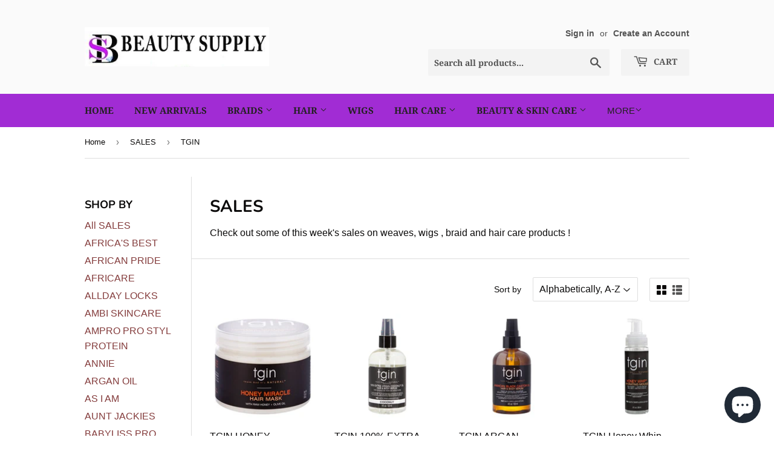

--- FILE ---
content_type: text/html; charset=utf-8
request_url: https://www.secretblazebeautysupply.ca/collections/sales/tgin
body_size: 31947
content:
<!doctype html>
<html class="no-touch no-js" lang="en">
<head>
  <script>(function(H){H.className=H.className.replace(/\bno-js\b/,'js')})(document.documentElement)</script>
  <!-- Basic page needs ================================================== -->
  <meta charset="utf-8">
  <meta http-equiv="X-UA-Compatible" content="IE=edge,chrome=1">

  
  <link rel="shortcut icon" href="//www.secretblazebeautysupply.ca/cdn/shop/files/New_Logo_2_360x_2362e936-a6a2-43ce-83a9-b6f5d512df1f_32x32.jpg?v=1749325009" type="image/png" />
  

  <!-- Title and description ================================================== -->
  <title>
  SALES - SECRET BLAZE BEAUTY SUPPLY &ndash; Tagged &quot;TGIN&quot; &ndash; Secret Blaze Beauty Supply
  </title>

  
    <meta name="description" content="Check out some of this week&#39;s sales on weaves, wigs , braid and hair care products !">
  

  <!-- Product meta ================================================== -->
  <!-- /snippets/social-meta-tags.liquid -->




<meta property="og:site_name" content="Secret Blaze Beauty Supply">
<meta property="og:url" content="https://www.secretblazebeautysupply.ca/collections/sales/tgin">
<meta property="og:title" content="SALES - SECRET BLAZE BEAUTY SUPPLY">
<meta property="og:type" content="product.group">
<meta property="og:description" content="Check out some of this week&#39;s sales on weaves, wigs , braid and hair care products !">

<meta property="og:image" content="http://www.secretblazebeautysupply.ca/cdn/shop/files/secret_blaze_2_1200x1200.jpg?v=1657545813">
<meta property="og:image:secure_url" content="https://www.secretblazebeautysupply.ca/cdn/shop/files/secret_blaze_2_1200x1200.jpg?v=1657545813">


  <meta name="twitter:site" content="@SecretBlazeBea1">

<meta name="twitter:card" content="summary_large_image">
<meta name="twitter:title" content="SALES - SECRET BLAZE BEAUTY SUPPLY">
<meta name="twitter:description" content="Check out some of this week&#39;s sales on weaves, wigs , braid and hair care products !">


  <!-- Helpers ================================================== -->
  <link rel="canonical" href="https://www.secretblazebeautysupply.ca/collections/sales/tgin">
  <meta name="viewport" content="width=device-width,initial-scale=1">

  <!-- CSS ================================================== -->
  <link href="//www.secretblazebeautysupply.ca/cdn/shop/t/2/assets/theme.scss.css?v=18572434623383553761769902784" rel="stylesheet" type="text/css" media="all" />

  <!-- Header hook for plugins ================================================== -->
  <script>window.performance && window.performance.mark && window.performance.mark('shopify.content_for_header.start');</script><meta name="google-site-verification" content="w8xDUYtC9e-5m-S3sf2rAn35zDbjPZCXkcmt7KpbJC4">
<meta name="facebook-domain-verification" content="8ilnxwzi18b93vulprm7ujvo3seyn0">
<meta id="shopify-digital-wallet" name="shopify-digital-wallet" content="/50823954613/digital_wallets/dialog">
<meta name="shopify-checkout-api-token" content="bd3746d38dbfb7b473f94bd8f7326bbc">
<meta id="in-context-paypal-metadata" data-shop-id="50823954613" data-venmo-supported="false" data-environment="production" data-locale="en_US" data-paypal-v4="true" data-currency="CAD">
<link rel="alternate" type="application/atom+xml" title="Feed" href="/collections/sales/tgin.atom" />
<link rel="alternate" type="application/json+oembed" href="https://www.secretblazebeautysupply.ca/collections/sales/tgin.oembed">
<script async="async" src="/checkouts/internal/preloads.js?locale=en-CA"></script>
<link rel="preconnect" href="https://shop.app" crossorigin="anonymous">
<script async="async" src="https://shop.app/checkouts/internal/preloads.js?locale=en-CA&shop_id=50823954613" crossorigin="anonymous"></script>
<script id="apple-pay-shop-capabilities" type="application/json">{"shopId":50823954613,"countryCode":"CA","currencyCode":"CAD","merchantCapabilities":["supports3DS"],"merchantId":"gid:\/\/shopify\/Shop\/50823954613","merchantName":"Secret Blaze Beauty Supply","requiredBillingContactFields":["postalAddress","email","phone"],"requiredShippingContactFields":["postalAddress","email","phone"],"shippingType":"shipping","supportedNetworks":["visa","masterCard","amex","interac","jcb"],"total":{"type":"pending","label":"Secret Blaze Beauty Supply","amount":"1.00"},"shopifyPaymentsEnabled":true,"supportsSubscriptions":true}</script>
<script id="shopify-features" type="application/json">{"accessToken":"bd3746d38dbfb7b473f94bd8f7326bbc","betas":["rich-media-storefront-analytics"],"domain":"www.secretblazebeautysupply.ca","predictiveSearch":true,"shopId":50823954613,"locale":"en"}</script>
<script>var Shopify = Shopify || {};
Shopify.shop = "secret-blaze-beauty-supply.myshopify.com";
Shopify.locale = "en";
Shopify.currency = {"active":"CAD","rate":"1.0"};
Shopify.country = "CA";
Shopify.theme = {"name":"Supply","id":115148292277,"schema_name":"Supply","schema_version":"9.2.0","theme_store_id":679,"role":"main"};
Shopify.theme.handle = "null";
Shopify.theme.style = {"id":null,"handle":null};
Shopify.cdnHost = "www.secretblazebeautysupply.ca/cdn";
Shopify.routes = Shopify.routes || {};
Shopify.routes.root = "/";</script>
<script type="module">!function(o){(o.Shopify=o.Shopify||{}).modules=!0}(window);</script>
<script>!function(o){function n(){var o=[];function n(){o.push(Array.prototype.slice.apply(arguments))}return n.q=o,n}var t=o.Shopify=o.Shopify||{};t.loadFeatures=n(),t.autoloadFeatures=n()}(window);</script>
<script>
  window.ShopifyPay = window.ShopifyPay || {};
  window.ShopifyPay.apiHost = "shop.app\/pay";
  window.ShopifyPay.redirectState = null;
</script>
<script id="shop-js-analytics" type="application/json">{"pageType":"collection"}</script>
<script defer="defer" async type="module" src="//www.secretblazebeautysupply.ca/cdn/shopifycloud/shop-js/modules/v2/client.init-shop-cart-sync_BN7fPSNr.en.esm.js"></script>
<script defer="defer" async type="module" src="//www.secretblazebeautysupply.ca/cdn/shopifycloud/shop-js/modules/v2/chunk.common_Cbph3Kss.esm.js"></script>
<script defer="defer" async type="module" src="//www.secretblazebeautysupply.ca/cdn/shopifycloud/shop-js/modules/v2/chunk.modal_DKumMAJ1.esm.js"></script>
<script type="module">
  await import("//www.secretblazebeautysupply.ca/cdn/shopifycloud/shop-js/modules/v2/client.init-shop-cart-sync_BN7fPSNr.en.esm.js");
await import("//www.secretblazebeautysupply.ca/cdn/shopifycloud/shop-js/modules/v2/chunk.common_Cbph3Kss.esm.js");
await import("//www.secretblazebeautysupply.ca/cdn/shopifycloud/shop-js/modules/v2/chunk.modal_DKumMAJ1.esm.js");

  window.Shopify.SignInWithShop?.initShopCartSync?.({"fedCMEnabled":true,"windoidEnabled":true});

</script>
<script>
  window.Shopify = window.Shopify || {};
  if (!window.Shopify.featureAssets) window.Shopify.featureAssets = {};
  window.Shopify.featureAssets['shop-js'] = {"shop-cart-sync":["modules/v2/client.shop-cart-sync_CJVUk8Jm.en.esm.js","modules/v2/chunk.common_Cbph3Kss.esm.js","modules/v2/chunk.modal_DKumMAJ1.esm.js"],"init-fed-cm":["modules/v2/client.init-fed-cm_7Fvt41F4.en.esm.js","modules/v2/chunk.common_Cbph3Kss.esm.js","modules/v2/chunk.modal_DKumMAJ1.esm.js"],"init-shop-email-lookup-coordinator":["modules/v2/client.init-shop-email-lookup-coordinator_Cc088_bR.en.esm.js","modules/v2/chunk.common_Cbph3Kss.esm.js","modules/v2/chunk.modal_DKumMAJ1.esm.js"],"init-windoid":["modules/v2/client.init-windoid_hPopwJRj.en.esm.js","modules/v2/chunk.common_Cbph3Kss.esm.js","modules/v2/chunk.modal_DKumMAJ1.esm.js"],"shop-button":["modules/v2/client.shop-button_B0jaPSNF.en.esm.js","modules/v2/chunk.common_Cbph3Kss.esm.js","modules/v2/chunk.modal_DKumMAJ1.esm.js"],"shop-cash-offers":["modules/v2/client.shop-cash-offers_DPIskqss.en.esm.js","modules/v2/chunk.common_Cbph3Kss.esm.js","modules/v2/chunk.modal_DKumMAJ1.esm.js"],"shop-toast-manager":["modules/v2/client.shop-toast-manager_CK7RT69O.en.esm.js","modules/v2/chunk.common_Cbph3Kss.esm.js","modules/v2/chunk.modal_DKumMAJ1.esm.js"],"init-shop-cart-sync":["modules/v2/client.init-shop-cart-sync_BN7fPSNr.en.esm.js","modules/v2/chunk.common_Cbph3Kss.esm.js","modules/v2/chunk.modal_DKumMAJ1.esm.js"],"init-customer-accounts-sign-up":["modules/v2/client.init-customer-accounts-sign-up_CfPf4CXf.en.esm.js","modules/v2/client.shop-login-button_DeIztwXF.en.esm.js","modules/v2/chunk.common_Cbph3Kss.esm.js","modules/v2/chunk.modal_DKumMAJ1.esm.js"],"pay-button":["modules/v2/client.pay-button_CgIwFSYN.en.esm.js","modules/v2/chunk.common_Cbph3Kss.esm.js","modules/v2/chunk.modal_DKumMAJ1.esm.js"],"init-customer-accounts":["modules/v2/client.init-customer-accounts_DQ3x16JI.en.esm.js","modules/v2/client.shop-login-button_DeIztwXF.en.esm.js","modules/v2/chunk.common_Cbph3Kss.esm.js","modules/v2/chunk.modal_DKumMAJ1.esm.js"],"avatar":["modules/v2/client.avatar_BTnouDA3.en.esm.js"],"init-shop-for-new-customer-accounts":["modules/v2/client.init-shop-for-new-customer-accounts_CsZy_esa.en.esm.js","modules/v2/client.shop-login-button_DeIztwXF.en.esm.js","modules/v2/chunk.common_Cbph3Kss.esm.js","modules/v2/chunk.modal_DKumMAJ1.esm.js"],"shop-follow-button":["modules/v2/client.shop-follow-button_BRMJjgGd.en.esm.js","modules/v2/chunk.common_Cbph3Kss.esm.js","modules/v2/chunk.modal_DKumMAJ1.esm.js"],"checkout-modal":["modules/v2/client.checkout-modal_B9Drz_yf.en.esm.js","modules/v2/chunk.common_Cbph3Kss.esm.js","modules/v2/chunk.modal_DKumMAJ1.esm.js"],"shop-login-button":["modules/v2/client.shop-login-button_DeIztwXF.en.esm.js","modules/v2/chunk.common_Cbph3Kss.esm.js","modules/v2/chunk.modal_DKumMAJ1.esm.js"],"lead-capture":["modules/v2/client.lead-capture_DXYzFM3R.en.esm.js","modules/v2/chunk.common_Cbph3Kss.esm.js","modules/v2/chunk.modal_DKumMAJ1.esm.js"],"shop-login":["modules/v2/client.shop-login_CA5pJqmO.en.esm.js","modules/v2/chunk.common_Cbph3Kss.esm.js","modules/v2/chunk.modal_DKumMAJ1.esm.js"],"payment-terms":["modules/v2/client.payment-terms_BxzfvcZJ.en.esm.js","modules/v2/chunk.common_Cbph3Kss.esm.js","modules/v2/chunk.modal_DKumMAJ1.esm.js"]};
</script>
<script>(function() {
  var isLoaded = false;
  function asyncLoad() {
    if (isLoaded) return;
    isLoaded = true;
    var urls = ["https:\/\/sdks.automizely.com\/conversions\/v1\/conversions.js?app_connection_id=e0a59d2fdbfa44af8632b2a826c6c071\u0026mapped_org_id=d1293d01126a4f3720c5483683a8f083_v1\u0026shop=secret-blaze-beauty-supply.myshopify.com","https:\/\/currency.conversionbear.com\/script?app=currency\u0026shop=secret-blaze-beauty-supply.myshopify.com","https:\/\/cdn-bundler.nice-team.net\/app\/js\/bundler.js?shop=secret-blaze-beauty-supply.myshopify.com","https:\/\/cdn-app.sealsubscriptions.com\/shopify\/public\/js\/sealsubscriptions.js?shop=secret-blaze-beauty-supply.myshopify.com","\/\/cdn.shopify.com\/proxy\/360b853528bf0e03a4ae56a25217510fe1590df500cbb61af55390d24196d24b\/bingshoppingtool-t2app-prod.trafficmanager.net\/uet\/tracking_script?shop=secret-blaze-beauty-supply.myshopify.com\u0026sp-cache-control=cHVibGljLCBtYXgtYWdlPTkwMA","https:\/\/cdn.shopify.com\/s\/files\/1\/0508\/2395\/4613\/t\/2\/assets\/pop_50823954613.js?v=1666324000\u0026shop=secret-blaze-beauty-supply.myshopify.com","https:\/\/sdks.automizely.com\/conversions\/v1\/shopping.js?store_id=e3eafb6c4fed48c4aef8a8e7417a7fc9\u0026shop=https:\/\/secret-blaze-beauty-supply.myshopify.com\u0026shop=secret-blaze-beauty-supply.myshopify.com","https:\/\/widgets.automizely.com\/reviews\/v1\/sdk.js?connection_id=195abaec5db14d56b8aac0793bd2b74e\u0026mapped_org_id=d1293d01126a4f3720c5483683a8f083_v1\u0026oid=2824bf51c3114bd7b527ae0895d7d654\u0026shop=secret-blaze-beauty-supply.myshopify.com","\/\/cdn.shopify.com\/proxy\/abc82ea8366641cd644ee16079033e59022c53e3339cddeffce1de73dd40dfcc\/bingshoppingtool-t2app-prod.trafficmanager.net\/api\/ShopifyMT\/v1\/uet\/tracking_script?shop=secret-blaze-beauty-supply.myshopify.com\u0026sp-cache-control=cHVibGljLCBtYXgtYWdlPTkwMA","https:\/\/omnisnippet1.com\/platforms\/shopify.js?source=scriptTag\u0026v=2025-10-04T21\u0026shop=secret-blaze-beauty-supply.myshopify.com","https:\/\/cdn.nfcube.com\/instafeed-844200dc3601b358b8df8e1cdacb3e40.js?shop=secret-blaze-beauty-supply.myshopify.com"];
    for (var i = 0; i < urls.length; i++) {
      var s = document.createElement('script');
      s.type = 'text/javascript';
      s.async = true;
      s.src = urls[i];
      var x = document.getElementsByTagName('script')[0];
      x.parentNode.insertBefore(s, x);
    }
  };
  if(window.attachEvent) {
    window.attachEvent('onload', asyncLoad);
  } else {
    window.addEventListener('load', asyncLoad, false);
  }
})();</script>
<script id="__st">var __st={"a":50823954613,"offset":-18000,"reqid":"3157abce-bf44-42ec-b1d8-ab7651540fa7-1769915167","pageurl":"www.secretblazebeautysupply.ca\/collections\/sales\/tgin","u":"b972cb622c66","p":"collection","rtyp":"collection","rid":237160431797};</script>
<script>window.ShopifyPaypalV4VisibilityTracking = true;</script>
<script id="captcha-bootstrap">!function(){'use strict';const t='contact',e='account',n='new_comment',o=[[t,t],['blogs',n],['comments',n],[t,'customer']],c=[[e,'customer_login'],[e,'guest_login'],[e,'recover_customer_password'],[e,'create_customer']],r=t=>t.map((([t,e])=>`form[action*='/${t}']:not([data-nocaptcha='true']) input[name='form_type'][value='${e}']`)).join(','),a=t=>()=>t?[...document.querySelectorAll(t)].map((t=>t.form)):[];function s(){const t=[...o],e=r(t);return a(e)}const i='password',u='form_key',d=['recaptcha-v3-token','g-recaptcha-response','h-captcha-response',i],f=()=>{try{return window.sessionStorage}catch{return}},m='__shopify_v',_=t=>t.elements[u];function p(t,e,n=!1){try{const o=window.sessionStorage,c=JSON.parse(o.getItem(e)),{data:r}=function(t){const{data:e,action:n}=t;return t[m]||n?{data:e,action:n}:{data:t,action:n}}(c);for(const[e,n]of Object.entries(r))t.elements[e]&&(t.elements[e].value=n);n&&o.removeItem(e)}catch(o){console.error('form repopulation failed',{error:o})}}const l='form_type',E='cptcha';function T(t){t.dataset[E]=!0}const w=window,h=w.document,L='Shopify',v='ce_forms',y='captcha';let A=!1;((t,e)=>{const n=(g='f06e6c50-85a8-45c8-87d0-21a2b65856fe',I='https://cdn.shopify.com/shopifycloud/storefront-forms-hcaptcha/ce_storefront_forms_captcha_hcaptcha.v1.5.2.iife.js',D={infoText:'Protected by hCaptcha',privacyText:'Privacy',termsText:'Terms'},(t,e,n)=>{const o=w[L][v],c=o.bindForm;if(c)return c(t,g,e,D).then(n);var r;o.q.push([[t,g,e,D],n]),r=I,A||(h.body.append(Object.assign(h.createElement('script'),{id:'captcha-provider',async:!0,src:r})),A=!0)});var g,I,D;w[L]=w[L]||{},w[L][v]=w[L][v]||{},w[L][v].q=[],w[L][y]=w[L][y]||{},w[L][y].protect=function(t,e){n(t,void 0,e),T(t)},Object.freeze(w[L][y]),function(t,e,n,w,h,L){const[v,y,A,g]=function(t,e,n){const i=e?o:[],u=t?c:[],d=[...i,...u],f=r(d),m=r(i),_=r(d.filter((([t,e])=>n.includes(e))));return[a(f),a(m),a(_),s()]}(w,h,L),I=t=>{const e=t.target;return e instanceof HTMLFormElement?e:e&&e.form},D=t=>v().includes(t);t.addEventListener('submit',(t=>{const e=I(t);if(!e)return;const n=D(e)&&!e.dataset.hcaptchaBound&&!e.dataset.recaptchaBound,o=_(e),c=g().includes(e)&&(!o||!o.value);(n||c)&&t.preventDefault(),c&&!n&&(function(t){try{if(!f())return;!function(t){const e=f();if(!e)return;const n=_(t);if(!n)return;const o=n.value;o&&e.removeItem(o)}(t);const e=Array.from(Array(32),(()=>Math.random().toString(36)[2])).join('');!function(t,e){_(t)||t.append(Object.assign(document.createElement('input'),{type:'hidden',name:u})),t.elements[u].value=e}(t,e),function(t,e){const n=f();if(!n)return;const o=[...t.querySelectorAll(`input[type='${i}']`)].map((({name:t})=>t)),c=[...d,...o],r={};for(const[a,s]of new FormData(t).entries())c.includes(a)||(r[a]=s);n.setItem(e,JSON.stringify({[m]:1,action:t.action,data:r}))}(t,e)}catch(e){console.error('failed to persist form',e)}}(e),e.submit())}));const S=(t,e)=>{t&&!t.dataset[E]&&(n(t,e.some((e=>e===t))),T(t))};for(const o of['focusin','change'])t.addEventListener(o,(t=>{const e=I(t);D(e)&&S(e,y())}));const B=e.get('form_key'),M=e.get(l),P=B&&M;t.addEventListener('DOMContentLoaded',(()=>{const t=y();if(P)for(const e of t)e.elements[l].value===M&&p(e,B);[...new Set([...A(),...v().filter((t=>'true'===t.dataset.shopifyCaptcha))])].forEach((e=>S(e,t)))}))}(h,new URLSearchParams(w.location.search),n,t,e,['guest_login'])})(!0,!0)}();</script>
<script integrity="sha256-4kQ18oKyAcykRKYeNunJcIwy7WH5gtpwJnB7kiuLZ1E=" data-source-attribution="shopify.loadfeatures" defer="defer" src="//www.secretblazebeautysupply.ca/cdn/shopifycloud/storefront/assets/storefront/load_feature-a0a9edcb.js" crossorigin="anonymous"></script>
<script crossorigin="anonymous" defer="defer" src="//www.secretblazebeautysupply.ca/cdn/shopifycloud/storefront/assets/shopify_pay/storefront-65b4c6d7.js?v=20250812"></script>
<script data-source-attribution="shopify.dynamic_checkout.dynamic.init">var Shopify=Shopify||{};Shopify.PaymentButton=Shopify.PaymentButton||{isStorefrontPortableWallets:!0,init:function(){window.Shopify.PaymentButton.init=function(){};var t=document.createElement("script");t.src="https://www.secretblazebeautysupply.ca/cdn/shopifycloud/portable-wallets/latest/portable-wallets.en.js",t.type="module",document.head.appendChild(t)}};
</script>
<script data-source-attribution="shopify.dynamic_checkout.buyer_consent">
  function portableWalletsHideBuyerConsent(e){var t=document.getElementById("shopify-buyer-consent"),n=document.getElementById("shopify-subscription-policy-button");t&&n&&(t.classList.add("hidden"),t.setAttribute("aria-hidden","true"),n.removeEventListener("click",e))}function portableWalletsShowBuyerConsent(e){var t=document.getElementById("shopify-buyer-consent"),n=document.getElementById("shopify-subscription-policy-button");t&&n&&(t.classList.remove("hidden"),t.removeAttribute("aria-hidden"),n.addEventListener("click",e))}window.Shopify?.PaymentButton&&(window.Shopify.PaymentButton.hideBuyerConsent=portableWalletsHideBuyerConsent,window.Shopify.PaymentButton.showBuyerConsent=portableWalletsShowBuyerConsent);
</script>
<script data-source-attribution="shopify.dynamic_checkout.cart.bootstrap">document.addEventListener("DOMContentLoaded",(function(){function t(){return document.querySelector("shopify-accelerated-checkout-cart, shopify-accelerated-checkout")}if(t())Shopify.PaymentButton.init();else{new MutationObserver((function(e,n){t()&&(Shopify.PaymentButton.init(),n.disconnect())})).observe(document.body,{childList:!0,subtree:!0})}}));
</script>
<script id='scb4127' type='text/javascript' async='' src='https://www.secretblazebeautysupply.ca/cdn/shopifycloud/privacy-banner/storefront-banner.js'></script><link id="shopify-accelerated-checkout-styles" rel="stylesheet" media="screen" href="https://www.secretblazebeautysupply.ca/cdn/shopifycloud/portable-wallets/latest/accelerated-checkout-backwards-compat.css" crossorigin="anonymous">
<style id="shopify-accelerated-checkout-cart">
        #shopify-buyer-consent {
  margin-top: 1em;
  display: inline-block;
  width: 100%;
}

#shopify-buyer-consent.hidden {
  display: none;
}

#shopify-subscription-policy-button {
  background: none;
  border: none;
  padding: 0;
  text-decoration: underline;
  font-size: inherit;
  cursor: pointer;
}

#shopify-subscription-policy-button::before {
  box-shadow: none;
}

      </style>

<script>window.performance && window.performance.mark && window.performance.mark('shopify.content_for_header.end');</script>

  
  

  <script src="//www.secretblazebeautysupply.ca/cdn/shop/t/2/assets/jquery-2.2.3.min.js?v=58211863146907186831604331970" type="text/javascript"></script>

  <script src="//www.secretblazebeautysupply.ca/cdn/shop/t/2/assets/lazysizes.min.js?v=8147953233334221341604331970" async="async"></script>
  <script src="//www.secretblazebeautysupply.ca/cdn/shop/t/2/assets/vendor.js?v=106177282645720727331604331973" defer="defer"></script>
  <script src="//www.secretblazebeautysupply.ca/cdn/shop/t/2/assets/theme.js?v=88090588602936917221604331986" defer="defer"></script>


<script>
  var aioMeta ={
      meta_e : '',
      meta_i : '',
      meta_n : ' ',
    }
      
</script>

 <script src="https://d2rs7qkk6x0fuo.cloudfront.net/aio-script/stores/bh1ysjuVtsMdW6GEdR9EcJ8PqDnvndnOh_80jlbqaEWwmgtxj_3dwv6eqUnu8XQ4Fl9GIYVXXMbdylyGu5AUVw.js?v=1.19&shop_name=secret-blaze-beauty-supply.myshopify.com"></script> 
<script src="https://cdn.shopify.com/extensions/1aff304a-11ec-47a0-aee1-7f4ae56792d4/tydal-popups-email-pop-ups-4/assets/pop-app-embed.js" type="text/javascript" defer="defer"></script>
<script src="https://cdn.shopify.com/extensions/e8878072-2f6b-4e89-8082-94b04320908d/inbox-1254/assets/inbox-chat-loader.js" type="text/javascript" defer="defer"></script>
<link href="https://monorail-edge.shopifysvc.com" rel="dns-prefetch">
<script>(function(){if ("sendBeacon" in navigator && "performance" in window) {try {var session_token_from_headers = performance.getEntriesByType('navigation')[0].serverTiming.find(x => x.name == '_s').description;} catch {var session_token_from_headers = undefined;}var session_cookie_matches = document.cookie.match(/_shopify_s=([^;]*)/);var session_token_from_cookie = session_cookie_matches && session_cookie_matches.length === 2 ? session_cookie_matches[1] : "";var session_token = session_token_from_headers || session_token_from_cookie || "";function handle_abandonment_event(e) {var entries = performance.getEntries().filter(function(entry) {return /monorail-edge.shopifysvc.com/.test(entry.name);});if (!window.abandonment_tracked && entries.length === 0) {window.abandonment_tracked = true;var currentMs = Date.now();var navigation_start = performance.timing.navigationStart;var payload = {shop_id: 50823954613,url: window.location.href,navigation_start,duration: currentMs - navigation_start,session_token,page_type: "collection"};window.navigator.sendBeacon("https://monorail-edge.shopifysvc.com/v1/produce", JSON.stringify({schema_id: "online_store_buyer_site_abandonment/1.1",payload: payload,metadata: {event_created_at_ms: currentMs,event_sent_at_ms: currentMs}}));}}window.addEventListener('pagehide', handle_abandonment_event);}}());</script>
<script id="web-pixels-manager-setup">(function e(e,d,r,n,o){if(void 0===o&&(o={}),!Boolean(null===(a=null===(i=window.Shopify)||void 0===i?void 0:i.analytics)||void 0===a?void 0:a.replayQueue)){var i,a;window.Shopify=window.Shopify||{};var t=window.Shopify;t.analytics=t.analytics||{};var s=t.analytics;s.replayQueue=[],s.publish=function(e,d,r){return s.replayQueue.push([e,d,r]),!0};try{self.performance.mark("wpm:start")}catch(e){}var l=function(){var e={modern:/Edge?\/(1{2}[4-9]|1[2-9]\d|[2-9]\d{2}|\d{4,})\.\d+(\.\d+|)|Firefox\/(1{2}[4-9]|1[2-9]\d|[2-9]\d{2}|\d{4,})\.\d+(\.\d+|)|Chrom(ium|e)\/(9{2}|\d{3,})\.\d+(\.\d+|)|(Maci|X1{2}).+ Version\/(15\.\d+|(1[6-9]|[2-9]\d|\d{3,})\.\d+)([,.]\d+|)( \(\w+\)|)( Mobile\/\w+|) Safari\/|Chrome.+OPR\/(9{2}|\d{3,})\.\d+\.\d+|(CPU[ +]OS|iPhone[ +]OS|CPU[ +]iPhone|CPU IPhone OS|CPU iPad OS)[ +]+(15[._]\d+|(1[6-9]|[2-9]\d|\d{3,})[._]\d+)([._]\d+|)|Android:?[ /-](13[3-9]|1[4-9]\d|[2-9]\d{2}|\d{4,})(\.\d+|)(\.\d+|)|Android.+Firefox\/(13[5-9]|1[4-9]\d|[2-9]\d{2}|\d{4,})\.\d+(\.\d+|)|Android.+Chrom(ium|e)\/(13[3-9]|1[4-9]\d|[2-9]\d{2}|\d{4,})\.\d+(\.\d+|)|SamsungBrowser\/([2-9]\d|\d{3,})\.\d+/,legacy:/Edge?\/(1[6-9]|[2-9]\d|\d{3,})\.\d+(\.\d+|)|Firefox\/(5[4-9]|[6-9]\d|\d{3,})\.\d+(\.\d+|)|Chrom(ium|e)\/(5[1-9]|[6-9]\d|\d{3,})\.\d+(\.\d+|)([\d.]+$|.*Safari\/(?![\d.]+ Edge\/[\d.]+$))|(Maci|X1{2}).+ Version\/(10\.\d+|(1[1-9]|[2-9]\d|\d{3,})\.\d+)([,.]\d+|)( \(\w+\)|)( Mobile\/\w+|) Safari\/|Chrome.+OPR\/(3[89]|[4-9]\d|\d{3,})\.\d+\.\d+|(CPU[ +]OS|iPhone[ +]OS|CPU[ +]iPhone|CPU IPhone OS|CPU iPad OS)[ +]+(10[._]\d+|(1[1-9]|[2-9]\d|\d{3,})[._]\d+)([._]\d+|)|Android:?[ /-](13[3-9]|1[4-9]\d|[2-9]\d{2}|\d{4,})(\.\d+|)(\.\d+|)|Mobile Safari.+OPR\/([89]\d|\d{3,})\.\d+\.\d+|Android.+Firefox\/(13[5-9]|1[4-9]\d|[2-9]\d{2}|\d{4,})\.\d+(\.\d+|)|Android.+Chrom(ium|e)\/(13[3-9]|1[4-9]\d|[2-9]\d{2}|\d{4,})\.\d+(\.\d+|)|Android.+(UC? ?Browser|UCWEB|U3)[ /]?(15\.([5-9]|\d{2,})|(1[6-9]|[2-9]\d|\d{3,})\.\d+)\.\d+|SamsungBrowser\/(5\.\d+|([6-9]|\d{2,})\.\d+)|Android.+MQ{2}Browser\/(14(\.(9|\d{2,})|)|(1[5-9]|[2-9]\d|\d{3,})(\.\d+|))(\.\d+|)|K[Aa][Ii]OS\/(3\.\d+|([4-9]|\d{2,})\.\d+)(\.\d+|)/},d=e.modern,r=e.legacy,n=navigator.userAgent;return n.match(d)?"modern":n.match(r)?"legacy":"unknown"}(),u="modern"===l?"modern":"legacy",c=(null!=n?n:{modern:"",legacy:""})[u],f=function(e){return[e.baseUrl,"/wpm","/b",e.hashVersion,"modern"===e.buildTarget?"m":"l",".js"].join("")}({baseUrl:d,hashVersion:r,buildTarget:u}),m=function(e){var d=e.version,r=e.bundleTarget,n=e.surface,o=e.pageUrl,i=e.monorailEndpoint;return{emit:function(e){var a=e.status,t=e.errorMsg,s=(new Date).getTime(),l=JSON.stringify({metadata:{event_sent_at_ms:s},events:[{schema_id:"web_pixels_manager_load/3.1",payload:{version:d,bundle_target:r,page_url:o,status:a,surface:n,error_msg:t},metadata:{event_created_at_ms:s}}]});if(!i)return console&&console.warn&&console.warn("[Web Pixels Manager] No Monorail endpoint provided, skipping logging."),!1;try{return self.navigator.sendBeacon.bind(self.navigator)(i,l)}catch(e){}var u=new XMLHttpRequest;try{return u.open("POST",i,!0),u.setRequestHeader("Content-Type","text/plain"),u.send(l),!0}catch(e){return console&&console.warn&&console.warn("[Web Pixels Manager] Got an unhandled error while logging to Monorail."),!1}}}}({version:r,bundleTarget:l,surface:e.surface,pageUrl:self.location.href,monorailEndpoint:e.monorailEndpoint});try{o.browserTarget=l,function(e){var d=e.src,r=e.async,n=void 0===r||r,o=e.onload,i=e.onerror,a=e.sri,t=e.scriptDataAttributes,s=void 0===t?{}:t,l=document.createElement("script"),u=document.querySelector("head"),c=document.querySelector("body");if(l.async=n,l.src=d,a&&(l.integrity=a,l.crossOrigin="anonymous"),s)for(var f in s)if(Object.prototype.hasOwnProperty.call(s,f))try{l.dataset[f]=s[f]}catch(e){}if(o&&l.addEventListener("load",o),i&&l.addEventListener("error",i),u)u.appendChild(l);else{if(!c)throw new Error("Did not find a head or body element to append the script");c.appendChild(l)}}({src:f,async:!0,onload:function(){if(!function(){var e,d;return Boolean(null===(d=null===(e=window.Shopify)||void 0===e?void 0:e.analytics)||void 0===d?void 0:d.initialized)}()){var d=window.webPixelsManager.init(e)||void 0;if(d){var r=window.Shopify.analytics;r.replayQueue.forEach((function(e){var r=e[0],n=e[1],o=e[2];d.publishCustomEvent(r,n,o)})),r.replayQueue=[],r.publish=d.publishCustomEvent,r.visitor=d.visitor,r.initialized=!0}}},onerror:function(){return m.emit({status:"failed",errorMsg:"".concat(f," has failed to load")})},sri:function(e){var d=/^sha384-[A-Za-z0-9+/=]+$/;return"string"==typeof e&&d.test(e)}(c)?c:"",scriptDataAttributes:o}),m.emit({status:"loading"})}catch(e){m.emit({status:"failed",errorMsg:(null==e?void 0:e.message)||"Unknown error"})}}})({shopId: 50823954613,storefrontBaseUrl: "https://www.secretblazebeautysupply.ca",extensionsBaseUrl: "https://extensions.shopifycdn.com/cdn/shopifycloud/web-pixels-manager",monorailEndpoint: "https://monorail-edge.shopifysvc.com/unstable/produce_batch",surface: "storefront-renderer",enabledBetaFlags: ["2dca8a86"],webPixelsConfigList: [{"id":"1622409470","configuration":"{\"accountID\":\"secret-blaze-beauty-supply\"}","eventPayloadVersion":"v1","runtimeContext":"STRICT","scriptVersion":"5503eca56790d6863e31590c8c364ee3","type":"APP","apiClientId":12388204545,"privacyPurposes":["ANALYTICS","MARKETING","SALE_OF_DATA"],"dataSharingAdjustments":{"protectedCustomerApprovalScopes":["read_customer_email","read_customer_name","read_customer_personal_data","read_customer_phone"]}},{"id":"1432584446","configuration":"{\"apiURL\":\"https:\/\/api.omnisend.com\",\"appURL\":\"https:\/\/app.omnisend.com\",\"brandID\":\"68e18d1661b6e1c40d51ad43\",\"trackingURL\":\"https:\/\/wt.omnisendlink.com\"}","eventPayloadVersion":"v1","runtimeContext":"STRICT","scriptVersion":"aa9feb15e63a302383aa48b053211bbb","type":"APP","apiClientId":186001,"privacyPurposes":["ANALYTICS","MARKETING","SALE_OF_DATA"],"dataSharingAdjustments":{"protectedCustomerApprovalScopes":["read_customer_address","read_customer_email","read_customer_name","read_customer_personal_data","read_customer_phone"]}},{"id":"887914750","configuration":"{\"hashed_organization_id\":\"d1293d01126a4f3720c5483683a8f083_v1\",\"app_key\":\"secret-blaze-beauty-supply\",\"allow_collect_personal_data\":\"true\"}","eventPayloadVersion":"v1","runtimeContext":"STRICT","scriptVersion":"6f6660f15c595d517f203f6e1abcb171","type":"APP","apiClientId":2814809,"privacyPurposes":["ANALYTICS","MARKETING","SALE_OF_DATA"],"dataSharingAdjustments":{"protectedCustomerApprovalScopes":["read_customer_address","read_customer_email","read_customer_name","read_customer_personal_data","read_customer_phone"]}},{"id":"628031742","configuration":"{\"ti\":\"52006174\",\"endpoint\":\"https:\/\/bat.bing.com\/action\/0\"}","eventPayloadVersion":"v1","runtimeContext":"STRICT","scriptVersion":"5ee93563fe31b11d2d65e2f09a5229dc","type":"APP","apiClientId":2997493,"privacyPurposes":["ANALYTICS","MARKETING","SALE_OF_DATA"],"dataSharingAdjustments":{"protectedCustomerApprovalScopes":["read_customer_personal_data"]}},{"id":"480346366","configuration":"{\"config\":\"{\\\"pixel_id\\\":\\\"G-8JN594DX3W\\\",\\\"target_country\\\":\\\"CA\\\",\\\"gtag_events\\\":[{\\\"type\\\":\\\"search\\\",\\\"action_label\\\":[\\\"G-8JN594DX3W\\\",\\\"AW-452293293\\\/7DjwCKKqy58CEK3l1dcB\\\"]},{\\\"type\\\":\\\"begin_checkout\\\",\\\"action_label\\\":[\\\"G-8JN594DX3W\\\",\\\"AW-452293293\\\/64JXCJ-qy58CEK3l1dcB\\\"]},{\\\"type\\\":\\\"view_item\\\",\\\"action_label\\\":[\\\"G-8JN594DX3W\\\",\\\"AW-452293293\\\/572qCJmqy58CEK3l1dcB\\\",\\\"MC-09WJT3TE41\\\"]},{\\\"type\\\":\\\"purchase\\\",\\\"action_label\\\":[\\\"G-8JN594DX3W\\\",\\\"AW-452293293\\\/nu1QCJaqy58CEK3l1dcB\\\",\\\"MC-09WJT3TE41\\\"]},{\\\"type\\\":\\\"page_view\\\",\\\"action_label\\\":[\\\"G-8JN594DX3W\\\",\\\"AW-452293293\\\/S3LxCJOqy58CEK3l1dcB\\\",\\\"MC-09WJT3TE41\\\"]},{\\\"type\\\":\\\"add_payment_info\\\",\\\"action_label\\\":[\\\"G-8JN594DX3W\\\",\\\"AW-452293293\\\/3h80CKWqy58CEK3l1dcB\\\"]},{\\\"type\\\":\\\"add_to_cart\\\",\\\"action_label\\\":[\\\"G-8JN594DX3W\\\",\\\"AW-452293293\\\/baAHCJyqy58CEK3l1dcB\\\"]}],\\\"enable_monitoring_mode\\\":false}\"}","eventPayloadVersion":"v1","runtimeContext":"OPEN","scriptVersion":"b2a88bafab3e21179ed38636efcd8a93","type":"APP","apiClientId":1780363,"privacyPurposes":[],"dataSharingAdjustments":{"protectedCustomerApprovalScopes":["read_customer_address","read_customer_email","read_customer_name","read_customer_personal_data","read_customer_phone"]}},{"id":"407929086","configuration":"{\"pixelCode\":\"CBUO6VBC77U1988IDITG\"}","eventPayloadVersion":"v1","runtimeContext":"STRICT","scriptVersion":"22e92c2ad45662f435e4801458fb78cc","type":"APP","apiClientId":4383523,"privacyPurposes":["ANALYTICS","MARKETING","SALE_OF_DATA"],"dataSharingAdjustments":{"protectedCustomerApprovalScopes":["read_customer_address","read_customer_email","read_customer_name","read_customer_personal_data","read_customer_phone"]}},{"id":"197263614","configuration":"{\"pixel_id\":\"3909657172414464\",\"pixel_type\":\"facebook_pixel\",\"metaapp_system_user_token\":\"-\"}","eventPayloadVersion":"v1","runtimeContext":"OPEN","scriptVersion":"ca16bc87fe92b6042fbaa3acc2fbdaa6","type":"APP","apiClientId":2329312,"privacyPurposes":["ANALYTICS","MARKETING","SALE_OF_DATA"],"dataSharingAdjustments":{"protectedCustomerApprovalScopes":["read_customer_address","read_customer_email","read_customer_name","read_customer_personal_data","read_customer_phone"]}},{"id":"66945278","configuration":"{\"tagID\":\"2612645185396\"}","eventPayloadVersion":"v1","runtimeContext":"STRICT","scriptVersion":"18031546ee651571ed29edbe71a3550b","type":"APP","apiClientId":3009811,"privacyPurposes":["ANALYTICS","MARKETING","SALE_OF_DATA"],"dataSharingAdjustments":{"protectedCustomerApprovalScopes":["read_customer_address","read_customer_email","read_customer_name","read_customer_personal_data","read_customer_phone"]}},{"id":"64061694","eventPayloadVersion":"v1","runtimeContext":"LAX","scriptVersion":"1","type":"CUSTOM","privacyPurposes":["ANALYTICS"],"name":"Google Analytics tag (migrated)"},{"id":"shopify-app-pixel","configuration":"{}","eventPayloadVersion":"v1","runtimeContext":"STRICT","scriptVersion":"0450","apiClientId":"shopify-pixel","type":"APP","privacyPurposes":["ANALYTICS","MARKETING"]},{"id":"shopify-custom-pixel","eventPayloadVersion":"v1","runtimeContext":"LAX","scriptVersion":"0450","apiClientId":"shopify-pixel","type":"CUSTOM","privacyPurposes":["ANALYTICS","MARKETING"]}],isMerchantRequest: false,initData: {"shop":{"name":"Secret Blaze Beauty Supply","paymentSettings":{"currencyCode":"CAD"},"myshopifyDomain":"secret-blaze-beauty-supply.myshopify.com","countryCode":"CA","storefrontUrl":"https:\/\/www.secretblazebeautysupply.ca"},"customer":null,"cart":null,"checkout":null,"productVariants":[],"purchasingCompany":null},},"https://www.secretblazebeautysupply.ca/cdn","1d2a099fw23dfb22ep557258f5m7a2edbae",{"modern":"","legacy":""},{"shopId":"50823954613","storefrontBaseUrl":"https:\/\/www.secretblazebeautysupply.ca","extensionBaseUrl":"https:\/\/extensions.shopifycdn.com\/cdn\/shopifycloud\/web-pixels-manager","surface":"storefront-renderer","enabledBetaFlags":"[\"2dca8a86\"]","isMerchantRequest":"false","hashVersion":"1d2a099fw23dfb22ep557258f5m7a2edbae","publish":"custom","events":"[[\"page_viewed\",{}],[\"collection_viewed\",{\"collection\":{\"id\":\"237160431797\",\"title\":\"SALES\",\"productVariants\":[{\"price\":{\"amount\":28.99,\"currencyCode\":\"CAD\"},\"product\":{\"title\":\"TGIN  HONEY MIRACLE Hair Mask (12oz)\",\"vendor\":\"TGIN\",\"id\":\"7721715466494\",\"untranslatedTitle\":\"TGIN  HONEY MIRACLE Hair Mask (12oz)\",\"url\":\"\/products\/tgin-honey-miracle-hair-mask-12oz\",\"type\":\"HAIR TREATMENTS\"},\"id\":\"42935623811326\",\"image\":{\"src\":\"\/\/www.secretblazebeautysupply.ca\/cdn\/shop\/products\/TGI00441_md.jpg?v=1655593579\"},\"sku\":\"\",\"title\":\"Default Title\",\"untranslatedTitle\":\"Default Title\"},{\"price\":{\"amount\":24.99,\"currencyCode\":\"CAD\"},\"product\":{\"title\":\"TGIN 100% EXTRA VIRGIN COCONUT OIL Hair \u0026 Body Serum (4oz)\",\"vendor\":\"TGIN\",\"id\":\"6833584177333\",\"untranslatedTitle\":\"TGIN 100% EXTRA VIRGIN COCONUT OIL Hair \u0026 Body Serum (4oz)\",\"url\":\"\/products\/tgin-100-extra-virgin-coconut-oil-hair-body-serum-4oz\",\"type\":\"HAIR OIL\"},\"id\":\"40465282039989\",\"image\":{\"src\":\"\/\/www.secretblazebeautysupply.ca\/cdn\/shop\/products\/TGIN100_EXTRAVIRGINCOCONUTOILHair_BodySerum_4oz.jpg?v=1625777106\"},\"sku\":\"\",\"title\":\"Default Title\",\"untranslatedTitle\":\"Default Title\"},{\"price\":{\"amount\":24.99,\"currencyCode\":\"CAD\"},\"product\":{\"title\":\"TGIN ARGAN REPLENISHING Hair \u0026 Body Serum (4oz)\",\"vendor\":\"TGIN\",\"id\":\"6833580146869\",\"untranslatedTitle\":\"TGIN ARGAN REPLENISHING Hair \u0026 Body Serum (4oz)\",\"url\":\"\/products\/tgin-argan-replenishing-hair-body-serum-4oz\",\"type\":\"HAIR OIL\"},\"id\":\"40465269817525\",\"image\":{\"src\":\"\/\/www.secretblazebeautysupply.ca\/cdn\/shop\/products\/TGI00618.jpg?v=1675219828\"},\"sku\":\"\",\"title\":\"Default Title\",\"untranslatedTitle\":\"Default Title\"},{\"price\":{\"amount\":24.99,\"currencyCode\":\"CAD\"},\"product\":{\"title\":\"TGIN Honey Whip Hydrating Mousse (7.5oz)\",\"vendor\":\"TGIN\",\"id\":\"6914590539957\",\"untranslatedTitle\":\"TGIN Honey Whip Hydrating Mousse (7.5oz)\",\"url\":\"\/products\/tgin-honey-whip-hydrating-mousse-7-5oz\",\"type\":\"HAIR SPRAY \u0026 MOUSSE\"},\"id\":\"40778111844533\",\"image\":{\"src\":\"\/\/www.secretblazebeautysupply.ca\/cdn\/shop\/products\/medium_TGI00622_1.jpg?v=1628974206\"},\"sku\":\"TGI00622\",\"title\":\"Default Title\",\"untranslatedTitle\":\"Default Title\"},{\"price\":{\"amount\":28.99,\"currencyCode\":\"CAD\"},\"product\":{\"title\":\"TGIN MIRACLE REPAIRX Curl Food Daily Moisturizer (12oz)\",\"vendor\":\"TGIN\",\"id\":\"7982072561918\",\"untranslatedTitle\":\"TGIN MIRACLE REPAIRX Curl Food Daily Moisturizer (12oz)\",\"url\":\"\/products\/tgin-miracle-repairx-curl-food-daily-moisturizer-12oz\",\"type\":\"HAIR MOISTURIZER\"},\"id\":\"43837272850686\",\"image\":{\"src\":\"\/\/www.secretblazebeautysupply.ca\/cdn\/shop\/products\/TGI00638.jpg?v=1675222103\"},\"sku\":\"\",\"title\":\"Default Title\",\"untranslatedTitle\":\"Default Title\"},{\"price\":{\"amount\":29.99,\"currencyCode\":\"CAD\"},\"product\":{\"title\":\"TGIN MIRACLE REPAIRX Deep Hydrating Hair Mask (12oz)\",\"vendor\":\"TGIN\",\"id\":\"7721716482302\",\"untranslatedTitle\":\"TGIN MIRACLE REPAIRX Deep Hydrating Hair Mask (12oz)\",\"url\":\"\/products\/tgin-miracle-repairx-deep-hydrating-hair-mask-12oz\",\"type\":\"HAIR TREATMENTS\"},\"id\":\"42935628267774\",\"image\":{\"src\":\"\/\/www.secretblazebeautysupply.ca\/cdn\/shop\/products\/TGI00643_md.jpg?v=1655594051\"},\"sku\":\"\",\"title\":\"Default Title\",\"untranslatedTitle\":\"Default Title\"},{\"price\":{\"amount\":28.99,\"currencyCode\":\"CAD\"},\"product\":{\"title\":\"TGIN MIRACLE REPAIRX Strengthening Conditioner (13oz)\",\"vendor\":\"TGIN\",\"id\":\"6187782930613\",\"untranslatedTitle\":\"TGIN MIRACLE REPAIRX Strengthening Conditioner (13oz)\",\"url\":\"\/products\/tgin-miracle-repairx-strengthening-conditioner-13oz\",\"type\":\"CONDITIONER\"},\"id\":\"38010016956597\",\"image\":{\"src\":\"\/\/www.secretblazebeautysupply.ca\/cdn\/shop\/products\/TGI00639.jpg?v=1675219974\"},\"sku\":\"0016956597\",\"title\":\"Default Title\",\"untranslatedTitle\":\"Default Title\"},{\"price\":{\"amount\":28.99,\"currencyCode\":\"CAD\"},\"product\":{\"title\":\"TGIN MIRACLE REPAIRX Strengthening Shampoo\",\"vendor\":\"TGIN\",\"id\":\"6914596110517\",\"untranslatedTitle\":\"TGIN MIRACLE REPAIRX Strengthening Shampoo\",\"url\":\"\/products\/tgin-miracle-repairx-strengthening-shampoo\",\"type\":\"SHAMPOO\"},\"id\":\"40778126917813\",\"image\":{\"src\":\"\/\/www.secretblazebeautysupply.ca\/cdn\/shop\/products\/medium_TGI00636_1.jpg?v=1628974438\"},\"sku\":\"TGI00636\",\"title\":\"Default Title\",\"untranslatedTitle\":\"Default Title\"},{\"price\":{\"amount\":28.99,\"currencyCode\":\"CAD\"},\"product\":{\"title\":\"TGIN QUENCH 3 IN 1 Co-wash Conditioner and Detangler (13oz)\",\"vendor\":\"TGIN\",\"id\":\"6833669636277\",\"untranslatedTitle\":\"TGIN QUENCH 3 IN 1 Co-wash Conditioner and Detangler (13oz)\",\"url\":\"\/products\/tgin-quench-3-in-1-co-wash-conditioner-and-detangler-13oz\",\"type\":\"CONDITIONER\"},\"id\":\"40465653891253\",\"image\":{\"src\":\"\/\/www.secretblazebeautysupply.ca\/cdn\/shop\/products\/TGINQUENCH3IN1Co-washConditionerandDetangler.jpg?v=1625781870\"},\"sku\":\"\",\"title\":\"Default Title\",\"untranslatedTitle\":\"Default Title\"},{\"price\":{\"amount\":28.99,\"currencyCode\":\"CAD\"},\"product\":{\"title\":\"TGIN Rose Water Curl Defining Mousse (8oz)\",\"vendor\":\"TGIN\",\"id\":\"8115884392702\",\"untranslatedTitle\":\"TGIN Rose Water Curl Defining Mousse (8oz)\",\"url\":\"\/products\/tgin-rose-water-curl-defining-mousse-8oz\",\"type\":\"HAIR SPRAY \u0026 MOUSSE\"},\"id\":\"44199725498622\",\"image\":{\"src\":\"\/\/www.secretblazebeautysupply.ca\/cdn\/shop\/files\/TGI18731.jpg?v=1694222225\"},\"sku\":\"\",\"title\":\"Default Title\",\"untranslatedTitle\":\"Default Title\"},{\"price\":{\"amount\":29.99,\"currencyCode\":\"CAD\"},\"product\":{\"title\":\"TGIN Rose Water Curl Defining Styling Gel (13oz)\",\"vendor\":\"TGIN\",\"id\":\"8115884753150\",\"untranslatedTitle\":\"TGIN Rose Water Curl Defining Styling Gel (13oz)\",\"url\":\"\/products\/tgin-rose-water-curl-defining-styling-gel-13oz\",\"type\":\"GEL \u0026 EDGE CONTROL\"},\"id\":\"44199725826302\",\"image\":{\"src\":\"\/\/www.secretblazebeautysupply.ca\/cdn\/shop\/files\/TGI18730.jpg?v=1694222493\"},\"sku\":\"\",\"title\":\"Default Title\",\"untranslatedTitle\":\"Default Title\"},{\"price\":{\"amount\":19.99,\"currencyCode\":\"CAD\"},\"product\":{\"title\":\"TGIN ROSE WATER Curl Refresher (8oz)\",\"vendor\":\"TGIN\",\"id\":\"8014290288894\",\"untranslatedTitle\":\"TGIN ROSE WATER Curl Refresher (8oz)\",\"url\":\"\/products\/tgin-rose-water-curl-refresher-8oz\",\"type\":\"HAIR MOISTURIZER\"},\"id\":\"43937394819326\",\"image\":{\"src\":\"\/\/www.secretblazebeautysupply.ca\/cdn\/shop\/products\/TGI00635.jpg?v=1679103495\"},\"sku\":\"\",\"title\":\"Default Title\",\"untranslatedTitle\":\"Default Title\"},{\"price\":{\"amount\":28.99,\"currencyCode\":\"CAD\"},\"product\":{\"title\":\"TGIN Rose Water Frizz Free Hydrating Conditioner (13oz)\",\"vendor\":\"TGIN\",\"id\":\"8115886063870\",\"untranslatedTitle\":\"TGIN Rose Water Frizz Free Hydrating Conditioner (13oz)\",\"url\":\"\/products\/tgin-rose-water-frizz-free-hydrating-conditioner-13oz\",\"type\":\"CONDITIONER\"},\"id\":\"44199727431934\",\"image\":{\"src\":\"\/\/www.secretblazebeautysupply.ca\/cdn\/shop\/files\/TGI18726.jpg?v=1694223197\"},\"sku\":\"\",\"title\":\"Default Title\",\"untranslatedTitle\":\"Default Title\"},{\"price\":{\"amount\":29.99,\"currencyCode\":\"CAD\"},\"product\":{\"title\":\"TGIN Rose Water Smoothing Hydrating Hair Mask (12oz)\",\"vendor\":\"TGIN\",\"id\":\"8115886457086\",\"untranslatedTitle\":\"TGIN Rose Water Smoothing Hydrating Hair Mask (12oz)\",\"url\":\"\/products\/tgin-rose-water-smoothing-hydrating-hair-mask-12oz\",\"type\":\"CONDITIONER\"},\"id\":\"44199727792382\",\"image\":{\"src\":\"\/\/www.secretblazebeautysupply.ca\/cdn\/shop\/files\/TGI18728.jpg?v=1696470542\"},\"sku\":\"\",\"title\":\"Default Title\",\"untranslatedTitle\":\"Default Title\"},{\"price\":{\"amount\":29.99,\"currencyCode\":\"CAD\"},\"product\":{\"title\":\"TGIN Rose Water Smoothing Leave in Conditioner (13oz)\",\"vendor\":\"TGIN\",\"id\":\"8115886948606\",\"untranslatedTitle\":\"TGIN Rose Water Smoothing Leave in Conditioner (13oz)\",\"url\":\"\/products\/tgin-rose-water-smoothing-leave-in-conditioner-13oz\",\"type\":\"LEAVE-IN CONDITIONER\"},\"id\":\"44199728152830\",\"image\":{\"src\":\"\/\/www.secretblazebeautysupply.ca\/cdn\/shop\/files\/TGI18727.jpg?v=1694224282\"},\"sku\":\"\",\"title\":\"Default Title\",\"untranslatedTitle\":\"Default Title\"},{\"price\":{\"amount\":29.99,\"currencyCode\":\"CAD\"},\"product\":{\"title\":\"TGIN Rose Water Sulfate Free Hydrating Shampoo (13oz)\",\"vendor\":\"TGIN\",\"id\":\"8115887112446\",\"untranslatedTitle\":\"TGIN Rose Water Sulfate Free Hydrating Shampoo (13oz)\",\"url\":\"\/products\/tgin-rose-water-sulfate-free-hydrating-shampoo-13oz\",\"type\":\"SHAMPOO\"},\"id\":\"44199728578814\",\"image\":{\"src\":\"\/\/www.secretblazebeautysupply.ca\/cdn\/shop\/files\/TGI18725.jpg?v=1701991455\"},\"sku\":\"\",\"title\":\"Default Title\",\"untranslatedTitle\":\"Default Title\"},{\"price\":{\"amount\":24.99,\"currencyCode\":\"CAD\"},\"product\":{\"title\":\"TGIN SWEET HONEY Hair Milk (8oz)\",\"vendor\":\"TGIN\",\"id\":\"6187796463797\",\"untranslatedTitle\":\"TGIN SWEET HONEY Hair Milk (8oz)\",\"url\":\"\/products\/tgin-sweet-honey-hair-milk-8oz\",\"type\":\"HAIR STYLING\"},\"id\":\"38010077085877\",\"image\":{\"src\":\"\/\/www.secretblazebeautysupply.ca\/cdn\/shop\/products\/TGI00619.jpg?v=1648074496\"},\"sku\":\"0077085877\",\"title\":\"Default Title\",\"untranslatedTitle\":\"Default Title\"}]}}]]"});</script><script>
  window.ShopifyAnalytics = window.ShopifyAnalytics || {};
  window.ShopifyAnalytics.meta = window.ShopifyAnalytics.meta || {};
  window.ShopifyAnalytics.meta.currency = 'CAD';
  var meta = {"products":[{"id":7721715466494,"gid":"gid:\/\/shopify\/Product\/7721715466494","vendor":"TGIN","type":"HAIR TREATMENTS","handle":"tgin-honey-miracle-hair-mask-12oz","variants":[{"id":42935623811326,"price":2899,"name":"TGIN  HONEY MIRACLE Hair Mask (12oz)","public_title":null,"sku":""}],"remote":false},{"id":6833584177333,"gid":"gid:\/\/shopify\/Product\/6833584177333","vendor":"TGIN","type":"HAIR OIL","handle":"tgin-100-extra-virgin-coconut-oil-hair-body-serum-4oz","variants":[{"id":40465282039989,"price":2499,"name":"TGIN 100% EXTRA VIRGIN COCONUT OIL Hair \u0026 Body Serum (4oz)","public_title":null,"sku":""}],"remote":false},{"id":6833580146869,"gid":"gid:\/\/shopify\/Product\/6833580146869","vendor":"TGIN","type":"HAIR OIL","handle":"tgin-argan-replenishing-hair-body-serum-4oz","variants":[{"id":40465269817525,"price":2499,"name":"TGIN ARGAN REPLENISHING Hair \u0026 Body Serum (4oz)","public_title":null,"sku":""}],"remote":false},{"id":6914590539957,"gid":"gid:\/\/shopify\/Product\/6914590539957","vendor":"TGIN","type":"HAIR SPRAY \u0026 MOUSSE","handle":"tgin-honey-whip-hydrating-mousse-7-5oz","variants":[{"id":40778111844533,"price":2499,"name":"TGIN Honey Whip Hydrating Mousse (7.5oz)","public_title":null,"sku":"TGI00622"}],"remote":false},{"id":7982072561918,"gid":"gid:\/\/shopify\/Product\/7982072561918","vendor":"TGIN","type":"HAIR MOISTURIZER","handle":"tgin-miracle-repairx-curl-food-daily-moisturizer-12oz","variants":[{"id":43837272850686,"price":2899,"name":"TGIN MIRACLE REPAIRX Curl Food Daily Moisturizer (12oz)","public_title":null,"sku":""}],"remote":false},{"id":7721716482302,"gid":"gid:\/\/shopify\/Product\/7721716482302","vendor":"TGIN","type":"HAIR TREATMENTS","handle":"tgin-miracle-repairx-deep-hydrating-hair-mask-12oz","variants":[{"id":42935628267774,"price":2999,"name":"TGIN MIRACLE REPAIRX Deep Hydrating Hair Mask (12oz)","public_title":null,"sku":""}],"remote":false},{"id":6187782930613,"gid":"gid:\/\/shopify\/Product\/6187782930613","vendor":"TGIN","type":"CONDITIONER","handle":"tgin-miracle-repairx-strengthening-conditioner-13oz","variants":[{"id":38010016956597,"price":2899,"name":"TGIN MIRACLE REPAIRX Strengthening Conditioner (13oz)","public_title":null,"sku":"0016956597"}],"remote":false},{"id":6914596110517,"gid":"gid:\/\/shopify\/Product\/6914596110517","vendor":"TGIN","type":"SHAMPOO","handle":"tgin-miracle-repairx-strengthening-shampoo","variants":[{"id":40778126917813,"price":2899,"name":"TGIN MIRACLE REPAIRX Strengthening Shampoo","public_title":null,"sku":"TGI00636"}],"remote":false},{"id":6833669636277,"gid":"gid:\/\/shopify\/Product\/6833669636277","vendor":"TGIN","type":"CONDITIONER","handle":"tgin-quench-3-in-1-co-wash-conditioner-and-detangler-13oz","variants":[{"id":40465653891253,"price":2899,"name":"TGIN QUENCH 3 IN 1 Co-wash Conditioner and Detangler (13oz)","public_title":null,"sku":""}],"remote":false},{"id":8115884392702,"gid":"gid:\/\/shopify\/Product\/8115884392702","vendor":"TGIN","type":"HAIR SPRAY \u0026 MOUSSE","handle":"tgin-rose-water-curl-defining-mousse-8oz","variants":[{"id":44199725498622,"price":2899,"name":"TGIN Rose Water Curl Defining Mousse (8oz)","public_title":null,"sku":""}],"remote":false},{"id":8115884753150,"gid":"gid:\/\/shopify\/Product\/8115884753150","vendor":"TGIN","type":"GEL \u0026 EDGE CONTROL","handle":"tgin-rose-water-curl-defining-styling-gel-13oz","variants":[{"id":44199725826302,"price":2999,"name":"TGIN Rose Water Curl Defining Styling Gel (13oz)","public_title":null,"sku":""}],"remote":false},{"id":8014290288894,"gid":"gid:\/\/shopify\/Product\/8014290288894","vendor":"TGIN","type":"HAIR MOISTURIZER","handle":"tgin-rose-water-curl-refresher-8oz","variants":[{"id":43937394819326,"price":1999,"name":"TGIN ROSE WATER Curl Refresher (8oz)","public_title":null,"sku":""}],"remote":false},{"id":8115886063870,"gid":"gid:\/\/shopify\/Product\/8115886063870","vendor":"TGIN","type":"CONDITIONER","handle":"tgin-rose-water-frizz-free-hydrating-conditioner-13oz","variants":[{"id":44199727431934,"price":2899,"name":"TGIN Rose Water Frizz Free Hydrating Conditioner (13oz)","public_title":null,"sku":""}],"remote":false},{"id":8115886457086,"gid":"gid:\/\/shopify\/Product\/8115886457086","vendor":"TGIN","type":"CONDITIONER","handle":"tgin-rose-water-smoothing-hydrating-hair-mask-12oz","variants":[{"id":44199727792382,"price":2999,"name":"TGIN Rose Water Smoothing Hydrating Hair Mask (12oz)","public_title":null,"sku":""}],"remote":false},{"id":8115886948606,"gid":"gid:\/\/shopify\/Product\/8115886948606","vendor":"TGIN","type":"LEAVE-IN CONDITIONER","handle":"tgin-rose-water-smoothing-leave-in-conditioner-13oz","variants":[{"id":44199728152830,"price":2999,"name":"TGIN Rose Water Smoothing Leave in Conditioner (13oz)","public_title":null,"sku":""}],"remote":false},{"id":8115887112446,"gid":"gid:\/\/shopify\/Product\/8115887112446","vendor":"TGIN","type":"SHAMPOO","handle":"tgin-rose-water-sulfate-free-hydrating-shampoo-13oz","variants":[{"id":44199728578814,"price":2999,"name":"TGIN Rose Water Sulfate Free Hydrating Shampoo (13oz)","public_title":null,"sku":""}],"remote":false},{"id":6187796463797,"gid":"gid:\/\/shopify\/Product\/6187796463797","vendor":"TGIN","type":"HAIR STYLING","handle":"tgin-sweet-honey-hair-milk-8oz","variants":[{"id":38010077085877,"price":2499,"name":"TGIN SWEET HONEY Hair Milk (8oz)","public_title":null,"sku":"0077085877"}],"remote":false}],"page":{"pageType":"collection","resourceType":"collection","resourceId":237160431797,"requestId":"3157abce-bf44-42ec-b1d8-ab7651540fa7-1769915167"}};
  for (var attr in meta) {
    window.ShopifyAnalytics.meta[attr] = meta[attr];
  }
</script>
<script class="analytics">
  (function () {
    var customDocumentWrite = function(content) {
      var jquery = null;

      if (window.jQuery) {
        jquery = window.jQuery;
      } else if (window.Checkout && window.Checkout.$) {
        jquery = window.Checkout.$;
      }

      if (jquery) {
        jquery('body').append(content);
      }
    };

    var hasLoggedConversion = function(token) {
      if (token) {
        return document.cookie.indexOf('loggedConversion=' + token) !== -1;
      }
      return false;
    }

    var setCookieIfConversion = function(token) {
      if (token) {
        var twoMonthsFromNow = new Date(Date.now());
        twoMonthsFromNow.setMonth(twoMonthsFromNow.getMonth() + 2);

        document.cookie = 'loggedConversion=' + token + '; expires=' + twoMonthsFromNow;
      }
    }

    var trekkie = window.ShopifyAnalytics.lib = window.trekkie = window.trekkie || [];
    if (trekkie.integrations) {
      return;
    }
    trekkie.methods = [
      'identify',
      'page',
      'ready',
      'track',
      'trackForm',
      'trackLink'
    ];
    trekkie.factory = function(method) {
      return function() {
        var args = Array.prototype.slice.call(arguments);
        args.unshift(method);
        trekkie.push(args);
        return trekkie;
      };
    };
    for (var i = 0; i < trekkie.methods.length; i++) {
      var key = trekkie.methods[i];
      trekkie[key] = trekkie.factory(key);
    }
    trekkie.load = function(config) {
      trekkie.config = config || {};
      trekkie.config.initialDocumentCookie = document.cookie;
      var first = document.getElementsByTagName('script')[0];
      var script = document.createElement('script');
      script.type = 'text/javascript';
      script.onerror = function(e) {
        var scriptFallback = document.createElement('script');
        scriptFallback.type = 'text/javascript';
        scriptFallback.onerror = function(error) {
                var Monorail = {
      produce: function produce(monorailDomain, schemaId, payload) {
        var currentMs = new Date().getTime();
        var event = {
          schema_id: schemaId,
          payload: payload,
          metadata: {
            event_created_at_ms: currentMs,
            event_sent_at_ms: currentMs
          }
        };
        return Monorail.sendRequest("https://" + monorailDomain + "/v1/produce", JSON.stringify(event));
      },
      sendRequest: function sendRequest(endpointUrl, payload) {
        // Try the sendBeacon API
        if (window && window.navigator && typeof window.navigator.sendBeacon === 'function' && typeof window.Blob === 'function' && !Monorail.isIos12()) {
          var blobData = new window.Blob([payload], {
            type: 'text/plain'
          });

          if (window.navigator.sendBeacon(endpointUrl, blobData)) {
            return true;
          } // sendBeacon was not successful

        } // XHR beacon

        var xhr = new XMLHttpRequest();

        try {
          xhr.open('POST', endpointUrl);
          xhr.setRequestHeader('Content-Type', 'text/plain');
          xhr.send(payload);
        } catch (e) {
          console.log(e);
        }

        return false;
      },
      isIos12: function isIos12() {
        return window.navigator.userAgent.lastIndexOf('iPhone; CPU iPhone OS 12_') !== -1 || window.navigator.userAgent.lastIndexOf('iPad; CPU OS 12_') !== -1;
      }
    };
    Monorail.produce('monorail-edge.shopifysvc.com',
      'trekkie_storefront_load_errors/1.1',
      {shop_id: 50823954613,
      theme_id: 115148292277,
      app_name: "storefront",
      context_url: window.location.href,
      source_url: "//www.secretblazebeautysupply.ca/cdn/s/trekkie.storefront.c59ea00e0474b293ae6629561379568a2d7c4bba.min.js"});

        };
        scriptFallback.async = true;
        scriptFallback.src = '//www.secretblazebeautysupply.ca/cdn/s/trekkie.storefront.c59ea00e0474b293ae6629561379568a2d7c4bba.min.js';
        first.parentNode.insertBefore(scriptFallback, first);
      };
      script.async = true;
      script.src = '//www.secretblazebeautysupply.ca/cdn/s/trekkie.storefront.c59ea00e0474b293ae6629561379568a2d7c4bba.min.js';
      first.parentNode.insertBefore(script, first);
    };
    trekkie.load(
      {"Trekkie":{"appName":"storefront","development":false,"defaultAttributes":{"shopId":50823954613,"isMerchantRequest":null,"themeId":115148292277,"themeCityHash":"14939163201772319701","contentLanguage":"en","currency":"CAD","eventMetadataId":"b939882c-0886-48b5-a47c-aa04065174fc"},"isServerSideCookieWritingEnabled":true,"monorailRegion":"shop_domain","enabledBetaFlags":["65f19447","b5387b81"]},"Session Attribution":{},"S2S":{"facebookCapiEnabled":true,"source":"trekkie-storefront-renderer","apiClientId":580111}}
    );

    var loaded = false;
    trekkie.ready(function() {
      if (loaded) return;
      loaded = true;

      window.ShopifyAnalytics.lib = window.trekkie;

      var originalDocumentWrite = document.write;
      document.write = customDocumentWrite;
      try { window.ShopifyAnalytics.merchantGoogleAnalytics.call(this); } catch(error) {};
      document.write = originalDocumentWrite;

      window.ShopifyAnalytics.lib.page(null,{"pageType":"collection","resourceType":"collection","resourceId":237160431797,"requestId":"3157abce-bf44-42ec-b1d8-ab7651540fa7-1769915167","shopifyEmitted":true});

      var match = window.location.pathname.match(/checkouts\/(.+)\/(thank_you|post_purchase)/)
      var token = match? match[1]: undefined;
      if (!hasLoggedConversion(token)) {
        setCookieIfConversion(token);
        window.ShopifyAnalytics.lib.track("Viewed Product Category",{"currency":"CAD","category":"Collection: sales","collectionName":"sales","collectionId":237160431797,"nonInteraction":true},undefined,undefined,{"shopifyEmitted":true});
      }
    });


        var eventsListenerScript = document.createElement('script');
        eventsListenerScript.async = true;
        eventsListenerScript.src = "//www.secretblazebeautysupply.ca/cdn/shopifycloud/storefront/assets/shop_events_listener-3da45d37.js";
        document.getElementsByTagName('head')[0].appendChild(eventsListenerScript);

})();</script>
  <script>
  if (!window.ga || (window.ga && typeof window.ga !== 'function')) {
    window.ga = function ga() {
      (window.ga.q = window.ga.q || []).push(arguments);
      if (window.Shopify && window.Shopify.analytics && typeof window.Shopify.analytics.publish === 'function') {
        window.Shopify.analytics.publish("ga_stub_called", {}, {sendTo: "google_osp_migration"});
      }
      console.error("Shopify's Google Analytics stub called with:", Array.from(arguments), "\nSee https://help.shopify.com/manual/promoting-marketing/pixels/pixel-migration#google for more information.");
    };
    if (window.Shopify && window.Shopify.analytics && typeof window.Shopify.analytics.publish === 'function') {
      window.Shopify.analytics.publish("ga_stub_initialized", {}, {sendTo: "google_osp_migration"});
    }
  }
</script>
<script
  defer
  src="https://www.secretblazebeautysupply.ca/cdn/shopifycloud/perf-kit/shopify-perf-kit-3.1.0.min.js"
  data-application="storefront-renderer"
  data-shop-id="50823954613"
  data-render-region="gcp-us-central1"
  data-page-type="collection"
  data-theme-instance-id="115148292277"
  data-theme-name="Supply"
  data-theme-version="9.2.0"
  data-monorail-region="shop_domain"
  data-resource-timing-sampling-rate="10"
  data-shs="true"
  data-shs-beacon="true"
  data-shs-export-with-fetch="true"
  data-shs-logs-sample-rate="1"
  data-shs-beacon-endpoint="https://www.secretblazebeautysupply.ca/api/collect"
></script>
</head>

<body id="sales-secret-blaze-beauty-supply" class="template-collection">

  <div id="shopify-section-header" class="shopify-section header-section"><header class="site-header" role="banner" data-section-id="header" data-section-type="header-section">
  <div class="wrapper">

    <div class="grid--full">
      <div class="grid-item large--one-half">
        
          <div class="h1 header-logo" itemscope itemtype="http://schema.org/Organization">
        
          
          

          <a href="/" itemprop="url">
            <div class="lazyload__image-wrapper no-js header-logo__image" style="max-width:305px;">
              <div style="padding-top:21.38888888888889%;">
                <img class="lazyload js"
                  data-src="//www.secretblazebeautysupply.ca/cdn/shop/files/New_Logo_2_{width}x.jpg?v=1613559556"
                  data-widths="[180, 360, 540, 720, 900, 1080, 1296, 1512, 1728, 2048]"
                  data-aspectratio="4.675324675324675"
                  data-sizes="auto"
                  alt="Secret Blaze Beauty Supply"
                  style="width:305px;">
              </div>
            </div>
            <noscript>
              
              <img src="//www.secretblazebeautysupply.ca/cdn/shop/files/New_Logo_2_305x.jpg?v=1613559556"
                srcset="//www.secretblazebeautysupply.ca/cdn/shop/files/New_Logo_2_305x.jpg?v=1613559556 1x, //www.secretblazebeautysupply.ca/cdn/shop/files/New_Logo_2_305x@2x.jpg?v=1613559556 2x"
                alt="Secret Blaze Beauty Supply"
                itemprop="logo"
                style="max-width:305px;">
            </noscript>
          </a>
          
        
          </div>
        
      </div>

      <div class="grid-item large--one-half text-center large--text-right">
        
          <div class="site-header--text-links medium-down--hide">
            
              

                <p></p>

              
            

            
              <span class="site-header--meta-links medium-down--hide">
                
                  <a href="https://www.secretblazebeautysupply.ca/customer_authentication/redirect?locale=en&amp;region_country=CA" id="customer_login_link">Sign in</a>
                  <span class="site-header--spacer">or</span>
                  <a href="https://shopify.com/50823954613/account?locale=en" id="customer_register_link">Create an Account</a>
                
              </span>
            
          </div>

          <br class="medium-down--hide">
        

        <form action="/search" method="get" class="search-bar" role="search">
  <input type="hidden" name="type" value="product">

  <input type="search" name="q" value="" placeholder="Search all products..." aria-label="Search all products...">
  <button type="submit" class="search-bar--submit icon-fallback-text">
    <span class="icon icon-search" aria-hidden="true"></span>
    <span class="fallback-text">Search</span>
  </button>
</form>


        <a href="/cart" class="header-cart-btn cart-toggle">
          <span class="icon icon-cart"></span>
          Cart <span class="cart-count cart-badge--desktop hidden-count">0</span>
        </a>
      </div>
    </div>

  </div>
</header>

<div id="mobileNavBar">
  <div class="display-table-cell">
    <button class="menu-toggle mobileNavBar-link" aria-controls="navBar" aria-expanded="false"><span class="icon icon-hamburger" aria-hidden="true"></span>Menu</button>
  </div>
  <div class="display-table-cell">
    <a href="/cart" class="cart-toggle mobileNavBar-link">
      <span class="icon icon-cart"></span>
      Cart <span class="cart-count hidden-count">0</span>
    </a>
  </div>
</div>

<nav class="nav-bar" id="navBar" role="navigation">
  <div class="wrapper">
    <form action="/search" method="get" class="search-bar" role="search">
  <input type="hidden" name="type" value="product">

  <input type="search" name="q" value="" placeholder="Search all products..." aria-label="Search all products...">
  <button type="submit" class="search-bar--submit icon-fallback-text">
    <span class="icon icon-search" aria-hidden="true"></span>
    <span class="fallback-text">Search</span>
  </button>
</form>

    <ul class="mobile-nav" id="MobileNav">
  
  <li class="large--hide">
    <a href="/">Home</a>
  </li>
  
  
    
      <li>
        <a
          href="/collections/front-page"
          class="mobile-nav--link"
          data-meganav-type="child"
          >
            HOME
        </a>
      </li>
    
  
    
      <li>
        <a
          href="/collections/new-arrivals-1"
          class="mobile-nav--link"
          data-meganav-type="child"
          >
            NEW ARRIVALS
        </a>
      </li>
    
  
    
      
      <li
        class="mobile-nav--has-dropdown "
        aria-haspopup="true">
        <a
          href="/collections/braids/BRAIDS"
          class="mobile-nav--link"
          data-meganav-type="parent"
          >
            BRAIDS
        </a>
        <button class="icon icon-arrow-down mobile-nav--button"
          aria-expanded="false"
          aria-label="BRAIDS Menu">
        </button>
        <ul
          id="MenuParent-3"
          class="mobile-nav--dropdown "
          data-meganav-dropdown>
          
            
              <li>
                <a
                  href="/collections/pre-stretched-braids"
                  class="mobile-nav--link"
                  data-meganav-type="child"
                  >
                    PRE-STRETCHED BRAIDS
                </a>
              </li>
            
          
            
              <li>
                <a
                  href="/collections/box-braids"
                  class="mobile-nav--link"
                  data-meganav-type="child"
                  >
                    BOX BRAIDS
                </a>
              </li>
            
          
            
              <li>
                <a
                  href="/collections/bulk-braids"
                  class="mobile-nav--link"
                  data-meganav-type="child"
                  >
                    BULK BRAIDS
                </a>
              </li>
            
          
            
              <li>
                <a
                  href="/collections/crochet-braid/CROCHET-BRAIDS"
                  class="mobile-nav--link"
                  data-meganav-type="child"
                  >
                    CROCHET BRAIDS
                </a>
              </li>
            
          
        </ul>
      </li>
    
  
    
      
      <li
        class="mobile-nav--has-dropdown "
        aria-haspopup="true">
        <a
          href="/pages/hair-types"
          class="mobile-nav--link"
          data-meganav-type="parent"
          >
            HAIR
        </a>
        <button class="icon icon-arrow-down mobile-nav--button"
          aria-expanded="false"
          aria-label="HAIR Menu">
        </button>
        <ul
          id="MenuParent-4"
          class="mobile-nav--dropdown "
          data-meganav-dropdown>
          
            
              <li>
                <a
                  href="/collections/weaves/WEAVES"
                  class="mobile-nav--link"
                  data-meganav-type="child"
                  >
                    WEAVE
                </a>
              </li>
            
          
            
              <li>
                <a
                  href="/collections/synthetic-hair"
                  class="mobile-nav--link"
                  data-meganav-type="child"
                  >
                    SYNTHETIC HAIR 
                </a>
              </li>
            
          
            
              <li>
                <a
                  href="/collections/closure/CLOSURE"
                  class="mobile-nav--link"
                  data-meganav-type="child"
                  >
                    CLOSURE
                </a>
              </li>
            
          
            
              <li>
                <a
                  href="/collections/clip-in-extension/CLIP-IN-EXTENSION"
                  class="mobile-nav--link"
                  data-meganav-type="child"
                  >
                    CLIP IN EXTENSION
                </a>
              </li>
            
          
            
              <li>
                <a
                  href="/collections/ponytail/Ponytail"
                  class="mobile-nav--link"
                  data-meganav-type="child"
                  >
                    PONYTAIL
                </a>
              </li>
            
          
        </ul>
      </li>
    
  
    
      <li>
        <a
          href="/collections/wigs/WIGS"
          class="mobile-nav--link"
          data-meganav-type="child"
          >
            WIGS
        </a>
      </li>
    
  
    
      
      <li
        class="mobile-nav--has-dropdown "
        aria-haspopup="true">
        <a
          href="/pages/hair-care"
          class="mobile-nav--link"
          data-meganav-type="parent"
          >
            HAIR CARE
        </a>
        <button class="icon icon-arrow-down mobile-nav--button"
          aria-expanded="false"
          aria-label="HAIR CARE Menu">
        </button>
        <ul
          id="MenuParent-6"
          class="mobile-nav--dropdown mobile-nav--has-grandchildren"
          data-meganav-dropdown>
          
            
              <li>
                <a
                  href="/collections/bundle-sets"
                  class="mobile-nav--link"
                  data-meganav-type="child"
                  >
                    BUNDLE SETS
                </a>
              </li>
            
          
            
            
              <li
                class="mobile-nav--has-dropdown mobile-nav--has-dropdown-grandchild "
                aria-haspopup="true">
                <a
                  href="/collections/shampoo/Shampoo"
                  class="mobile-nav--link"
                  data-meganav-type="parent"
                  >
                    SHAMPOO
                </a>
                <button class="icon icon-arrow-down mobile-nav--button"
                  aria-expanded="false"
                  aria-label="SHAMPOO Menu">
                </button>
                <ul
                  id="MenuChildren-6-2"
                  class="mobile-nav--dropdown-grandchild"
                  data-meganav-dropdown>
                  
                    <li>
                      <a
                        href="/collections/clarifing-shampoo/CLARIFYING-SHAMPOO"
                        class="mobile-nav--link"
                        data-meganav-type="child"
                        >
                          CLARIFYING SHAMPOO
                        </a>
                    </li>
                  
                    <li>
                      <a
                        href="/collections/cowash/COWASH"
                        class="mobile-nav--link"
                        data-meganav-type="child"
                        >
                          COWASH
                        </a>
                    </li>
                  
                    <li>
                      <a
                        href="/collections/color-shampoo"
                        class="mobile-nav--link"
                        data-meganav-type="child"
                        >
                          COLOR SHAMPOO
                        </a>
                    </li>
                  
                </ul>
              </li>
            
          
            
            
              <li
                class="mobile-nav--has-dropdown mobile-nav--has-dropdown-grandchild "
                aria-haspopup="true">
                <a
                  href="/collections/conditioner/CONDITIONER"
                  class="mobile-nav--link"
                  data-meganav-type="parent"
                  >
                    CONDITIONER
                </a>
                <button class="icon icon-arrow-down mobile-nav--button"
                  aria-expanded="false"
                  aria-label="CONDITIONER Menu">
                </button>
                <ul
                  id="MenuChildren-6-3"
                  class="mobile-nav--dropdown-grandchild"
                  data-meganav-dropdown>
                  
                    <li>
                      <a
                        href="/collections/hair-treatments"
                        class="mobile-nav--link"
                        data-meganav-type="child"
                        >
                          HAIR TREATMENTS 
                        </a>
                    </li>
                  
                    <li>
                      <a
                        href="/collections/leave-in-conditioner/LEAVE-IN-CONDITIONER"
                        class="mobile-nav--link"
                        data-meganav-type="child"
                        >
                          LEAVE-IN CONDITIONER
                        </a>
                    </li>
                  
                    <li>
                      <a
                        href="/collections/detangler/DETANGLER"
                        class="mobile-nav--link"
                        data-meganav-type="child"
                        >
                          DETANGLER
                        </a>
                    </li>
                  
                </ul>
              </li>
            
          
            
            
              <li
                class="mobile-nav--has-dropdown mobile-nav--has-dropdown-grandchild "
                aria-haspopup="true">
                <a
                  href="/collections/hair-moisturizer/HAIR-MOISTURIZER"
                  class="mobile-nav--link"
                  data-meganav-type="parent"
                  >
                    HAIR MOISTURIZER
                </a>
                <button class="icon icon-arrow-down mobile-nav--button"
                  aria-expanded="false"
                  aria-label="HAIR MOISTURIZER Menu">
                </button>
                <ul
                  id="MenuChildren-6-4"
                  class="mobile-nav--dropdown-grandchild"
                  data-meganav-dropdown>
                  
                    <li>
                      <a
                        href="/collections/hair-oil/Hair-oil"
                        class="mobile-nav--link"
                        data-meganav-type="child"
                        >
                          HAIR OIL
                        </a>
                    </li>
                  
                </ul>
              </li>
            
          
            
            
              <li
                class="mobile-nav--has-dropdown mobile-nav--has-dropdown-grandchild "
                aria-haspopup="true">
                <a
                  href="/collections/hair-colour/Hair-Colour"
                  class="mobile-nav--link"
                  data-meganav-type="parent"
                  >
                    HAIR COLOR
                </a>
                <button class="icon icon-arrow-down mobile-nav--button"
                  aria-expanded="false"
                  aria-label="HAIR COLOR Menu">
                </button>
                <ul
                  id="MenuChildren-6-5"
                  class="mobile-nav--dropdown-grandchild"
                  data-meganav-dropdown>
                  
                    <li>
                      <a
                        href="/collections/permanent-color"
                        class="mobile-nav--link"
                        data-meganav-type="child"
                        >
                          PERMANENT COLOR
                        </a>
                    </li>
                  
                    <li>
                      <a
                        href="/collections/semi-permanent-color"
                        class="mobile-nav--link"
                        data-meganav-type="child"
                        >
                          SEMI PERMANENT COLOR
                        </a>
                    </li>
                  
                    <li>
                      <a
                        href="/collections/temporary-color"
                        class="mobile-nav--link"
                        data-meganav-type="child"
                        >
                          TEMPORARY COLOR
                        </a>
                    </li>
                  
                    <li>
                      <a
                        href="/collections/bleach-lighteners"
                        class="mobile-nav--link"
                        data-meganav-type="child"
                        >
                          BLEACH &amp; LIGHTENERS
                        </a>
                    </li>
                  
                    <li>
                      <a
                        href="/collections/developer"
                        class="mobile-nav--link"
                        data-meganav-type="child"
                        >
                          DEVELOPER
                        </a>
                    </li>
                  
                </ul>
              </li>
            
          
            
            
              <li
                class="mobile-nav--has-dropdown mobile-nav--has-dropdown-grandchild "
                aria-haspopup="true">
                <a
                  href="/collections/hair-styling/HAIR-STYLING"
                  class="mobile-nav--link"
                  data-meganav-type="parent"
                  >
                    HAIR STYLING
                </a>
                <button class="icon icon-arrow-down mobile-nav--button"
                  aria-expanded="false"
                  aria-label="HAIR STYLING Menu">
                </button>
                <ul
                  id="MenuChildren-6-6"
                  class="mobile-nav--dropdown-grandchild"
                  data-meganav-dropdown>
                  
                    <li>
                      <a
                        href="/collections/curl-creams/CURL-CREAMS"
                        class="mobile-nav--link"
                        data-meganav-type="child"
                        >
                          CURL CREAMS
                        </a>
                    </li>
                  
                    <li>
                      <a
                        href="/collections/gel-edge-control/GEL-&-EDGE-CONTROL"
                        class="mobile-nav--link"
                        data-meganav-type="child"
                        >
                          GEL &amp; EDGE CONTROL
                        </a>
                    </li>
                  
                    <li>
                      <a
                        href="/collections/hair-spray-mousse/HAIR-SPRAY-&-MOUSSE"
                        class="mobile-nav--link"
                        data-meganav-type="child"
                        >
                          HAIR SPRAY &amp; MOUSSE
                        </a>
                    </li>
                  
                    <li>
                      <a
                        href="/collections/heat-protectant"
                        class="mobile-nav--link"
                        data-meganav-type="child"
                        >
                          HEAT PROTECTANT
                        </a>
                    </li>
                  
                </ul>
              </li>
            
          
            
              <li>
                <a
                  href="/collections/head-wraps"
                  class="mobile-nav--link"
                  data-meganav-type="child"
                  >
                    BONNETS &amp; HEAD WRAPS 
                </a>
              </li>
            
          
            
              <li>
                <a
                  href="/collections/kids-hair-care/KIDS-HAIR-CARE"
                  class="mobile-nav--link"
                  data-meganav-type="child"
                  >
                    KIDS HAIR CARE
                </a>
              </li>
            
          
            
            
              <li
                class="mobile-nav--has-dropdown mobile-nav--has-dropdown-grandchild "
                aria-haspopup="true">
                <a
                  href="/collections/combs-brushes/COMBS-BRUSHES"
                  class="mobile-nav--link"
                  data-meganav-type="parent"
                  >
                    COMBS &amp; BRUSHES
                </a>
                <button class="icon icon-arrow-down mobile-nav--button"
                  aria-expanded="false"
                  aria-label="COMBS &amp; BRUSHES Menu">
                </button>
                <ul
                  id="MenuChildren-6-9"
                  class="mobile-nav--dropdown-grandchild"
                  data-meganav-dropdown>
                  
                    <li>
                      <a
                        href="/collections/boar-bristle-brush"
                        class="mobile-nav--link"
                        data-meganav-type="child"
                        >
                          BOAR BRISTLE BRUSH
                        </a>
                    </li>
                  
                    <li>
                      <a
                        href="/collections/detangling-brush"
                        class="mobile-nav--link"
                        data-meganav-type="child"
                        >
                          DETANGLING BRUSH
                        </a>
                    </li>
                  
                    <li>
                      <a
                        href="/collections/paddle-oval-cushion-brush"
                        class="mobile-nav--link"
                        data-meganav-type="child"
                        >
                          PADDLE &amp; OVAL CUSHION BRUSH
                        </a>
                    </li>
                  
                </ul>
              </li>
            
          
            
              <li>
                <a
                  href="/collections/wig-care-and-accessories"
                  class="mobile-nav--link"
                  data-meganav-type="child"
                  >
                    WIG CARE AND ACCESSORIES
                </a>
              </li>
            
          
            
              <li>
                <a
                  href="/collections/relaxers-1"
                  class="mobile-nav--link"
                  data-meganav-type="child"
                  >
                    RELAXERS
                </a>
              </li>
            
          
            
              <li>
                <a
                  href="/collections/mens-grooming"
                  class="mobile-nav--link"
                  data-meganav-type="child"
                  >
                    MEN&#39;S GROOMING
                </a>
              </li>
            
          
        </ul>
      </li>
    
  
    
      
      <li
        class="mobile-nav--has-dropdown "
        aria-haspopup="true">
        <a
          href="/collections/beauty-tools/beauty-tools"
          class="mobile-nav--link"
          data-meganav-type="parent"
          >
            BEAUTY &amp; SKIN CARE
        </a>
        <button class="icon icon-arrow-down mobile-nav--button"
          aria-expanded="false"
          aria-label="BEAUTY &amp; SKIN CARE Menu">
        </button>
        <ul
          id="MenuParent-7"
          class="mobile-nav--dropdown "
          data-meganav-dropdown>
          
            
              <li>
                <a
                  href="/collections/k-skin-care"
                  class="mobile-nav--link"
                  data-meganav-type="child"
                  >
                    K-SKIN CARE
                </a>
              </li>
            
          
            
              <li>
                <a
                  href="/collections/skin-care/SKIN-CARE"
                  class="mobile-nav--link"
                  data-meganav-type="child"
                  >
                    SKIN CARE
                </a>
              </li>
            
          
            
              <li>
                <a
                  href="/collections/cosmetics"
                  class="mobile-nav--link"
                  data-meganav-type="child"
                  >
                    COSMETICS
                </a>
              </li>
            
          
            
              <li>
                <a
                  href="/collections/mens-grooming"
                  class="mobile-nav--link"
                  data-meganav-type="child"
                  >
                    MEN&#39;S GROOMING
                </a>
              </li>
            
          
            
              <li>
                <a
                  href="/collections/eye-lashes/EYELASHES"
                  class="mobile-nav--link"
                  data-meganav-type="child"
                  >
                    EYELASHES
                </a>
              </li>
            
          
            
              <li>
                <a
                  href="/collections/earrings/EARRINGS"
                  class="mobile-nav--link"
                  data-meganav-type="child"
                  >
                    EARRINGS
                </a>
              </li>
            
          
        </ul>
      </li>
    
  
    
      
      <li
        class="mobile-nav--has-dropdown "
        aria-haspopup="true">
        <a
          href="/pages/beauty"
          class="mobile-nav--link"
          data-meganav-type="parent"
          >
            TOOLS
        </a>
        <button class="icon icon-arrow-down mobile-nav--button"
          aria-expanded="false"
          aria-label="TOOLS Menu">
        </button>
        <ul
          id="MenuParent-8"
          class="mobile-nav--dropdown "
          data-meganav-dropdown>
          
            
              <li>
                <a
                  href="/collections/flat-irons/FLAT-IRONS"
                  class="mobile-nav--link"
                  data-meganav-type="child"
                  >
                    FLAT IRONS
                </a>
              </li>
            
          
            
              <li>
                <a
                  href="/collections/shower-caps"
                  class="mobile-nav--link"
                  data-meganav-type="child"
                  >
                    SHOWER CAPS
                </a>
              </li>
            
          
            
              <li>
                <a
                  href="/collections/hair-dryers/HAIR-DRYERS"
                  class="mobile-nav--link"
                  data-meganav-type="child"
                  >
                    HAIR DRYERS 
                </a>
              </li>
            
          
            
              <li>
                <a
                  href="/collections/clippers-trimmers/Clippers-&-Trimmers"
                  class="mobile-nav--link"
                  data-meganav-type="child"
                  >
                    CLIPPERS &amp; TRIMMERS 
                </a>
              </li>
            
          
            
              <li>
                <a
                  href="/collections/electrical-tools"
                  class="mobile-nav--link"
                  data-meganav-type="child"
                  >
                    ELECTRICAL TOOLS
                </a>
              </li>
            
          
            
              <li>
                <a
                  href="/collections/accessories/HAIR-ACCESSORIES"
                  class="mobile-nav--link"
                  data-meganav-type="child"
                  >
                    HAIR ACCESSORIES
                </a>
              </li>
            
          
            
              <li>
                <a
                  href="/collections/salon-supplies/SALON-SUPPLIES"
                  class="mobile-nav--link"
                  data-meganav-type="child"
                  >
                    SALON SUPPLIES
                </a>
              </li>
            
          
        </ul>
      </li>
    
  
    
      <li class="mobile-nav--active">
        <a
          href="/collections/sales"
          class="mobile-nav--link"
          data-meganav-type="child"
          aria-current="page">
            SALES
        </a>
      </li>
    
  
    
      <li>
        <a
          href="/collections"
          class="mobile-nav--link"
          data-meganav-type="child"
          >
            BRANDS
        </a>
      </li>
    
  

  
    
      <li class="customer-navlink large--hide"><a href="https://www.secretblazebeautysupply.ca/customer_authentication/redirect?locale=en&amp;region_country=CA" id="customer_login_link">Sign in</a></li>
      <li class="customer-navlink large--hide"><a href="https://shopify.com/50823954613/account?locale=en" id="customer_register_link">Create an Account</a></li>
    
  
</ul>

    <ul class="site-nav" id="AccessibleNav">
  
  <li class="large--hide">
    <a href="/">Home</a>
  </li>
  
  
    
      <li>
        <a
          href="/collections/front-page"
          class="site-nav--link"
          data-meganav-type="child"
          >
            HOME
        </a>
      </li>
    
  
    
      <li>
        <a
          href="/collections/new-arrivals-1"
          class="site-nav--link"
          data-meganav-type="child"
          >
            NEW ARRIVALS
        </a>
      </li>
    
  
    
      
      <li
        class="site-nav--has-dropdown "
        aria-haspopup="true">
        <a
          href="/collections/braids/BRAIDS"
          class="site-nav--link"
          data-meganav-type="parent"
          aria-controls="MenuParent-3"
          aria-expanded="false"
          >
            BRAIDS
            <span class="icon icon-arrow-down" aria-hidden="true"></span>
        </a>
        <ul
          id="MenuParent-3"
          class="site-nav--dropdown "
          data-meganav-dropdown>
          
            
              <li>
                <a
                  href="/collections/pre-stretched-braids"
                  class="site-nav--link"
                  data-meganav-type="child"
                  
                  tabindex="-1">
                    PRE-STRETCHED BRAIDS
                </a>
              </li>
            
          
            
              <li>
                <a
                  href="/collections/box-braids"
                  class="site-nav--link"
                  data-meganav-type="child"
                  
                  tabindex="-1">
                    BOX BRAIDS
                </a>
              </li>
            
          
            
              <li>
                <a
                  href="/collections/bulk-braids"
                  class="site-nav--link"
                  data-meganav-type="child"
                  
                  tabindex="-1">
                    BULK BRAIDS
                </a>
              </li>
            
          
            
              <li>
                <a
                  href="/collections/crochet-braid/CROCHET-BRAIDS"
                  class="site-nav--link"
                  data-meganav-type="child"
                  
                  tabindex="-1">
                    CROCHET BRAIDS
                </a>
              </li>
            
          
        </ul>
      </li>
    
  
    
      
      <li
        class="site-nav--has-dropdown "
        aria-haspopup="true">
        <a
          href="/pages/hair-types"
          class="site-nav--link"
          data-meganav-type="parent"
          aria-controls="MenuParent-4"
          aria-expanded="false"
          >
            HAIR
            <span class="icon icon-arrow-down" aria-hidden="true"></span>
        </a>
        <ul
          id="MenuParent-4"
          class="site-nav--dropdown "
          data-meganav-dropdown>
          
            
              <li>
                <a
                  href="/collections/weaves/WEAVES"
                  class="site-nav--link"
                  data-meganav-type="child"
                  
                  tabindex="-1">
                    WEAVE
                </a>
              </li>
            
          
            
              <li>
                <a
                  href="/collections/synthetic-hair"
                  class="site-nav--link"
                  data-meganav-type="child"
                  
                  tabindex="-1">
                    SYNTHETIC HAIR 
                </a>
              </li>
            
          
            
              <li>
                <a
                  href="/collections/closure/CLOSURE"
                  class="site-nav--link"
                  data-meganav-type="child"
                  
                  tabindex="-1">
                    CLOSURE
                </a>
              </li>
            
          
            
              <li>
                <a
                  href="/collections/clip-in-extension/CLIP-IN-EXTENSION"
                  class="site-nav--link"
                  data-meganav-type="child"
                  
                  tabindex="-1">
                    CLIP IN EXTENSION
                </a>
              </li>
            
          
            
              <li>
                <a
                  href="/collections/ponytail/Ponytail"
                  class="site-nav--link"
                  data-meganav-type="child"
                  
                  tabindex="-1">
                    PONYTAIL
                </a>
              </li>
            
          
        </ul>
      </li>
    
  
    
      <li>
        <a
          href="/collections/wigs/WIGS"
          class="site-nav--link"
          data-meganav-type="child"
          >
            WIGS
        </a>
      </li>
    
  
    
      
      <li
        class="site-nav--has-dropdown "
        aria-haspopup="true">
        <a
          href="/pages/hair-care"
          class="site-nav--link"
          data-meganav-type="parent"
          aria-controls="MenuParent-6"
          aria-expanded="false"
          >
            HAIR CARE
            <span class="icon icon-arrow-down" aria-hidden="true"></span>
        </a>
        <ul
          id="MenuParent-6"
          class="site-nav--dropdown site-nav--has-grandchildren"
          data-meganav-dropdown>
          
            
              <li>
                <a
                  href="/collections/bundle-sets"
                  class="site-nav--link"
                  data-meganav-type="child"
                  
                  tabindex="-1">
                    BUNDLE SETS
                </a>
              </li>
            
          
            
            
              <li
                class="site-nav--has-dropdown site-nav--has-dropdown-grandchild "
                aria-haspopup="true">
                <a
                  href="/collections/shampoo/Shampoo"
                  class="site-nav--link"
                  aria-controls="MenuChildren-6-2"
                  data-meganav-type="parent"
                  
                  tabindex="-1">
                    SHAMPOO
                    <span class="icon icon-arrow-down" aria-hidden="true"></span>
                </a>
                <ul
                  id="MenuChildren-6-2"
                  class="site-nav--dropdown-grandchild"
                  data-meganav-dropdown>
                  
                    <li>
                      <a
                        href="/collections/clarifing-shampoo/CLARIFYING-SHAMPOO"
                        class="site-nav--link"
                        data-meganav-type="child"
                        
                        tabindex="-1">
                          CLARIFYING SHAMPOO
                        </a>
                    </li>
                  
                    <li>
                      <a
                        href="/collections/cowash/COWASH"
                        class="site-nav--link"
                        data-meganav-type="child"
                        
                        tabindex="-1">
                          COWASH
                        </a>
                    </li>
                  
                    <li>
                      <a
                        href="/collections/color-shampoo"
                        class="site-nav--link"
                        data-meganav-type="child"
                        
                        tabindex="-1">
                          COLOR SHAMPOO
                        </a>
                    </li>
                  
                </ul>
              </li>
            
          
            
            
              <li
                class="site-nav--has-dropdown site-nav--has-dropdown-grandchild "
                aria-haspopup="true">
                <a
                  href="/collections/conditioner/CONDITIONER"
                  class="site-nav--link"
                  aria-controls="MenuChildren-6-3"
                  data-meganav-type="parent"
                  
                  tabindex="-1">
                    CONDITIONER
                    <span class="icon icon-arrow-down" aria-hidden="true"></span>
                </a>
                <ul
                  id="MenuChildren-6-3"
                  class="site-nav--dropdown-grandchild"
                  data-meganav-dropdown>
                  
                    <li>
                      <a
                        href="/collections/hair-treatments"
                        class="site-nav--link"
                        data-meganav-type="child"
                        
                        tabindex="-1">
                          HAIR TREATMENTS 
                        </a>
                    </li>
                  
                    <li>
                      <a
                        href="/collections/leave-in-conditioner/LEAVE-IN-CONDITIONER"
                        class="site-nav--link"
                        data-meganav-type="child"
                        
                        tabindex="-1">
                          LEAVE-IN CONDITIONER
                        </a>
                    </li>
                  
                    <li>
                      <a
                        href="/collections/detangler/DETANGLER"
                        class="site-nav--link"
                        data-meganav-type="child"
                        
                        tabindex="-1">
                          DETANGLER
                        </a>
                    </li>
                  
                </ul>
              </li>
            
          
            
            
              <li
                class="site-nav--has-dropdown site-nav--has-dropdown-grandchild "
                aria-haspopup="true">
                <a
                  href="/collections/hair-moisturizer/HAIR-MOISTURIZER"
                  class="site-nav--link"
                  aria-controls="MenuChildren-6-4"
                  data-meganav-type="parent"
                  
                  tabindex="-1">
                    HAIR MOISTURIZER
                    <span class="icon icon-arrow-down" aria-hidden="true"></span>
                </a>
                <ul
                  id="MenuChildren-6-4"
                  class="site-nav--dropdown-grandchild"
                  data-meganav-dropdown>
                  
                    <li>
                      <a
                        href="/collections/hair-oil/Hair-oil"
                        class="site-nav--link"
                        data-meganav-type="child"
                        
                        tabindex="-1">
                          HAIR OIL
                        </a>
                    </li>
                  
                </ul>
              </li>
            
          
            
            
              <li
                class="site-nav--has-dropdown site-nav--has-dropdown-grandchild "
                aria-haspopup="true">
                <a
                  href="/collections/hair-colour/Hair-Colour"
                  class="site-nav--link"
                  aria-controls="MenuChildren-6-5"
                  data-meganav-type="parent"
                  
                  tabindex="-1">
                    HAIR COLOR
                    <span class="icon icon-arrow-down" aria-hidden="true"></span>
                </a>
                <ul
                  id="MenuChildren-6-5"
                  class="site-nav--dropdown-grandchild"
                  data-meganav-dropdown>
                  
                    <li>
                      <a
                        href="/collections/permanent-color"
                        class="site-nav--link"
                        data-meganav-type="child"
                        
                        tabindex="-1">
                          PERMANENT COLOR
                        </a>
                    </li>
                  
                    <li>
                      <a
                        href="/collections/semi-permanent-color"
                        class="site-nav--link"
                        data-meganav-type="child"
                        
                        tabindex="-1">
                          SEMI PERMANENT COLOR
                        </a>
                    </li>
                  
                    <li>
                      <a
                        href="/collections/temporary-color"
                        class="site-nav--link"
                        data-meganav-type="child"
                        
                        tabindex="-1">
                          TEMPORARY COLOR
                        </a>
                    </li>
                  
                    <li>
                      <a
                        href="/collections/bleach-lighteners"
                        class="site-nav--link"
                        data-meganav-type="child"
                        
                        tabindex="-1">
                          BLEACH &amp; LIGHTENERS
                        </a>
                    </li>
                  
                    <li>
                      <a
                        href="/collections/developer"
                        class="site-nav--link"
                        data-meganav-type="child"
                        
                        tabindex="-1">
                          DEVELOPER
                        </a>
                    </li>
                  
                </ul>
              </li>
            
          
            
            
              <li
                class="site-nav--has-dropdown site-nav--has-dropdown-grandchild "
                aria-haspopup="true">
                <a
                  href="/collections/hair-styling/HAIR-STYLING"
                  class="site-nav--link"
                  aria-controls="MenuChildren-6-6"
                  data-meganav-type="parent"
                  
                  tabindex="-1">
                    HAIR STYLING
                    <span class="icon icon-arrow-down" aria-hidden="true"></span>
                </a>
                <ul
                  id="MenuChildren-6-6"
                  class="site-nav--dropdown-grandchild"
                  data-meganav-dropdown>
                  
                    <li>
                      <a
                        href="/collections/curl-creams/CURL-CREAMS"
                        class="site-nav--link"
                        data-meganav-type="child"
                        
                        tabindex="-1">
                          CURL CREAMS
                        </a>
                    </li>
                  
                    <li>
                      <a
                        href="/collections/gel-edge-control/GEL-&-EDGE-CONTROL"
                        class="site-nav--link"
                        data-meganav-type="child"
                        
                        tabindex="-1">
                          GEL &amp; EDGE CONTROL
                        </a>
                    </li>
                  
                    <li>
                      <a
                        href="/collections/hair-spray-mousse/HAIR-SPRAY-&-MOUSSE"
                        class="site-nav--link"
                        data-meganav-type="child"
                        
                        tabindex="-1">
                          HAIR SPRAY &amp; MOUSSE
                        </a>
                    </li>
                  
                    <li>
                      <a
                        href="/collections/heat-protectant"
                        class="site-nav--link"
                        data-meganav-type="child"
                        
                        tabindex="-1">
                          HEAT PROTECTANT
                        </a>
                    </li>
                  
                </ul>
              </li>
            
          
            
              <li>
                <a
                  href="/collections/head-wraps"
                  class="site-nav--link"
                  data-meganav-type="child"
                  
                  tabindex="-1">
                    BONNETS &amp; HEAD WRAPS 
                </a>
              </li>
            
          
            
              <li>
                <a
                  href="/collections/kids-hair-care/KIDS-HAIR-CARE"
                  class="site-nav--link"
                  data-meganav-type="child"
                  
                  tabindex="-1">
                    KIDS HAIR CARE
                </a>
              </li>
            
          
            
            
              <li
                class="site-nav--has-dropdown site-nav--has-dropdown-grandchild "
                aria-haspopup="true">
                <a
                  href="/collections/combs-brushes/COMBS-BRUSHES"
                  class="site-nav--link"
                  aria-controls="MenuChildren-6-9"
                  data-meganav-type="parent"
                  
                  tabindex="-1">
                    COMBS &amp; BRUSHES
                    <span class="icon icon-arrow-down" aria-hidden="true"></span>
                </a>
                <ul
                  id="MenuChildren-6-9"
                  class="site-nav--dropdown-grandchild"
                  data-meganav-dropdown>
                  
                    <li>
                      <a
                        href="/collections/boar-bristle-brush"
                        class="site-nav--link"
                        data-meganav-type="child"
                        
                        tabindex="-1">
                          BOAR BRISTLE BRUSH
                        </a>
                    </li>
                  
                    <li>
                      <a
                        href="/collections/detangling-brush"
                        class="site-nav--link"
                        data-meganav-type="child"
                        
                        tabindex="-1">
                          DETANGLING BRUSH
                        </a>
                    </li>
                  
                    <li>
                      <a
                        href="/collections/paddle-oval-cushion-brush"
                        class="site-nav--link"
                        data-meganav-type="child"
                        
                        tabindex="-1">
                          PADDLE &amp; OVAL CUSHION BRUSH
                        </a>
                    </li>
                  
                </ul>
              </li>
            
          
            
              <li>
                <a
                  href="/collections/wig-care-and-accessories"
                  class="site-nav--link"
                  data-meganav-type="child"
                  
                  tabindex="-1">
                    WIG CARE AND ACCESSORIES
                </a>
              </li>
            
          
            
              <li>
                <a
                  href="/collections/relaxers-1"
                  class="site-nav--link"
                  data-meganav-type="child"
                  
                  tabindex="-1">
                    RELAXERS
                </a>
              </li>
            
          
            
              <li>
                <a
                  href="/collections/mens-grooming"
                  class="site-nav--link"
                  data-meganav-type="child"
                  
                  tabindex="-1">
                    MEN&#39;S GROOMING
                </a>
              </li>
            
          
        </ul>
      </li>
    
  
    
      
      <li
        class="site-nav--has-dropdown "
        aria-haspopup="true">
        <a
          href="/collections/beauty-tools/beauty-tools"
          class="site-nav--link"
          data-meganav-type="parent"
          aria-controls="MenuParent-7"
          aria-expanded="false"
          >
            BEAUTY &amp; SKIN CARE
            <span class="icon icon-arrow-down" aria-hidden="true"></span>
        </a>
        <ul
          id="MenuParent-7"
          class="site-nav--dropdown "
          data-meganav-dropdown>
          
            
              <li>
                <a
                  href="/collections/k-skin-care"
                  class="site-nav--link"
                  data-meganav-type="child"
                  
                  tabindex="-1">
                    K-SKIN CARE
                </a>
              </li>
            
          
            
              <li>
                <a
                  href="/collections/skin-care/SKIN-CARE"
                  class="site-nav--link"
                  data-meganav-type="child"
                  
                  tabindex="-1">
                    SKIN CARE
                </a>
              </li>
            
          
            
              <li>
                <a
                  href="/collections/cosmetics"
                  class="site-nav--link"
                  data-meganav-type="child"
                  
                  tabindex="-1">
                    COSMETICS
                </a>
              </li>
            
          
            
              <li>
                <a
                  href="/collections/mens-grooming"
                  class="site-nav--link"
                  data-meganav-type="child"
                  
                  tabindex="-1">
                    MEN&#39;S GROOMING
                </a>
              </li>
            
          
            
              <li>
                <a
                  href="/collections/eye-lashes/EYELASHES"
                  class="site-nav--link"
                  data-meganav-type="child"
                  
                  tabindex="-1">
                    EYELASHES
                </a>
              </li>
            
          
            
              <li>
                <a
                  href="/collections/earrings/EARRINGS"
                  class="site-nav--link"
                  data-meganav-type="child"
                  
                  tabindex="-1">
                    EARRINGS
                </a>
              </li>
            
          
        </ul>
      </li>
    
  
    
      
      <li
        class="site-nav--has-dropdown "
        aria-haspopup="true">
        <a
          href="/pages/beauty"
          class="site-nav--link"
          data-meganav-type="parent"
          aria-controls="MenuParent-8"
          aria-expanded="false"
          >
            TOOLS
            <span class="icon icon-arrow-down" aria-hidden="true"></span>
        </a>
        <ul
          id="MenuParent-8"
          class="site-nav--dropdown "
          data-meganav-dropdown>
          
            
              <li>
                <a
                  href="/collections/flat-irons/FLAT-IRONS"
                  class="site-nav--link"
                  data-meganav-type="child"
                  
                  tabindex="-1">
                    FLAT IRONS
                </a>
              </li>
            
          
            
              <li>
                <a
                  href="/collections/shower-caps"
                  class="site-nav--link"
                  data-meganav-type="child"
                  
                  tabindex="-1">
                    SHOWER CAPS
                </a>
              </li>
            
          
            
              <li>
                <a
                  href="/collections/hair-dryers/HAIR-DRYERS"
                  class="site-nav--link"
                  data-meganav-type="child"
                  
                  tabindex="-1">
                    HAIR DRYERS 
                </a>
              </li>
            
          
            
              <li>
                <a
                  href="/collections/clippers-trimmers/Clippers-&-Trimmers"
                  class="site-nav--link"
                  data-meganav-type="child"
                  
                  tabindex="-1">
                    CLIPPERS &amp; TRIMMERS 
                </a>
              </li>
            
          
            
              <li>
                <a
                  href="/collections/electrical-tools"
                  class="site-nav--link"
                  data-meganav-type="child"
                  
                  tabindex="-1">
                    ELECTRICAL TOOLS
                </a>
              </li>
            
          
            
              <li>
                <a
                  href="/collections/accessories/HAIR-ACCESSORIES"
                  class="site-nav--link"
                  data-meganav-type="child"
                  
                  tabindex="-1">
                    HAIR ACCESSORIES
                </a>
              </li>
            
          
            
              <li>
                <a
                  href="/collections/salon-supplies/SALON-SUPPLIES"
                  class="site-nav--link"
                  data-meganav-type="child"
                  
                  tabindex="-1">
                    SALON SUPPLIES
                </a>
              </li>
            
          
        </ul>
      </li>
    
  
    
      <li class="site-nav--active">
        <a
          href="/collections/sales"
          class="site-nav--link"
          data-meganav-type="child"
          aria-current="page">
            SALES
        </a>
      </li>
    
  
    
      <li>
        <a
          href="/collections"
          class="site-nav--link"
          data-meganav-type="child"
          >
            BRANDS
        </a>
      </li>
    
  

  
    
      <li class="customer-navlink large--hide"><a href="https://www.secretblazebeautysupply.ca/customer_authentication/redirect?locale=en&amp;region_country=CA" id="customer_login_link">Sign in</a></li>
      <li class="customer-navlink large--hide"><a href="https://shopify.com/50823954613/account?locale=en" id="customer_register_link">Create an Account</a></li>
    
  
</ul>

  </div>
</nav>




</div>

  <main class="wrapper main-content" role="main">

    

<div id="shopify-section-collection-template" class="shopify-section collection-template-section">








<nav class="breadcrumb" role="navigation" aria-label="breadcrumbs">
  <a href="/" title="Back to the frontpage">Home</a>

  

    <span class="divider" aria-hidden="true">&rsaquo;</span>

    
<a href="/collections/sales" title="">SALES</a>

      <span class="divider" aria-hidden="true">&rsaquo;</span>

      

        
        
        

        
        <span>
          TGIN
        </span>
        

        

      

    

  
</nav>






<div id="CollectionSection" data-section-id="collection-template" data-section-type="collection-template">
  <div class="grid grid-border">

    
    <aside class="sidebar grid-item large--one-fifth collection-filters" id="collectionFilters">
      


  <h2 class="h3">Shop By</h2>
  

    
    <ul><li class="active-filter">
          
<a href="/collections/sales">
              All
              
              SALES
              
            </a>

          
</li>
      
        
        
        

        
          
            <li><a href="/collections/sales/africas-best" title="Show products matching tag AFRICA&#39;S BEST">AFRICA'S BEST</a></li>
          
        
      
        
        
        

        
          
            <li><a href="/collections/sales/african-pride" title="Show products matching tag AFRICAN PRIDE">AFRICAN PRIDE</a></li>
          
        
      
        
        
        

        
          
            <li><a href="/collections/sales/africare" title="Show products matching tag AFRICARE">AFRICARE</a></li>
          
        
      
        
        
        

        
          
            <li><a href="/collections/sales/allday-locks" title="Show products matching tag ALLDAY LOCKS">ALLDAY LOCKS</a></li>
          
        
      
        
        
        

        
          
            <li><a href="/collections/sales/ambi-skincare" title="Show products matching tag AMBI SKINCARE">AMBI SKINCARE</a></li>
          
        
      
        
        
        

        
          
            <li><a href="/collections/sales/ampro-pro-styl-protein" title="Show products matching tag AMPRO PRO STYL PROTEIN">AMPRO PRO STYL PROTEIN</a></li>
          
        
      
        
        
        

        
          
            <li><a href="/collections/sales/annie" title="Show products matching tag ANNIE">ANNIE</a></li>
          
        
      
        
        
        

        
          
            <li><a href="/collections/sales/argan-oil" title="Show products matching tag ARGAN OIL">ARGAN OIL</a></li>
          
        
      
        
        
        

        
          
            <li><a href="/collections/sales/as-i-am" title="Show products matching tag AS I AM">AS I AM</a></li>
          
        
      
        
        
        

        
          
            <li><a href="/collections/sales/aunt-jackies" title="Show products matching tag AUNT JACKIES">AUNT JACKIES</a></li>
          
        
      
        
        
        

        
          
            <li><a href="/collections/sales/babyliss-pro" title="Show products matching tag BABYLISS PRO">BABYLISS PRO</a></li>
          
        
      
        
        
        

        
          
            <li><a href="/collections/sales/bang-x-bun" title="Show products matching tag BANG X BUN">BANG X BUN</a></li>
          
        
      
        
        
        

        
          
            <li><a href="/collections/sales/beanie" title="Show products matching tag BEANIE">BEANIE</a></li>
          
        
      
        
        
        

        
          
            <li><a href="/collections/sales/beard-wash" title="Show products matching tag BEARD WASH">BEARD WASH</a></li>
          
        
      
        
        
        

        
          
            <li><a href="/collections/sales/beauty-of-joseon" title="Show products matching tag BEAUTY OF JOSEON">BEAUTY OF JOSEON</a></li>
          
        
      
        
        
        

        
          
            <li><a href="/collections/sales/black-soap" title="Show products matching tag BLACK SOAP">BLACK SOAP</a></li>
          
        
      
        
        
        

        
          
            <li><a href="/collections/sales/blue-magic" title="Show products matching tag BLUE MAGIC">BLUE MAGIC</a></li>
          
        
      
        
        
        

        
          
            <li><a href="/collections/sales/bobbi-boss" title="Show products matching tag BOBBI BOSS">BOBBI BOSS</a></li>
          
        
      
        
        
        

        
          
            <li><a href="/collections/sales/body-lotion" title="Show products matching tag BODY LOTION">BODY LOTION</a></li>
          
        
      
        
        
        

        
          
            <li><a href="/collections/sales/box-braids" title="Show products matching tag BOX BRAIDS">BOX BRAIDS</a></li>
          
        
      
        
        
        

        
          
            <li><a href="/collections/sales/braids" title="Show products matching tag BRAIDS">BRAIDS</a></li>
          
        
      
        
        
        

        
          
            <li><a href="/collections/sales/brazilain-wool-hair" title="Show products matching tag BRAZILAIN WOOL HAIR">BRAZILAIN WOOL HAIR</a></li>
          
        
      
        
        
        

        
          
            <li><a href="/collections/sales/bump-patrol" title="Show products matching tag BUMP PATROL">BUMP PATROL</a></li>
          
        
      
        
        
        

        
          
            <li><a href="/collections/sales/camille-rose" title="Show products matching tag CAMILLE ROSE">CAMILLE ROSE</a></li>
          
        
      
        
        
        

        
          
            <li><a href="/collections/sales/cantu" title="Show products matching tag CANTU">CANTU</a></li>
          
        
      
        
        
        

        
          
            <li><a href="/collections/sales/castor-oil" title="Show products matching tag CASTOR OIL">CASTOR OIL</a></li>
          
        
      
        
        
        

        
          
            <li><a href="/collections/sales/chade-fashion" title="Show products matching tag CHADE FASHION">CHADE FASHION</a></li>
          
        
      
        
        
        

        
          
            <li><a href="/collections/sales/clarifying-shampoo" title="Show products matching tag CLARIFYING SHAMPOO">CLARIFYING SHAMPOO</a></li>
          
        
      
        
        
        

        
          
            <li><a href="/collections/sales/closure" title="Show products matching tag CLOSURE">CLOSURE</a></li>
          
        
      
        
        
        

        
          
            <li><a href="/collections/sales/cocoa-butter" title="Show products matching tag COCOA BUTTER">COCOA BUTTER</a></li>
          
        
      
        
        
        

        
          
            <li><a href="/collections/sales/combs-brushes" title="Show products matching tag COMBS &amp; BRUSHES">COMBS & BRUSHES</a></li>
          
        
      
        
        
        

        
          
            <li><a href="/collections/sales/conditioner" title="Show products matching tag CONDITIONER">CONDITIONER</a></li>
          
        
      
        
        
        

        
          
            <li><a href="/collections/sales/cowash" title="Show products matching tag COWASH">COWASH</a></li>
          
        
      
        
        
        

        
          
            <li><a href="/collections/sales/crochet-braids" title="Show products matching tag CROCHET BRAIDS">CROCHET BRAIDS</a></li>
          
        
      
        
        
        

        
          
            <li><a href="/collections/sales/curl-creams" title="Show products matching tag CURL CREAMS">CURL CREAMS</a></li>
          
        
      
        
        
        

        
          
            <li><a href="/collections/sales/curling-wand" title="Show products matching tag CURLING WAND">CURLING WAND</a></li>
          
        
      
        
        
        

        
          
            <li><a href="/collections/sales/curls" title="Show products matching tag CURLS">CURLS</a></li>
          
        
      
        
        
        

        
          
            <li><a href="/collections/sales/cutie-wigs" title="Show products matching tag CUTIE WIGS">CUTIE WIGS</a></li>
          
        
      
        
        
        

        
          
            <li><a href="/collections/sales/dandruff-shampoo" title="Show products matching tag DANDRUFF SHAMPOO">DANDRUFF SHAMPOO</a></li>
          
        
      
        
        
        

        
          
            <li><a href="/collections/sales/design-essentials" title="Show products matching tag DESIGN ESSENTIALS">DESIGN ESSENTIALS</a></li>
          
        
      
        
        
        

        
          
            <li><a href="/collections/sales/detangler" title="Show products matching tag DETANGLER">DETANGLER</a></li>
          
        
      
        
        
        

        
          
            <li><a href="/collections/sales/difeel" title="Show products matching tag DIFEEL">DIFEEL</a></li>
          
        
      
        
        
        

        
          
            <li><a href="/collections/sales/ebin-new-york" title="Show products matching tag EBIN NEW YORK">EBIN NEW YORK</a></li>
          
        
      
        
        
        

        
          
            <li><a href="/collections/sales/empire" title="Show products matching tag EMPIRE">EMPIRE</a></li>
          
        
      
        
        
        

        
          
            <li><a href="/collections/sales/ezbraid" title="Show products matching tag EZBRAID">EZBRAID</a></li>
          
        
      
        
        
        

        
          
            <li><a href="/collections/sales/face-cream" title="Show products matching tag FACE CREAM">FACE CREAM</a></li>
          
        
      
        
        
        

        
          
            <li><a href="/collections/sales/facial-cleanser" title="Show products matching tag FACIAL CLEANSER">FACIAL CLEANSER</a></li>
          
        
      
        
        
        

        
          
            <li><a href="/collections/sales/facial-toner" title="Show products matching tag FACIAL TONER">FACIAL TONER</a></li>
          
        
      
        
        
        

        
          
            <li><a href="/collections/sales/fantasia-ic" title="Show products matching tag FANTASIA IC">FANTASIA IC</a></li>
          
        
      
        
        
        

        
          
            <li><a href="/collections/sales/flat-iron" title="Show products matching tag FLAT IRON">FLAT IRON</a></li>
          
        
      
        
        
        

        
          
            <li><a href="/collections/sales/foaming-mousse" title="Show products matching tag FOAMING MOUSSE">FOAMING MOUSSE</a></li>
          
        
      
        
        
        

        
          
            <li><a href="/collections/sales/freetress" title="Show products matching tag FREETRESS">FREETRESS</a></li>
          
        
      
        
        
        

        
          
            <li><a href="/collections/sales/french-curl" title="Show products matching tag FRENCH CURL">FRENCH CURL</a></li>
          
        
      
        
        
        

        
          
            <li><a href="/collections/sales/fro-babies" title="Show products matching tag FRO BABIES">FRO BABIES</a></li>
          
        
      
        
        
        

        
          
            <li><a href="/collections/sales/gel-edge-control" title="Show products matching tag GEL &amp; EDGE CONTROL">GEL & EDGE CONTROL</a></li>
          
        
      
        
        
        

        
          
            <li><a href="/collections/sales/ghost-bond" title="Show products matching tag GHOST BOND">GHOST BOND</a></li>
          
        
      
        
        
        

        
          
            <li><a href="/collections/sales/hair-accessories" title="Show products matching tag HAIR ACCESSORIES">HAIR ACCESSORIES</a></li>
          
        
      
        
        
        

        
          
            <li><a href="/collections/sales/hair-bonding" title="Show products matching tag HAIR BONDING">HAIR BONDING</a></li>
          
        
      
        
        
        

        
          
            <li><a href="/collections/sales/hair-care" title="Show products matching tag HAIR CARE">HAIR CARE</a></li>
          
        
      
        
        
        

        
          
            <li><a href="/collections/sales/hair-colour" title="Show products matching tag HAIR COLOUR">HAIR COLOUR</a></li>
          
        
      
        
        
        

        
          
            <li><a href="/collections/sales/hair-dryer" title="Show products matching tag HAIR DRYER">HAIR DRYER</a></li>
          
        
      
        
        
        

        
          
            <li><a href="/collections/sales/hair-moisturizer" title="Show products matching tag HAIR MOISTURIZER">HAIR MOISTURIZER</a></li>
          
        
      
        
        
        

        
          
            <li><a href="/collections/sales/hair-mousse" title="Show products matching tag HAIR MOUSSE">HAIR MOUSSE</a></li>
          
        
      
        
        
        

        
          
            <li><a href="/collections/sales/hair-oil" title="Show products matching tag HAIR OIL">HAIR OIL</a></li>
          
        
      
        
        
        

        
          
            <li><a href="/collections/sales/hair-perfector" title="Show products matching tag HAIR PERFECTOR">HAIR PERFECTOR</a></li>
          
        
      
        
        
        

        
          
            <li><a href="/collections/sales/hair-spray-mousse" title="Show products matching tag HAIR SPRAY &amp; MOUSSE">HAIR SPRAY & MOUSSE</a></li>
          
        
      
        
        
        

        
          
            <li><a href="/collections/sales/hair-styling" title="Show products matching tag HAIR STYLING">HAIR STYLING</a></li>
          
        
      
        
        
        

        
          
            <li><a href="/collections/sales/hair-treatments" title="Show products matching tag HAIR TREATMENTS">HAIR TREATMENTS</a></li>
          
        
      
        
        
        

        
          
            <li><a href="/collections/sales/halo-human-hair" title="Show products matching tag HALO HUMAN HAIR">HALO HUMAN HAIR</a></li>
          
        
      
        
        
        

        
          
            <li><a href="/collections/sales/hand-lotions" title="Show products matching tag HAND LOTIONS">HAND LOTIONS</a></li>
          
        
      
        
        
        

        
          
            <li><a href="/collections/sales/heat-protector" title="Show products matching tag HEAT PROTECTOR">HEAT PROTECTOR</a></li>
          
        
      
        
        
        

        
          
            <li><a href="/collections/sales/human-bundles" title="Show products matching tag HUMAN BUNDLES">HUMAN BUNDLES</a></li>
          
        
      
        
        
        

        
          
            <li><a href="/collections/sales/human-hair" title="Show products matching tag HUMAN HAIR">HUMAN HAIR</a></li>
          
        
      
        
        
        

        
          
            <li><a href="/collections/sales/human-hair-closure" title="Show products matching tag HUMAN HAIR CLOSURE">HUMAN HAIR CLOSURE</a></li>
          
        
      
        
        
        

        
          
            <li><a href="/collections/sales/janet-collection" title="Show products matching tag JANET COLLECTION">JANET COLLECTION</a></li>
          
        
      
        
        
        

        
          
            <li><a href="/collections/sales/k-skin-care" title="Show products matching tag K-SKIN CARE">K-SKIN CARE</a></li>
          
        
      
        
        
        

        
          
            <li><a href="/collections/sales/kids-hair-care" title="Show products matching tag KIDS HAIR CARE">KIDS HAIR CARE</a></li>
          
        
      
        
        
        

        
          
            <li><a href="/collections/sales/kim-c" title="Show products matching tag KIM &amp; C">KIM & C</a></li>
          
        
      
        
        
        

        
          
            <li><a href="/collections/sales/lace-front-wigs" title="Show products matching tag LACE FRONT WIGS">LACE FRONT WIGS</a></li>
          
        
      
        
        
        

        
          
            <li><a href="/collections/sales/lace-tint-spray" title="Show products matching tag LACE TINT SPRAY">LACE TINT SPRAY</a></li>
          
        
      
        
        
        

        
          
            <li><a href="/collections/sales/leave-in-conditioner" title="Show products matching tag LEAVE-IN CONDITIONER">LEAVE-IN CONDITIONER</a></li>
          
        
      
        
        
        

        
          
            <li><a href="/collections/sales/liquid-adhesive" title="Show products matching tag LIQUID ADHESIVE">LIQUID ADHESIVE</a></li>
          
        
      
        
        
        

        
          
            <li><a href="/collections/sales/liz-professional" title="Show products matching tag LIZ PROFESSIONAL">LIZ PROFESSIONAL</a></li>
          
        
      
        
        
        

        
          
            <li><a href="/collections/sales/loc-n-products" title="Show products matching tag LOC N PRODUCTS">LOC N PRODUCTS</a></li>
          
        
      
        
        
        

        
          
            <li><a href="/collections/sales/lottabody" title="Show products matching tag LOTTABODY">LOTTABODY</a></li>
          
        
      
        
        
        

        
          
            <li><a href="/collections/sales/magic-collection" title="Show products matching tag MAGIC COLLECTION">MAGIC COLLECTION</a></li>
          
        
      
        
        
        

        
          
            <li><a href="/collections/sales/magic-gold-collection" title="Show products matching tag MAGIC GOLD COLLECTION">MAGIC GOLD COLLECTION</a></li>
          
        
      
        
        
        

        
          
            <li><a href="/collections/sales/mielle-organics" title="Show products matching tag MIELLE ORGANICS">MIELLE ORGANICS</a></li>
          
        
      
        
        
        

        
          
            <li><a href="/collections/sales/new-arrival" title="Show products matching tag NEW ARRIVAL">NEW ARRIVAL</a></li>
          
        
      
        
        
        

        
          
            <li><a href="/collections/sales/olaplex" title="Show products matching tag OLAPLEX">OLAPLEX</a></li>
          
        
      
        
        
        

        
          
            <li><a href="/collections/sales/outre" title="Show products matching tag OUTRE">OUTRE</a></li>
          
        
      
        
        
        

        
          
            <li><a href="/collections/sales/paddle-oval-cushion-brush" title="Show products matching tag Paddle &amp; Oval Cushion Brush">Paddle & Oval Cushion Brush</a></li>
          
        
      
        
        
        

        
          
            <li><a href="/collections/sales/passion-waterwave" title="Show products matching tag PASSION WATERWAVE">PASSION WATERWAVE</a></li>
          
        
      
        
        
        

        
          
            <li><a href="/collections/sales/pink" title="Show products matching tag PINK">PINK</a></li>
          
        
      
        
        
        

        
          
            <li><a href="/collections/sales/ponytail" title="Show products matching tag PONYTAIL">PONYTAIL</a></li>
          
        
      
        
        
        

        
          
            <li><a href="/collections/sales/pre-stretched-braids" title="Show products matching tag PRE-STRETCHED BRAIDS">PRE-STRETCHED BRAIDS</a></li>
          
        
      
        
        
        

        
          
            <li><a href="/collections/sales/queen-helene" title="Show products matching tag QUEEN HELENE">QUEEN HELENE</a></li>
          
        
      
        
        
        

        
          
            <li><a href="/collections/sales/ra-cosmetics" title="Show products matching tag RA COSMETICS">RA COSMETICS</a></li>
          
        
      
        
        
        

        
          
            <li><a href="/collections/sales/razor-bumps" title="Show products matching tag RAZOR BUMPS">RAZOR BUMPS</a></li>
          
        
      
        
        
        

        
          
            <li><a href="/collections/sales/relaxer" title="Show products matching tag RELAXER">RELAXER</a></li>
          
        
      
        
        
        

        
          
            <li><a href="/collections/sales/rosemary-oil" title="Show products matching tag Rosemary Oil">Rosemary Oil</a></li>
          
        
      
        
        
        

        
          
            <li><a href="/collections/sales/scurl" title="Show products matching tag SCURL">SCURL</a></li>
          
        
      
        
        
        

        
          
            <li><a href="/collections/sales/sensationnel" title="Show products matching tag SENSATIONNEL">SENSATIONNEL</a></li>
          
        
      
        
        
        

        
          
            <li><a href="/collections/sales/shake-n-go" title="Show products matching tag SHAKE N GO">SHAKE N GO</a></li>
          
        
      
        
        
        

        
          
            <li><a href="/collections/sales/shampoo" title="Show products matching tag SHAMPOO">SHAMPOO</a></li>
          
        
      
        
        
        

        
          
            <li><a href="/collections/sales/shea-moisture" title="Show products matching tag SHEA MOISTURE">SHEA MOISTURE</a></li>
          
        
      
        
        
        

        
          
            <li><a href="/collections/sales/shower-caps" title="Show products matching tag SHOWER CAPS">SHOWER CAPS</a></li>
          
        
      
        
        
        

        
          
            <li><a href="/collections/sales/silicone-magnetic-bracelet" title="Show products matching tag SILICONE MAGNETIC BRACELET">SILICONE MAGNETIC BRACELET</a></li>
          
        
      
        
        
        

        
          
            <li><a href="/collections/sales/skala-brasil" title="Show products matching tag SKALA BRASIL">SKALA BRASIL</a></li>
          
        
      
        
        
        

        
          
            <li><a href="/collections/sales/skin-care" title="Show products matching tag SKIN CARE">SKIN CARE</a></li>
          
        
      
        
        
        

        
          
            <li><a href="/collections/sales/style-factor" title="Show products matching tag STYLE FACTOR">STYLE FACTOR</a></li>
          
        
      
        
        
        

        
          
            <li><a href="/collections/sales/styling-gel" title="Show products matching tag STYLING GEL">STYLING GEL</a></li>
          
        
      
        
        
        

        
          
            <li><a href="/collections/sales/taliah-waajid" title="Show products matching tag TALIAH WAAJID">TALIAH WAAJID</a></li>
          
        
      
        
        
        

        
          
            <li><a href="/collections/sales/tea-tree-oil" title="Show products matching tag TEA TREE OIL">TEA TREE OIL</a></li>
          
        
      
        
        
        

        
          
            <li><a href="/collections/sales/tend-skin" title="Show products matching tag TEND SKIN">TEND SKIN</a></li>
          
        
      
        
        
        

        
          
            <li class="active-filter">TGIN</li>
          
        
      
        
        
        

        
          
            <li><a href="/collections/sales/the-doux" title="Show products matching tag THE DOUX">THE DOUX</a></li>
          
        
      
        
        
        

        
          
            <li><a href="/collections/sales/wax-warmer" title="Show products matching tag WAX WARMER">WAX WARMER</a></li>
          
        
      
        
        
        

        
          
            <li><a href="/collections/sales/weaves" title="Show products matching tag WEAVES">WEAVES</a></li>
          
        
      
        
        
        

        
          
            <li><a href="/collections/sales/wella" title="Show products matching tag WELLA">WELLA</a></li>
          
        
      
        
        
        

        
          
            <li><a href="/collections/sales/wigs" title="Show products matching tag WIGS">WIGS</a></li>
          
        
      
        
        
        

        
          
            <li><a href="/collections/sales/x-pression" title="Show products matching tag X-PRESSION">X-PRESSION</a></li>
          
        
      
        
        
        

        
          
            <li><a href="/collections/sales/xpressions" title="Show products matching tag XPRESSIONS">XPRESSIONS</a></li>
          
        
      

    </ul>

  


    </aside>
    

    <div class="grid-item large--four-fifths grid-border--left">

      
      
        <header class="section-header">
          <h1 class="section-header--title h1">SALES</h1>
          <div class="rte rte--header">
            Check out some of this week's sales on weaves, wigs , braid and hair care products !
          </div>
        </header>
        <hr class="hr--offset-left">
        <div class="section-header">
          <div class="section-header--right">
            <div class="form-horizontal">
  
  <label for="sortBy" class="small--hide">Sort by</label>
  <select name="sort_by" aria-describedby="a11y-refresh-page-message" id="sortBy">
    
      <option value="manual">Featured</option>
    
      <option value="best-selling">Best selling</option>
    
      <option value="title-ascending" selected="selected">Alphabetically, A-Z</option>
    
      <option value="title-descending">Alphabetically, Z-A</option>
    
      <option value="price-ascending">Price, low to high</option>
    
      <option value="price-descending">Price, high to low</option>
    
      <option value="created-ascending">Date, old to new</option>
    
      <option value="created-descending">Date, new to old</option>
    
  </select>
</div>

<script>
  Shopify.queryParams = {};
  if (location.search.length) {
    for (var aKeyValue, i = 0, aCouples = location.search.substr(1).split('&'); i < aCouples.length; i++) {
      aKeyValue = aCouples[i].split('=');
      if (aKeyValue.length > 1) {
        Shopify.queryParams[decodeURIComponent(aKeyValue[0])] = decodeURIComponent(aKeyValue[1]);
      }
    }
  }

  $(function() {
    $('#sortBy')
      // select the current sort order
      .val('title-ascending')
      .bind('change', function() {
        Shopify.queryParams.sort_by = jQuery(this).val();
        location.search = jQuery.param(Shopify.queryParams).replace(/\+/g, '%20');
      }
    );
  });
</script>

            

<div class="collection-view">
  <a title="Grid view" class="change-view collection-view--active" data-view="grid">
    <span class="icon icon-collection-view-grid"></span>
  </a>
  <a title="List view" class="change-view" data-view="list">
    <span class="icon icon-collection-view-list"></span>
  </a>
</div>

<script>
  function replaceUrlParam(url, paramName, paramValue) {
    var pattern = new RegExp('('+paramName+'=).*?(&|$)'),
        newUrl = url.replace(pattern,'$1' + paramValue + '$2');
    if ( newUrl == url ) {
      newUrl = newUrl + (newUrl.indexOf('?')>0 ? '&' : '?') + paramName + '=' + paramValue;
    }
    return newUrl;
  }

  $(function() {
    $('.change-view').on('click', function() {
      var view = $(this).data('view'),
          url = document.URL,
          hasParams = url.indexOf('?') > -1;

      if (hasParams) {
        window.location = replaceUrlParam(url, 'view', view);
      } else {
        window.location = url + '?view=' + view;
      }
    });
  });
</script>

            <button id="toggleFilters" class="btn btn--small right toggle-filters">Filters</button>

          </div>
        </div>
      

      <div class="grid-uniform">
          
          











<div class="grid-item small--one-half medium--one-quarter large--one-quarter on-sale">

  <a href="/collections/sales/products/tgin-honey-miracle-hair-mask-12oz" class="product-grid-item">
    <div class="product-grid-image">
      <div class="product-grid-image--centered">
        

        
<div class="lazyload__image-wrapper no-js" style="max-width: 250px">
            <div style="padding-top:100.0%;">
              <img
                class="lazyload no-js"
                data-src="//www.secretblazebeautysupply.ca/cdn/shop/products/TGI00441_md_{width}x.jpg?v=1655593579"
                data-widths="[125, 180, 360, 540, 720, 900, 1080, 1296, 1512, 1728, 2048]"
                data-aspectratio="1.0"
                data-sizes="auto"
                alt="TGIN  HONEY MIRACLE Hair Mask (12oz)"
                >
            </div>
          </div>
          <noscript>
           <img src="//www.secretblazebeautysupply.ca/cdn/shop/products/TGI00441_md_580x.jpg?v=1655593579"
             srcset="//www.secretblazebeautysupply.ca/cdn/shop/products/TGI00441_md_580x.jpg?v=1655593579 1x, //www.secretblazebeautysupply.ca/cdn/shop/products/TGI00441_md_580x@2x.jpg?v=1655593579 2x"
             alt="TGIN  HONEY MIRACLE Hair Mask (12oz)" style="opacity:1;">
         </noscript>

        
      </div>
    </div>

    <p>TGIN  HONEY MIRACLE Hair Mask (12oz)</p><!--BEGIN_AM_REVIEWS:production:PRODUCT_COLLECTION_STAR_WIDGET--><div 
    class="automizely_reviews_product_collection_star_widget" 
    data-product-id="7721715466494" 
    data-ratings=""
    data-raters=""
    > </div><!--END_AM_REVIEWS:production:PRODUCT_COLLECTION_STAR_WIDGET-->

    <div class="product-item--price">
      <span class="h1 medium--left">
        
          <span class="visually-hidden">Sale price</span>
        
        





<small aria-hidden="true"><span class="money conversion-bear-money">$28.99</span></small>
<span class="visually-hidden"><span class="money conversion-bear-money">$28.99</span></span>

        
          <small>
            <s>
              <span class="visually-hidden">Regular price</span>
              





<small aria-hidden="true"><span class="money conversion-bear-money">$34.99</span></small>
<span class="visually-hidden"><span class="money conversion-bear-money">$34.99</span></span>

            </s>
          </small>
        
      </span></div>
    
      <div class="sale-tag medium--right has-reviews">
        
        
        





Save <span class="money conversion-bear-money">$6.00</span>



      </div>
    

    
      <span class="shopify-product-reviews-badge" data-id="7721715466494"></span>
    
  </a>

</div>


        
          
          











<div class="grid-item small--one-half medium--one-quarter large--one-quarter on-sale">

  <a href="/collections/sales/products/tgin-100-extra-virgin-coconut-oil-hair-body-serum-4oz" class="product-grid-item">
    <div class="product-grid-image">
      <div class="product-grid-image--centered">
        

        
<div class="lazyload__image-wrapper no-js" style="max-width: 250px">
            <div style="padding-top:100.0%;">
              <img
                class="lazyload no-js"
                data-src="//www.secretblazebeautysupply.ca/cdn/shop/products/TGIN100_EXTRAVIRGINCOCONUTOILHair_BodySerum_4oz_{width}x.jpg?v=1625777106"
                data-widths="[125, 180, 360, 540, 720, 900, 1080, 1296, 1512, 1728, 2048]"
                data-aspectratio="1.0"
                data-sizes="auto"
                alt="TGIN 100% EXTRA VIRGIN COCONUT OIL Hair &amp; Body Serum (4oz)"
                >
            </div>
          </div>
          <noscript>
           <img src="//www.secretblazebeautysupply.ca/cdn/shop/products/TGIN100_EXTRAVIRGINCOCONUTOILHair_BodySerum_4oz_580x.jpg?v=1625777106"
             srcset="//www.secretblazebeautysupply.ca/cdn/shop/products/TGIN100_EXTRAVIRGINCOCONUTOILHair_BodySerum_4oz_580x.jpg?v=1625777106 1x, //www.secretblazebeautysupply.ca/cdn/shop/products/TGIN100_EXTRAVIRGINCOCONUTOILHair_BodySerum_4oz_580x@2x.jpg?v=1625777106 2x"
             alt="TGIN 100% EXTRA VIRGIN COCONUT OIL Hair & Body Serum (4oz)" style="opacity:1;">
         </noscript>

        
      </div>
    </div>

    <p>TGIN 100% EXTRA VIRGIN COCONUT OIL Hair & Body Serum (4oz)</p><!--BEGIN_AM_REVIEWS:production:PRODUCT_COLLECTION_STAR_WIDGET--><div 
    class="automizely_reviews_product_collection_star_widget" 
    data-product-id="6833584177333" 
    data-ratings=""
    data-raters=""
    > </div><!--END_AM_REVIEWS:production:PRODUCT_COLLECTION_STAR_WIDGET-->

    <div class="product-item--price">
      <span class="h1 medium--left">
        
          <span class="visually-hidden">Sale price</span>
        
        





<small aria-hidden="true"><span class="money conversion-bear-money">$24.99</span></small>
<span class="visually-hidden"><span class="money conversion-bear-money">$24.99</span></span>

        
          <small>
            <s>
              <span class="visually-hidden">Regular price</span>
              





<small aria-hidden="true"><span class="money conversion-bear-money">$29.99</span></small>
<span class="visually-hidden"><span class="money conversion-bear-money">$29.99</span></span>

            </s>
          </small>
        
      </span></div>
    
      <div class="sale-tag medium--right has-reviews">
        
        
        





Save <span class="money conversion-bear-money">$5.00</span>



      </div>
    

    
      <span class="shopify-product-reviews-badge" data-id="6833584177333"></span>
    
  </a>

</div>


        
          
          











<div class="grid-item small--one-half medium--one-quarter large--one-quarter on-sale">

  <a href="/collections/sales/products/tgin-argan-replenishing-hair-body-serum-4oz" class="product-grid-item">
    <div class="product-grid-image">
      <div class="product-grid-image--centered">
        

        
<div class="lazyload__image-wrapper no-js" style="max-width: 250px">
            <div style="padding-top:100.0%;">
              <img
                class="lazyload no-js"
                data-src="//www.secretblazebeautysupply.ca/cdn/shop/products/TGI00618_{width}x.jpg?v=1675219828"
                data-widths="[125, 180, 360, 540, 720, 900, 1080, 1296, 1512, 1728, 2048]"
                data-aspectratio="1.0"
                data-sizes="auto"
                alt="TGIN ARGAN REPLENISHING Hair &amp; Body Serum (4oz)"
                >
            </div>
          </div>
          <noscript>
           <img src="//www.secretblazebeautysupply.ca/cdn/shop/products/TGI00618_580x.jpg?v=1675219828"
             srcset="//www.secretblazebeautysupply.ca/cdn/shop/products/TGI00618_580x.jpg?v=1675219828 1x, //www.secretblazebeautysupply.ca/cdn/shop/products/TGI00618_580x@2x.jpg?v=1675219828 2x"
             alt="TGIN ARGAN REPLENISHING Hair & Body Serum (4oz)" style="opacity:1;">
         </noscript>

        
      </div>
    </div>

    <p>TGIN ARGAN REPLENISHING Hair & Body Serum (4oz)</p><!--BEGIN_AM_REVIEWS:production:PRODUCT_COLLECTION_STAR_WIDGET--><div 
    class="automizely_reviews_product_collection_star_widget" 
    data-product-id="6833580146869" 
    data-ratings=""
    data-raters=""
    > </div><!--END_AM_REVIEWS:production:PRODUCT_COLLECTION_STAR_WIDGET-->

    <div class="product-item--price">
      <span class="h1 medium--left">
        
          <span class="visually-hidden">Sale price</span>
        
        





<small aria-hidden="true"><span class="money conversion-bear-money">$24.99</span></small>
<span class="visually-hidden"><span class="money conversion-bear-money">$24.99</span></span>

        
          <small>
            <s>
              <span class="visually-hidden">Regular price</span>
              





<small aria-hidden="true"><span class="money conversion-bear-money">$29.99</span></small>
<span class="visually-hidden"><span class="money conversion-bear-money">$29.99</span></span>

            </s>
          </small>
        
      </span></div>
    
      <div class="sale-tag medium--right has-reviews">
        
        
        





Save <span class="money conversion-bear-money">$5.00</span>



      </div>
    

    
      <span class="shopify-product-reviews-badge" data-id="6833580146869"></span>
    
  </a>

</div>


        
          
          











<div class="grid-item small--one-half medium--one-quarter large--one-quarter on-sale">

  <a href="/collections/sales/products/tgin-honey-whip-hydrating-mousse-7-5oz" class="product-grid-item">
    <div class="product-grid-image">
      <div class="product-grid-image--centered">
        

        
<div class="lazyload__image-wrapper no-js" style="max-width: 250px">
            <div style="padding-top:100.0%;">
              <img
                class="lazyload no-js"
                data-src="//www.secretblazebeautysupply.ca/cdn/shop/products/medium_TGI00622_1_{width}x.jpg?v=1628974206"
                data-widths="[125, 180, 360, 540, 720, 900, 1080, 1296, 1512, 1728, 2048]"
                data-aspectratio="1.0"
                data-sizes="auto"
                alt="TGIN Honey Whip Hydrating Mousse (7.5oz)"
                >
            </div>
          </div>
          <noscript>
           <img src="//www.secretblazebeautysupply.ca/cdn/shop/products/medium_TGI00622_1_580x.jpg?v=1628974206"
             srcset="//www.secretblazebeautysupply.ca/cdn/shop/products/medium_TGI00622_1_580x.jpg?v=1628974206 1x, //www.secretblazebeautysupply.ca/cdn/shop/products/medium_TGI00622_1_580x@2x.jpg?v=1628974206 2x"
             alt="TGIN Honey Whip Hydrating Mousse (7.5oz)" style="opacity:1;">
         </noscript>

        
      </div>
    </div>

    <p>TGIN Honey Whip Hydrating Mousse (7.5oz)</p><!--BEGIN_AM_REVIEWS:production:PRODUCT_COLLECTION_STAR_WIDGET--><div 
    class="automizely_reviews_product_collection_star_widget" 
    data-product-id="6914590539957" 
    data-ratings=""
    data-raters=""
    > </div><!--END_AM_REVIEWS:production:PRODUCT_COLLECTION_STAR_WIDGET-->

    <div class="product-item--price">
      <span class="h1 medium--left">
        
          <span class="visually-hidden">Sale price</span>
        
        





<small aria-hidden="true"><span class="money conversion-bear-money">$24.99</span></small>
<span class="visually-hidden"><span class="money conversion-bear-money">$24.99</span></span>

        
          <small>
            <s>
              <span class="visually-hidden">Regular price</span>
              





<small aria-hidden="true"><span class="money conversion-bear-money">$29.99</span></small>
<span class="visually-hidden"><span class="money conversion-bear-money">$29.99</span></span>

            </s>
          </small>
        
      </span></div>
    
      <div class="sale-tag medium--right has-reviews">
        
        
        





Save <span class="money conversion-bear-money">$5.00</span>



      </div>
    

    
      <span class="shopify-product-reviews-badge" data-id="6914590539957"></span>
    
  </a>

</div>


        
          
          











<div class="grid-item small--one-half medium--one-quarter large--one-quarter on-sale">

  <a href="/collections/sales/products/tgin-miracle-repairx-curl-food-daily-moisturizer-12oz" class="product-grid-item">
    <div class="product-grid-image">
      <div class="product-grid-image--centered">
        

        
<div class="lazyload__image-wrapper no-js" style="max-width: 250px">
            <div style="padding-top:100.0%;">
              <img
                class="lazyload no-js"
                data-src="//www.secretblazebeautysupply.ca/cdn/shop/products/TGI00638_{width}x.jpg?v=1675222103"
                data-widths="[125, 180, 360, 540, 720, 900, 1080, 1296, 1512, 1728, 2048]"
                data-aspectratio="1.0"
                data-sizes="auto"
                alt="TGIN MIRACLE REPAIRX Curl Food Daily Moisturizer (12oz)"
                >
            </div>
          </div>
          <noscript>
           <img src="//www.secretblazebeautysupply.ca/cdn/shop/products/TGI00638_580x.jpg?v=1675222103"
             srcset="//www.secretblazebeautysupply.ca/cdn/shop/products/TGI00638_580x.jpg?v=1675222103 1x, //www.secretblazebeautysupply.ca/cdn/shop/products/TGI00638_580x@2x.jpg?v=1675222103 2x"
             alt="TGIN MIRACLE REPAIRX Curl Food Daily Moisturizer (12oz)" style="opacity:1;">
         </noscript>

        
      </div>
    </div>

    <p>TGIN MIRACLE REPAIRX Curl Food Daily Moisturizer (12oz)</p><!--BEGIN_AM_REVIEWS:production:PRODUCT_COLLECTION_STAR_WIDGET--><div 
    class="automizely_reviews_product_collection_star_widget" 
    data-product-id="7982072561918" 
    data-ratings="0"
    data-raters="0"
    > </div><!--END_AM_REVIEWS:production:PRODUCT_COLLECTION_STAR_WIDGET-->

    <div class="product-item--price">
      <span class="h1 medium--left">
        
          <span class="visually-hidden">Sale price</span>
        
        





<small aria-hidden="true"><span class="money conversion-bear-money">$28.99</span></small>
<span class="visually-hidden"><span class="money conversion-bear-money">$28.99</span></span>

        
          <small>
            <s>
              <span class="visually-hidden">Regular price</span>
              





<small aria-hidden="true"><span class="money conversion-bear-money">$39.99</span></small>
<span class="visually-hidden"><span class="money conversion-bear-money">$39.99</span></span>

            </s>
          </small>
        
      </span></div>
    
      <div class="sale-tag medium--right has-reviews">
        
        
        





Save <span class="money conversion-bear-money">$11.00</span>



      </div>
    

    
      <span class="shopify-product-reviews-badge" data-id="7982072561918"></span>
    
  </a>

</div>


        
          
          











<div class="grid-item small--one-half medium--one-quarter large--one-quarter on-sale">

  <a href="/collections/sales/products/tgin-miracle-repairx-deep-hydrating-hair-mask-12oz" class="product-grid-item">
    <div class="product-grid-image">
      <div class="product-grid-image--centered">
        

        
<div class="lazyload__image-wrapper no-js" style="max-width: 250px">
            <div style="padding-top:100.0%;">
              <img
                class="lazyload no-js"
                data-src="//www.secretblazebeautysupply.ca/cdn/shop/products/TGI00643_md_{width}x.jpg?v=1655594051"
                data-widths="[125, 180, 360, 540, 720, 900, 1080, 1296, 1512, 1728, 2048]"
                data-aspectratio="1.0"
                data-sizes="auto"
                alt="TGIN MIRACLE REPAIRX Deep Hydrating Hair Mask (12oz)"
                >
            </div>
          </div>
          <noscript>
           <img src="//www.secretblazebeautysupply.ca/cdn/shop/products/TGI00643_md_580x.jpg?v=1655594051"
             srcset="//www.secretblazebeautysupply.ca/cdn/shop/products/TGI00643_md_580x.jpg?v=1655594051 1x, //www.secretblazebeautysupply.ca/cdn/shop/products/TGI00643_md_580x@2x.jpg?v=1655594051 2x"
             alt="TGIN MIRACLE REPAIRX Deep Hydrating Hair Mask (12oz)" style="opacity:1;">
         </noscript>

        
      </div>
    </div>

    <p>TGIN MIRACLE REPAIRX Deep Hydrating Hair Mask (12oz)</p><!--BEGIN_AM_REVIEWS:production:PRODUCT_COLLECTION_STAR_WIDGET--><div 
    class="automizely_reviews_product_collection_star_widget" 
    data-product-id="7721716482302" 
    data-ratings=""
    data-raters=""
    > </div><!--END_AM_REVIEWS:production:PRODUCT_COLLECTION_STAR_WIDGET-->

    <div class="product-item--price">
      <span class="h1 medium--left">
        
          <span class="visually-hidden">Sale price</span>
        
        





<small aria-hidden="true"><span class="money conversion-bear-money">$29.99</span></small>
<span class="visually-hidden"><span class="money conversion-bear-money">$29.99</span></span>

        
          <small>
            <s>
              <span class="visually-hidden">Regular price</span>
              





<small aria-hidden="true"><span class="money conversion-bear-money">$34.99</span></small>
<span class="visually-hidden"><span class="money conversion-bear-money">$34.99</span></span>

            </s>
          </small>
        
      </span></div>
    
      <div class="sale-tag medium--right has-reviews">
        
        
        





Save <span class="money conversion-bear-money">$5.00</span>



      </div>
    

    
      <span class="shopify-product-reviews-badge" data-id="7721716482302"></span>
    
  </a>

</div>


        
          
          











<div class="grid-item small--one-half medium--one-quarter large--one-quarter on-sale">

  <a href="/collections/sales/products/tgin-miracle-repairx-strengthening-conditioner-13oz" class="product-grid-item">
    <div class="product-grid-image">
      <div class="product-grid-image--centered">
        

        
<div class="lazyload__image-wrapper no-js" style="max-width: 250px">
            <div style="padding-top:100.0%;">
              <img
                class="lazyload no-js"
                data-src="//www.secretblazebeautysupply.ca/cdn/shop/products/TGI00639_{width}x.jpg?v=1675219974"
                data-widths="[125, 180, 360, 540, 720, 900, 1080, 1296, 1512, 1728, 2048]"
                data-aspectratio="1.0"
                data-sizes="auto"
                alt="TGIN MIRACLE REPAIRX Strengthening Conditioner (13oz)"
                >
            </div>
          </div>
          <noscript>
           <img src="//www.secretblazebeautysupply.ca/cdn/shop/products/TGI00639_580x.jpg?v=1675219974"
             srcset="//www.secretblazebeautysupply.ca/cdn/shop/products/TGI00639_580x.jpg?v=1675219974 1x, //www.secretblazebeautysupply.ca/cdn/shop/products/TGI00639_580x@2x.jpg?v=1675219974 2x"
             alt="TGIN MIRACLE REPAIRX Strengthening Conditioner (13oz)" style="opacity:1;">
         </noscript>

        
      </div>
    </div>

    <p>TGIN MIRACLE REPAIRX Strengthening Conditioner (13oz)</p><!--BEGIN_AM_REVIEWS:production:PRODUCT_COLLECTION_STAR_WIDGET--><div 
    class="automizely_reviews_product_collection_star_widget" 
    data-product-id="6187782930613" 
    data-ratings=""
    data-raters=""
    > </div><!--END_AM_REVIEWS:production:PRODUCT_COLLECTION_STAR_WIDGET-->

    <div class="product-item--price">
      <span class="h1 medium--left">
        
          <span class="visually-hidden">Sale price</span>
        
        





<small aria-hidden="true"><span class="money conversion-bear-money">$28.99</span></small>
<span class="visually-hidden"><span class="money conversion-bear-money">$28.99</span></span>

        
          <small>
            <s>
              <span class="visually-hidden">Regular price</span>
              





<small aria-hidden="true"><span class="money conversion-bear-money">$34.99</span></small>
<span class="visually-hidden"><span class="money conversion-bear-money">$34.99</span></span>

            </s>
          </small>
        
      </span></div>
    
      <div class="sale-tag medium--right has-reviews">
        
        
        





Save <span class="money conversion-bear-money">$6.00</span>



      </div>
    

    
      <span class="shopify-product-reviews-badge" data-id="6187782930613"></span>
    
  </a>

</div>


        
          
          











<div class="grid-item small--one-half medium--one-quarter large--one-quarter">

  <a href="/collections/sales/products/tgin-miracle-repairx-strengthening-shampoo" class="product-grid-item">
    <div class="product-grid-image">
      <div class="product-grid-image--centered">
        

        
<div class="lazyload__image-wrapper no-js" style="max-width: 250px">
            <div style="padding-top:100.0%;">
              <img
                class="lazyload no-js"
                data-src="//www.secretblazebeautysupply.ca/cdn/shop/products/medium_TGI00636_1_{width}x.jpg?v=1628974438"
                data-widths="[125, 180, 360, 540, 720, 900, 1080, 1296, 1512, 1728, 2048]"
                data-aspectratio="1.0"
                data-sizes="auto"
                alt="TGIN MIRACLE REPAIRX Strengthening Shampoo"
                >
            </div>
          </div>
          <noscript>
           <img src="//www.secretblazebeautysupply.ca/cdn/shop/products/medium_TGI00636_1_580x.jpg?v=1628974438"
             srcset="//www.secretblazebeautysupply.ca/cdn/shop/products/medium_TGI00636_1_580x.jpg?v=1628974438 1x, //www.secretblazebeautysupply.ca/cdn/shop/products/medium_TGI00636_1_580x@2x.jpg?v=1628974438 2x"
             alt="TGIN MIRACLE REPAIRX Strengthening Shampoo" style="opacity:1;">
         </noscript>

        
      </div>
    </div>

    <p>TGIN MIRACLE REPAIRX Strengthening Shampoo</p><!--BEGIN_AM_REVIEWS:production:PRODUCT_COLLECTION_STAR_WIDGET--><div 
    class="automizely_reviews_product_collection_star_widget" 
    data-product-id="6914596110517" 
    data-ratings=""
    data-raters=""
    > </div><!--END_AM_REVIEWS:production:PRODUCT_COLLECTION_STAR_WIDGET-->

    <div class="product-item--price">
      <span class="h1 medium--left">
        
          <span class="visually-hidden">Regular price</span>
        
        





<small aria-hidden="true"><span class="money conversion-bear-money">$28.99</span></small>
<span class="visually-hidden"><span class="money conversion-bear-money">$28.99</span></span>

        
      </span></div>
    

    
      <span class="shopify-product-reviews-badge" data-id="6914596110517"></span>
    
  </a>

</div>


        
          
          











<div class="grid-item small--one-half medium--one-quarter large--one-quarter on-sale">

  <a href="/collections/sales/products/tgin-quench-3-in-1-co-wash-conditioner-and-detangler-13oz" class="product-grid-item">
    <div class="product-grid-image">
      <div class="product-grid-image--centered">
        

        
<div class="lazyload__image-wrapper no-js" style="max-width: 250px">
            <div style="padding-top:100.0%;">
              <img
                class="lazyload no-js"
                data-src="//www.secretblazebeautysupply.ca/cdn/shop/products/TGINQUENCH3IN1Co-washConditionerandDetangler_{width}x.jpg?v=1625781870"
                data-widths="[125, 180, 360, 540, 720, 900, 1080, 1296, 1512, 1728, 2048]"
                data-aspectratio="1.0"
                data-sizes="auto"
                alt="TGIN QUENCH 3 IN 1 Co-wash Conditioner and Detangler (13oz)"
                >
            </div>
          </div>
          <noscript>
           <img src="//www.secretblazebeautysupply.ca/cdn/shop/products/TGINQUENCH3IN1Co-washConditionerandDetangler_580x.jpg?v=1625781870"
             srcset="//www.secretblazebeautysupply.ca/cdn/shop/products/TGINQUENCH3IN1Co-washConditionerandDetangler_580x.jpg?v=1625781870 1x, //www.secretblazebeautysupply.ca/cdn/shop/products/TGINQUENCH3IN1Co-washConditionerandDetangler_580x@2x.jpg?v=1625781870 2x"
             alt="TGIN QUENCH 3 IN 1 Co-wash Conditioner and Detangler (13oz)" style="opacity:1;">
         </noscript>

        
      </div>
    </div>

    <p>TGIN QUENCH 3 IN 1 Co-wash Conditioner and Detangler (13oz)</p><!--BEGIN_AM_REVIEWS:production:PRODUCT_COLLECTION_STAR_WIDGET--><div 
    class="automizely_reviews_product_collection_star_widget" 
    data-product-id="6833669636277" 
    data-ratings=""
    data-raters=""
    > </div><!--END_AM_REVIEWS:production:PRODUCT_COLLECTION_STAR_WIDGET-->

    <div class="product-item--price">
      <span class="h1 medium--left">
        
          <span class="visually-hidden">Sale price</span>
        
        





<small aria-hidden="true"><span class="money conversion-bear-money">$28.99</span></small>
<span class="visually-hidden"><span class="money conversion-bear-money">$28.99</span></span>

        
          <small>
            <s>
              <span class="visually-hidden">Regular price</span>
              





<small aria-hidden="true"><span class="money conversion-bear-money">$29.99</span></small>
<span class="visually-hidden"><span class="money conversion-bear-money">$29.99</span></span>

            </s>
          </small>
        
      </span></div>
    
      <div class="sale-tag medium--right has-reviews">
        
        
        





Save <span class="money conversion-bear-money">$1.00</span>



      </div>
    

    
      <span class="shopify-product-reviews-badge" data-id="6833669636277"></span>
    
  </a>

</div>


        
          
          











<div class="grid-item small--one-half medium--one-quarter large--one-quarter sold-out on-sale">

  <a href="/collections/sales/products/tgin-rose-water-curl-defining-mousse-8oz" class="product-grid-item">
    <div class="product-grid-image">
      <div class="product-grid-image--centered">
        
          <div class="badge badge--sold-out"><span class="badge-label">Sold Out</span></div>
        

        
<div class="lazyload__image-wrapper no-js" style="max-width: 250px">
            <div style="padding-top:100.0%;">
              <img
                class="lazyload no-js"
                data-src="//www.secretblazebeautysupply.ca/cdn/shop/files/TGI18731_{width}x.jpg?v=1694222225"
                data-widths="[125, 180, 360, 540, 720, 900, 1080, 1296, 1512, 1728, 2048]"
                data-aspectratio="1.0"
                data-sizes="auto"
                alt="TGIN Rose Water Curl Defining Mousse (8oz)"
                >
            </div>
          </div>
          <noscript>
           <img src="//www.secretblazebeautysupply.ca/cdn/shop/files/TGI18731_580x.jpg?v=1694222225"
             srcset="//www.secretblazebeautysupply.ca/cdn/shop/files/TGI18731_580x.jpg?v=1694222225 1x, //www.secretblazebeautysupply.ca/cdn/shop/files/TGI18731_580x@2x.jpg?v=1694222225 2x"
             alt="TGIN Rose Water Curl Defining Mousse (8oz)" style="opacity:1;">
         </noscript>

        
      </div>
    </div>

    <p>TGIN Rose Water Curl Defining Mousse (8oz)</p><!--BEGIN_AM_REVIEWS:production:PRODUCT_COLLECTION_STAR_WIDGET--><div 
    class="automizely_reviews_product_collection_star_widget" 
    data-product-id="8115884392702" 
    data-ratings="0"
    data-raters="0"
    > </div><!--END_AM_REVIEWS:production:PRODUCT_COLLECTION_STAR_WIDGET-->

    <div class="product-item--price">
      <span class="h1 medium--left">
        
          <span class="visually-hidden">Sale price</span>
        
        





<small aria-hidden="true"><span class="money conversion-bear-money">$28.99</span></small>
<span class="visually-hidden"><span class="money conversion-bear-money">$28.99</span></span>

        
          <small>
            <s>
              <span class="visually-hidden">Regular price</span>
              





<small aria-hidden="true"><span class="money conversion-bear-money">$34.99</span></small>
<span class="visually-hidden"><span class="money conversion-bear-money">$34.99</span></span>

            </s>
          </small>
        
      </span></div>
    
      <div class="sale-tag medium--right has-reviews">
        
        
        





Save <span class="money conversion-bear-money">$6.00</span>



      </div>
    

    
      <span class="shopify-product-reviews-badge" data-id="8115884392702"></span>
    
  </a>

</div>


        
          
          











<div class="grid-item small--one-half medium--one-quarter large--one-quarter on-sale">

  <a href="/collections/sales/products/tgin-rose-water-curl-defining-styling-gel-13oz" class="product-grid-item">
    <div class="product-grid-image">
      <div class="product-grid-image--centered">
        

        
<div class="lazyload__image-wrapper no-js" style="max-width: 250px">
            <div style="padding-top:100.0%;">
              <img
                class="lazyload no-js"
                data-src="//www.secretblazebeautysupply.ca/cdn/shop/files/TGI18730_{width}x.jpg?v=1694222493"
                data-widths="[125, 180, 360, 540, 720, 900, 1080, 1296, 1512, 1728, 2048]"
                data-aspectratio="1.0"
                data-sizes="auto"
                alt="TGIN Rose Water Curl Defining Styling Gel (13oz)"
                >
            </div>
          </div>
          <noscript>
           <img src="//www.secretblazebeautysupply.ca/cdn/shop/files/TGI18730_580x.jpg?v=1694222493"
             srcset="//www.secretblazebeautysupply.ca/cdn/shop/files/TGI18730_580x.jpg?v=1694222493 1x, //www.secretblazebeautysupply.ca/cdn/shop/files/TGI18730_580x@2x.jpg?v=1694222493 2x"
             alt="TGIN Rose Water Curl Defining Styling Gel (13oz)" style="opacity:1;">
         </noscript>

        
      </div>
    </div>

    <p>TGIN Rose Water Curl Defining Styling Gel (13oz)</p><!--BEGIN_AM_REVIEWS:production:PRODUCT_COLLECTION_STAR_WIDGET--><div 
    class="automizely_reviews_product_collection_star_widget" 
    data-product-id="8115884753150" 
    data-ratings="0"
    data-raters="0"
    > </div><!--END_AM_REVIEWS:production:PRODUCT_COLLECTION_STAR_WIDGET-->

    <div class="product-item--price">
      <span class="h1 medium--left">
        
          <span class="visually-hidden">Sale price</span>
        
        





<small aria-hidden="true"><span class="money conversion-bear-money">$29.99</span></small>
<span class="visually-hidden"><span class="money conversion-bear-money">$29.99</span></span>

        
          <small>
            <s>
              <span class="visually-hidden">Regular price</span>
              





<small aria-hidden="true"><span class="money conversion-bear-money">$34.99</span></small>
<span class="visually-hidden"><span class="money conversion-bear-money">$34.99</span></span>

            </s>
          </small>
        
      </span></div>
    
      <div class="sale-tag medium--right has-reviews">
        
        
        





Save <span class="money conversion-bear-money">$5.00</span>



      </div>
    

    
      <span class="shopify-product-reviews-badge" data-id="8115884753150"></span>
    
  </a>

</div>


        
          
          











<div class="grid-item small--one-half medium--one-quarter large--one-quarter on-sale">

  <a href="/collections/sales/products/tgin-rose-water-curl-refresher-8oz" class="product-grid-item">
    <div class="product-grid-image">
      <div class="product-grid-image--centered">
        

        
<div class="lazyload__image-wrapper no-js" style="max-width: 250px">
            <div style="padding-top:100.0%;">
              <img
                class="lazyload no-js"
                data-src="//www.secretblazebeautysupply.ca/cdn/shop/products/TGI00635_{width}x.jpg?v=1679103495"
                data-widths="[125, 180, 360, 540, 720, 900, 1080, 1296, 1512, 1728, 2048]"
                data-aspectratio="1.0"
                data-sizes="auto"
                alt="TGIN ROSE WATER Curl Refresher (8oz)"
                >
            </div>
          </div>
          <noscript>
           <img src="//www.secretblazebeautysupply.ca/cdn/shop/products/TGI00635_580x.jpg?v=1679103495"
             srcset="//www.secretblazebeautysupply.ca/cdn/shop/products/TGI00635_580x.jpg?v=1679103495 1x, //www.secretblazebeautysupply.ca/cdn/shop/products/TGI00635_580x@2x.jpg?v=1679103495 2x"
             alt="TGIN ROSE WATER Curl Refresher (8oz)" style="opacity:1;">
         </noscript>

        
      </div>
    </div>

    <p>TGIN ROSE WATER Curl Refresher (8oz)</p><!--BEGIN_AM_REVIEWS:production:PRODUCT_COLLECTION_STAR_WIDGET--><div 
    class="automizely_reviews_product_collection_star_widget" 
    data-product-id="8014290288894" 
    data-ratings="0"
    data-raters="0"
    > </div><!--END_AM_REVIEWS:production:PRODUCT_COLLECTION_STAR_WIDGET-->

    <div class="product-item--price">
      <span class="h1 medium--left">
        
          <span class="visually-hidden">Sale price</span>
        
        





<small aria-hidden="true"><span class="money conversion-bear-money">$19.99</span></small>
<span class="visually-hidden"><span class="money conversion-bear-money">$19.99</span></span>

        
          <small>
            <s>
              <span class="visually-hidden">Regular price</span>
              





<small aria-hidden="true"><span class="money conversion-bear-money">$24.99</span></small>
<span class="visually-hidden"><span class="money conversion-bear-money">$24.99</span></span>

            </s>
          </small>
        
      </span></div>
    
      <div class="sale-tag medium--right has-reviews">
        
        
        





Save <span class="money conversion-bear-money">$5.00</span>



      </div>
    

    
      <span class="shopify-product-reviews-badge" data-id="8014290288894"></span>
    
  </a>

</div>


        
          
          











<div class="grid-item small--one-half medium--one-quarter large--one-quarter sold-out on-sale">

  <a href="/collections/sales/products/tgin-rose-water-frizz-free-hydrating-conditioner-13oz" class="product-grid-item">
    <div class="product-grid-image">
      <div class="product-grid-image--centered">
        
          <div class="badge badge--sold-out"><span class="badge-label">Sold Out</span></div>
        

        
<div class="lazyload__image-wrapper no-js" style="max-width: 250px">
            <div style="padding-top:100.0%;">
              <img
                class="lazyload no-js"
                data-src="//www.secretblazebeautysupply.ca/cdn/shop/files/TGI18726_{width}x.jpg?v=1694223197"
                data-widths="[125, 180, 360, 540, 720, 900, 1080, 1296, 1512, 1728, 2048]"
                data-aspectratio="1.0"
                data-sizes="auto"
                alt="TGIN Rose Water Frizz Free Hydrating Conditioner (13oz)"
                >
            </div>
          </div>
          <noscript>
           <img src="//www.secretblazebeautysupply.ca/cdn/shop/files/TGI18726_580x.jpg?v=1694223197"
             srcset="//www.secretblazebeautysupply.ca/cdn/shop/files/TGI18726_580x.jpg?v=1694223197 1x, //www.secretblazebeautysupply.ca/cdn/shop/files/TGI18726_580x@2x.jpg?v=1694223197 2x"
             alt="TGIN Rose Water Frizz Free Hydrating Conditioner (13oz)" style="opacity:1;">
         </noscript>

        
      </div>
    </div>

    <p>TGIN Rose Water Frizz Free Hydrating Conditioner (13oz)</p><!--BEGIN_AM_REVIEWS:production:PRODUCT_COLLECTION_STAR_WIDGET--><div 
    class="automizely_reviews_product_collection_star_widget" 
    data-product-id="8115886063870" 
    data-ratings="0"
    data-raters="0"
    > </div><!--END_AM_REVIEWS:production:PRODUCT_COLLECTION_STAR_WIDGET-->

    <div class="product-item--price">
      <span class="h1 medium--left">
        
          <span class="visually-hidden">Sale price</span>
        
        





<small aria-hidden="true"><span class="money conversion-bear-money">$28.99</span></small>
<span class="visually-hidden"><span class="money conversion-bear-money">$28.99</span></span>

        
          <small>
            <s>
              <span class="visually-hidden">Regular price</span>
              





<small aria-hidden="true"><span class="money conversion-bear-money">$34.99</span></small>
<span class="visually-hidden"><span class="money conversion-bear-money">$34.99</span></span>

            </s>
          </small>
        
      </span></div>
    
      <div class="sale-tag medium--right has-reviews">
        
        
        





Save <span class="money conversion-bear-money">$6.00</span>



      </div>
    

    
      <span class="shopify-product-reviews-badge" data-id="8115886063870"></span>
    
  </a>

</div>


        
          
          











<div class="grid-item small--one-half medium--one-quarter large--one-quarter on-sale">

  <a href="/collections/sales/products/tgin-rose-water-smoothing-hydrating-hair-mask-12oz" class="product-grid-item">
    <div class="product-grid-image">
      <div class="product-grid-image--centered">
        

        
<div class="lazyload__image-wrapper no-js" style="max-width: 250px">
            <div style="padding-top:100.0%;">
              <img
                class="lazyload no-js"
                data-src="//www.secretblazebeautysupply.ca/cdn/shop/files/TGI18728_{width}x.jpg?v=1696470542"
                data-widths="[125, 180, 360, 540, 720, 900, 1080, 1296, 1512, 1728, 2048]"
                data-aspectratio="1.0"
                data-sizes="auto"
                alt="TGIN Rose Water Smoothing Hydrating Hair Mask (12oz)"
                >
            </div>
          </div>
          <noscript>
           <img src="//www.secretblazebeautysupply.ca/cdn/shop/files/TGI18728_580x.jpg?v=1696470542"
             srcset="//www.secretblazebeautysupply.ca/cdn/shop/files/TGI18728_580x.jpg?v=1696470542 1x, //www.secretblazebeautysupply.ca/cdn/shop/files/TGI18728_580x@2x.jpg?v=1696470542 2x"
             alt="TGIN Rose Water Smoothing Hydrating Hair Mask (12oz)" style="opacity:1;">
         </noscript>

        
      </div>
    </div>

    <p>TGIN Rose Water Smoothing Hydrating Hair Mask (12oz)</p><!--BEGIN_AM_REVIEWS:production:PRODUCT_COLLECTION_STAR_WIDGET--><div 
    class="automizely_reviews_product_collection_star_widget" 
    data-product-id="8115886457086" 
    data-ratings="0"
    data-raters="0"
    > </div><!--END_AM_REVIEWS:production:PRODUCT_COLLECTION_STAR_WIDGET-->

    <div class="product-item--price">
      <span class="h1 medium--left">
        
          <span class="visually-hidden">Sale price</span>
        
        





<small aria-hidden="true"><span class="money conversion-bear-money">$29.99</span></small>
<span class="visually-hidden"><span class="money conversion-bear-money">$29.99</span></span>

        
          <small>
            <s>
              <span class="visually-hidden">Regular price</span>
              





<small aria-hidden="true"><span class="money conversion-bear-money">$35.99</span></small>
<span class="visually-hidden"><span class="money conversion-bear-money">$35.99</span></span>

            </s>
          </small>
        
      </span></div>
    
      <div class="sale-tag medium--right has-reviews">
        
        
        





Save <span class="money conversion-bear-money">$6.00</span>



      </div>
    

    
      <span class="shopify-product-reviews-badge" data-id="8115886457086"></span>
    
  </a>

</div>


        
          
          











<div class="grid-item small--one-half medium--one-quarter large--one-quarter on-sale">

  <a href="/collections/sales/products/tgin-rose-water-smoothing-leave-in-conditioner-13oz" class="product-grid-item">
    <div class="product-grid-image">
      <div class="product-grid-image--centered">
        

        
<div class="lazyload__image-wrapper no-js" style="max-width: 250px">
            <div style="padding-top:100.0%;">
              <img
                class="lazyload no-js"
                data-src="//www.secretblazebeautysupply.ca/cdn/shop/files/TGI18727_{width}x.jpg?v=1694224282"
                data-widths="[125, 180, 360, 540, 720, 900, 1080, 1296, 1512, 1728, 2048]"
                data-aspectratio="1.0"
                data-sizes="auto"
                alt="TGIN Rose Water Smoothing Leave in Conditioner (13oz)"
                >
            </div>
          </div>
          <noscript>
           <img src="//www.secretblazebeautysupply.ca/cdn/shop/files/TGI18727_580x.jpg?v=1694224282"
             srcset="//www.secretblazebeautysupply.ca/cdn/shop/files/TGI18727_580x.jpg?v=1694224282 1x, //www.secretblazebeautysupply.ca/cdn/shop/files/TGI18727_580x@2x.jpg?v=1694224282 2x"
             alt="TGIN Rose Water Smoothing Leave in Conditioner (13oz)" style="opacity:1;">
         </noscript>

        
      </div>
    </div>

    <p>TGIN Rose Water Smoothing Leave in Conditioner (13oz)</p><!--BEGIN_AM_REVIEWS:production:PRODUCT_COLLECTION_STAR_WIDGET--><div 
    class="automizely_reviews_product_collection_star_widget" 
    data-product-id="8115886948606" 
    data-ratings="0"
    data-raters="0"
    > </div><!--END_AM_REVIEWS:production:PRODUCT_COLLECTION_STAR_WIDGET-->

    <div class="product-item--price">
      <span class="h1 medium--left">
        
          <span class="visually-hidden">Sale price</span>
        
        





<small aria-hidden="true"><span class="money conversion-bear-money">$29.99</span></small>
<span class="visually-hidden"><span class="money conversion-bear-money">$29.99</span></span>

        
          <small>
            <s>
              <span class="visually-hidden">Regular price</span>
              





<small aria-hidden="true"><span class="money conversion-bear-money">$35.99</span></small>
<span class="visually-hidden"><span class="money conversion-bear-money">$35.99</span></span>

            </s>
          </small>
        
      </span></div>
    
      <div class="sale-tag medium--right has-reviews">
        
        
        





Save <span class="money conversion-bear-money">$6.00</span>



      </div>
    

    
      <span class="shopify-product-reviews-badge" data-id="8115886948606"></span>
    
  </a>

</div>


        
          
          











<div class="grid-item small--one-half medium--one-quarter large--one-quarter on-sale">

  <a href="/collections/sales/products/tgin-rose-water-sulfate-free-hydrating-shampoo-13oz" class="product-grid-item">
    <div class="product-grid-image">
      <div class="product-grid-image--centered">
        

        
<div class="lazyload__image-wrapper no-js" style="max-width: 250px">
            <div style="padding-top:100.0%;">
              <img
                class="lazyload no-js"
                data-src="//www.secretblazebeautysupply.ca/cdn/shop/files/TGI18725_{width}x.jpg?v=1701991455"
                data-widths="[125, 180, 360, 540, 720, 900, 1080, 1296, 1512, 1728, 2048]"
                data-aspectratio="1.0"
                data-sizes="auto"
                alt="TGIN Rose Water Sulfate Free Hydrating Shampoo (13oz)"
                >
            </div>
          </div>
          <noscript>
           <img src="//www.secretblazebeautysupply.ca/cdn/shop/files/TGI18725_580x.jpg?v=1701991455"
             srcset="//www.secretblazebeautysupply.ca/cdn/shop/files/TGI18725_580x.jpg?v=1701991455 1x, //www.secretblazebeautysupply.ca/cdn/shop/files/TGI18725_580x@2x.jpg?v=1701991455 2x"
             alt="TGIN Rose Water Sulfate Free Hydrating Shampoo (13oz)" style="opacity:1;">
         </noscript>

        
      </div>
    </div>

    <p>TGIN Rose Water Sulfate Free Hydrating Shampoo (13oz)</p><!--BEGIN_AM_REVIEWS:production:PRODUCT_COLLECTION_STAR_WIDGET--><div 
    class="automizely_reviews_product_collection_star_widget" 
    data-product-id="8115887112446" 
    data-ratings="0"
    data-raters="0"
    > </div><!--END_AM_REVIEWS:production:PRODUCT_COLLECTION_STAR_WIDGET-->

    <div class="product-item--price">
      <span class="h1 medium--left">
        
          <span class="visually-hidden">Sale price</span>
        
        





<small aria-hidden="true"><span class="money conversion-bear-money">$29.99</span></small>
<span class="visually-hidden"><span class="money conversion-bear-money">$29.99</span></span>

        
          <small>
            <s>
              <span class="visually-hidden">Regular price</span>
              





<small aria-hidden="true"><span class="money conversion-bear-money">$35.99</span></small>
<span class="visually-hidden"><span class="money conversion-bear-money">$35.99</span></span>

            </s>
          </small>
        
      </span></div>
    
      <div class="sale-tag medium--right has-reviews">
        
        
        





Save <span class="money conversion-bear-money">$6.00</span>



      </div>
    

    
      <span class="shopify-product-reviews-badge" data-id="8115887112446"></span>
    
  </a>

</div>


        
          
          











<div class="grid-item small--one-half medium--one-quarter large--one-quarter on-sale">

  <a href="/collections/sales/products/tgin-sweet-honey-hair-milk-8oz" class="product-grid-item">
    <div class="product-grid-image">
      <div class="product-grid-image--centered">
        

        
<div class="lazyload__image-wrapper no-js" style="max-width: 250px">
            <div style="padding-top:100.0%;">
              <img
                class="lazyload no-js"
                data-src="//www.secretblazebeautysupply.ca/cdn/shop/products/TGI00619_{width}x.jpg?v=1648074496"
                data-widths="[125, 180, 360, 540, 720, 900, 1080, 1296, 1512, 1728, 2048]"
                data-aspectratio="1.0"
                data-sizes="auto"
                alt="TGIN SWEET HONEY Hair Milk (8oz)"
                >
            </div>
          </div>
          <noscript>
           <img src="//www.secretblazebeautysupply.ca/cdn/shop/products/TGI00619_580x.jpg?v=1648074496"
             srcset="//www.secretblazebeautysupply.ca/cdn/shop/products/TGI00619_580x.jpg?v=1648074496 1x, //www.secretblazebeautysupply.ca/cdn/shop/products/TGI00619_580x@2x.jpg?v=1648074496 2x"
             alt="TGIN SWEET HONEY Hair Milk (8oz)" style="opacity:1;">
         </noscript>

        
      </div>
    </div>

    <p>TGIN SWEET HONEY Hair Milk (8oz)</p><!--BEGIN_AM_REVIEWS:production:PRODUCT_COLLECTION_STAR_WIDGET--><div 
    class="automizely_reviews_product_collection_star_widget" 
    data-product-id="6187796463797" 
    data-ratings=""
    data-raters=""
    > </div><!--END_AM_REVIEWS:production:PRODUCT_COLLECTION_STAR_WIDGET-->

    <div class="product-item--price">
      <span class="h1 medium--left">
        
          <span class="visually-hidden">Sale price</span>
        
        





<small aria-hidden="true"><span class="money conversion-bear-money">$24.99</span></small>
<span class="visually-hidden"><span class="money conversion-bear-money">$24.99</span></span>

        
          <small>
            <s>
              <span class="visually-hidden">Regular price</span>
              





<small aria-hidden="true"><span class="money conversion-bear-money">$34.99</span></small>
<span class="visually-hidden"><span class="money conversion-bear-money">$34.99</span></span>

            </s>
          </small>
        
      </span></div>
    
      <div class="sale-tag medium--right has-reviews">
        
        
        





Save <span class="money conversion-bear-money">$10.00</span>



      </div>
    

    
      <span class="shopify-product-reviews-badge" data-id="6187796463797"></span>
    
  </a>

</div>


        

      </div>

    </div>

    

  </div>
</div>






</div> <div class="aionewarrival" id="aionewarrival"></div>
<div class="aiotrendingproducts" id="aiotrendingproducts"></div>
<div class="aiorecentview" id="aiorecentview"></div>

  </main>

  <div id="shopify-section-footer" class="shopify-section footer-section">

<footer class="site-footer small--text-center" role="contentinfo">
  <div class="wrapper">

    <div class="grid">

    

      


    <div class="grid-item small--one-whole two-twelfths">
      
        <h3>Quick links</h3>
      

      
        <ul>
          
            <li><a href="/search">Search</a></li>
          
            <li><a href="/pages/contact-us">Contact Us</a></li>
          
            <li><a href="/pages/about-us">About Us</a></li>
          
            <li><a href="/policies/shipping-policy">Shipping Policy</a></li>
          
            <li><a href="/policies/refund-policy">Refund Policy</a></li>
          
            <li><a href="/pages/stylist-discount-form">Stylist Discount Form</a></li>
          
            <li><a href="/blogs/news">Blog</a></li>
          
            <li><a href="/policies/terms-of-service">Terms of Service</a></li>
          
            <li><a href="/policies/privacy-policy">Privacy Policy</a></li>
          
        </ul>

        
      </div>
    

      


    <div class="grid-item small--one-whole two-twelfths">
      
        <h3>Quick links</h3>
      

      
        <ul>
          
            <li><a href="/collections/front-page">HOME</a></li>
          
            <li><a href="/collections/new-arrivals-1">NEW ARRIVALS</a></li>
          
            <li><a href="/collections/braids/BRAIDS">BRAIDS</a></li>
          
            <li><a href="/pages/hair-types">HAIR</a></li>
          
            <li><a href="/collections/wigs/WIGS">WIGS</a></li>
          
            <li><a href="/pages/hair-care">HAIR CARE</a></li>
          
            <li><a href="/collections/beauty-tools/beauty-tools">BEAUTY & SKIN CARE</a></li>
          
            <li><a href="/pages/beauty">TOOLS</a></li>
          
            <li><a href="/collections/sales">SALES</a></li>
          
            <li><a href="/collections">BRANDS</a></li>
          
        </ul>

        
      </div>
    

      


    <div class="grid-item small--one-whole one-third">
      
        <h3>Store Location</h3>
      

      

            
              <p><em>50 Ravenscroft Road Ajax, Ontario</em></p><p><em>Phone: 905-233-8338</em></p><p><em>Inquiries: secretblazebeautysupply@gmail.com</em></p><p></p>
            


        
      </div>
    

      


    <div class="grid-item small--one-whole three-quarters">
      
        <h3>Newsletter</h3>
      

      
          <div class="site-footer__newsletter-subtext">
            
              <p>Receive emails about discounts, new products, brands and offerings, and information about how you can benefit from our reward program</p>
            
          </div>
          <div class="form-vertical">
  <form method="post" action="/contact#contact_form" id="contact_form" accept-charset="UTF-8" class="contact-form"><input type="hidden" name="form_type" value="customer" /><input type="hidden" name="utf8" value="✓" />
    
    
      <input type="hidden" name="contact[tags]" value="newsletter">
      <div class="input-group">
        <label for="Email" class="visually-hidden">Email</label>
        <input type="email" value="" placeholder="Email Address" name="contact[email]" id="Email" class="input-group-field" aria-label="Email Address" autocorrect="off" autocapitalize="off">
        <span class="input-group-btn">
          <button type="submit" class="btn-secondary btn--small" name="commit" id="subscribe">Sign Up</button>
        </span>
      </div>
    
  </form>
</div>

        
      </div>
    

  </div>

  
  <hr class="hr--small">
  

    <div class="grid">
    
      
      <div class="grid-item one-whole text-center">
          <ul class="inline-list social-icons">
             
               <li>
                 <a class="icon-fallback-text" href="https://twitter.com/SecretBlazeBea1" title="Secret Blaze Beauty Supply on Twitter">
                   <span class="icon icon-twitter" aria-hidden="true"></span>
                   <span class="fallback-text">Twitter</span>
                 </a>
               </li>
             
             
               <li>
                 <a class="icon-fallback-text" href="https://www.facebook.com/secretblazebeauty1" title="Secret Blaze Beauty Supply on Facebook">
                   <span class="icon icon-facebook" aria-hidden="true"></span>
                   <span class="fallback-text">Facebook</span>
                 </a>
               </li>
             
             
               <li>
                 <a class="icon-fallback-text" href="https://pinterest.com/secretblazeb" title="Secret Blaze Beauty Supply on Pinterest">
                   <span class="icon icon-pinterest" aria-hidden="true"></span>
                   <span class="fallback-text">Pinterest</span>
                 </a>
               </li>
             
             
             
               <li>
                 <a class="icon-fallback-text" href="https://instagram.com/secretblazebeautysupply" title="Secret Blaze Beauty Supply on Instagram">
                   <span class="icon icon-instagram" aria-hidden="true"></span>
                   <span class="fallback-text">Instagram</span>
                 </a>
               </li>
             
             
             
               <li>
                 <a class="icon-fallback-text" href="https://secretblazebeauty.tumblr.com/" title="Secret Blaze Beauty Supply on Tumblr">
                   <span class="icon icon-tumblr" aria-hidden="true"></span>
                   <span class="fallback-text">Tumblr</span>
                 </a>
               </li>
             
             
             
             
           </ul>
        </div>
      
      </div>
      <hr class="hr--small">
      <div class="grid">
      <div class="grid-item large--two-fifths">
          <ul class="legal-links inline-list">
              <li>
                &copy; 2026 <a href="/" title="">Secret Blaze Beauty Supply</a>
              </li>
              <li>
                <a target="_blank" rel="nofollow" href="https://www.shopify.com?utm_campaign=poweredby&amp;utm_medium=shopify&amp;utm_source=onlinestore">Powered by Shopify</a>
              </li>
          </ul>
      </div><div class="grid-item large--three-fifths large--text-right">
            <span class="visually-hidden">Payment icons</span>
            <ul class="inline-list payment-icons"><li>
                  <svg class="icon" xmlns="http://www.w3.org/2000/svg" role="img" aria-labelledby="pi-american_express" viewBox="0 0 38 24" width="38" height="24"><title id="pi-american_express">American Express</title><path fill="#000" d="M35 0H3C1.3 0 0 1.3 0 3v18c0 1.7 1.4 3 3 3h32c1.7 0 3-1.3 3-3V3c0-1.7-1.4-3-3-3Z" opacity=".07"/><path fill="#006FCF" d="M35 1c1.1 0 2 .9 2 2v18c0 1.1-.9 2-2 2H3c-1.1 0-2-.9-2-2V3c0-1.1.9-2 2-2h32Z"/><path fill="#FFF" d="M22.012 19.936v-8.421L37 11.528v2.326l-1.732 1.852L37 17.573v2.375h-2.766l-1.47-1.622-1.46 1.628-9.292-.02Z"/><path fill="#006FCF" d="M23.013 19.012v-6.57h5.572v1.513h-3.768v1.028h3.678v1.488h-3.678v1.01h3.768v1.531h-5.572Z"/><path fill="#006FCF" d="m28.557 19.012 3.083-3.289-3.083-3.282h2.386l1.884 2.083 1.89-2.082H37v.051l-3.017 3.23L37 18.92v.093h-2.307l-1.917-2.103-1.898 2.104h-2.321Z"/><path fill="#FFF" d="M22.71 4.04h3.614l1.269 2.881V4.04h4.46l.77 2.159.771-2.159H37v8.421H19l3.71-8.421Z"/><path fill="#006FCF" d="m23.395 4.955-2.916 6.566h2l.55-1.315h2.98l.55 1.315h2.05l-2.904-6.566h-2.31Zm.25 3.777.875-2.09.873 2.09h-1.748Z"/><path fill="#006FCF" d="M28.581 11.52V4.953l2.811.01L32.84 9l1.456-4.046H37v6.565l-1.74.016v-4.51l-1.644 4.494h-1.59L30.35 7.01v4.51h-1.768Z"/></svg>

                </li><li>
                  <svg class="icon" version="1.1" xmlns="http://www.w3.org/2000/svg" role="img" x="0" y="0" width="38" height="24" viewBox="0 0 165.521 105.965" xml:space="preserve" aria-labelledby="pi-apple_pay"><title id="pi-apple_pay">Apple Pay</title><path fill="#000" d="M150.698 0H14.823c-.566 0-1.133 0-1.698.003-.477.004-.953.009-1.43.022-1.039.028-2.087.09-3.113.274a10.51 10.51 0 0 0-2.958.975 9.932 9.932 0 0 0-4.35 4.35 10.463 10.463 0 0 0-.975 2.96C.113 9.611.052 10.658.024 11.696a70.22 70.22 0 0 0-.022 1.43C0 13.69 0 14.256 0 14.823v76.318c0 .567 0 1.132.002 1.699.003.476.009.953.022 1.43.028 1.036.09 2.084.275 3.11a10.46 10.46 0 0 0 .974 2.96 9.897 9.897 0 0 0 1.83 2.52 9.874 9.874 0 0 0 2.52 1.83c.947.483 1.917.79 2.96.977 1.025.183 2.073.245 3.112.273.477.011.953.017 1.43.02.565.004 1.132.004 1.698.004h135.875c.565 0 1.132 0 1.697-.004.476-.002.952-.009 1.431-.02 1.037-.028 2.085-.09 3.113-.273a10.478 10.478 0 0 0 2.958-.977 9.955 9.955 0 0 0 4.35-4.35c.483-.947.789-1.917.974-2.96.186-1.026.246-2.074.274-3.11.013-.477.02-.954.022-1.43.004-.567.004-1.132.004-1.699V14.824c0-.567 0-1.133-.004-1.699a63.067 63.067 0 0 0-.022-1.429c-.028-1.038-.088-2.085-.274-3.112a10.4 10.4 0 0 0-.974-2.96 9.94 9.94 0 0 0-4.35-4.35A10.52 10.52 0 0 0 156.939.3c-1.028-.185-2.076-.246-3.113-.274a71.417 71.417 0 0 0-1.431-.022C151.83 0 151.263 0 150.698 0z" /><path fill="#FFF" d="M150.698 3.532l1.672.003c.452.003.905.008 1.36.02.793.022 1.719.065 2.583.22.75.135 1.38.34 1.984.648a6.392 6.392 0 0 1 2.804 2.807c.306.6.51 1.226.645 1.983.154.854.197 1.783.218 2.58.013.45.019.9.02 1.36.005.557.005 1.113.005 1.671v76.318c0 .558 0 1.114-.004 1.682-.002.45-.008.9-.02 1.35-.022.796-.065 1.725-.221 2.589a6.855 6.855 0 0 1-.645 1.975 6.397 6.397 0 0 1-2.808 2.807c-.6.306-1.228.511-1.971.645-.881.157-1.847.2-2.574.22-.457.01-.912.017-1.379.019-.555.004-1.113.004-1.669.004H14.801c-.55 0-1.1 0-1.66-.004a74.993 74.993 0 0 1-1.35-.018c-.744-.02-1.71-.064-2.584-.22a6.938 6.938 0 0 1-1.986-.65 6.337 6.337 0 0 1-1.622-1.18 6.355 6.355 0 0 1-1.178-1.623 6.935 6.935 0 0 1-.646-1.985c-.156-.863-.2-1.788-.22-2.578a66.088 66.088 0 0 1-.02-1.355l-.003-1.327V14.474l.002-1.325a66.7 66.7 0 0 1 .02-1.357c.022-.792.065-1.717.222-2.587a6.924 6.924 0 0 1 .646-1.981c.304-.598.7-1.144 1.18-1.623a6.386 6.386 0 0 1 1.624-1.18 6.96 6.96 0 0 1 1.98-.646c.865-.155 1.792-.198 2.586-.22.452-.012.905-.017 1.354-.02l1.677-.003h135.875" /><g><g><path fill="#000" d="M43.508 35.77c1.404-1.755 2.356-4.112 2.105-6.52-2.054.102-4.56 1.355-6.012 3.112-1.303 1.504-2.456 3.959-2.156 6.266 2.306.2 4.61-1.152 6.063-2.858" /><path fill="#000" d="M45.587 39.079c-3.35-.2-6.196 1.9-7.795 1.9-1.6 0-4.049-1.8-6.698-1.751-3.447.05-6.645 2-8.395 5.1-3.598 6.2-.95 15.4 2.55 20.45 1.699 2.5 3.747 5.25 6.445 5.151 2.55-.1 3.549-1.65 6.647-1.65 3.097 0 3.997 1.65 6.696 1.6 2.798-.05 4.548-2.5 6.247-5 1.95-2.85 2.747-5.6 2.797-5.75-.05-.05-5.396-2.101-5.446-8.251-.05-5.15 4.198-7.6 4.398-7.751-2.399-3.548-6.147-3.948-7.447-4.048" /></g><g><path fill="#000" d="M78.973 32.11c7.278 0 12.347 5.017 12.347 12.321 0 7.33-5.173 12.373-12.529 12.373h-8.058V69.62h-5.822V32.11h14.062zm-8.24 19.807h6.68c5.07 0 7.954-2.729 7.954-7.46 0-4.73-2.885-7.434-7.928-7.434h-6.706v14.894z" /><path fill="#000" d="M92.764 61.847c0-4.809 3.665-7.564 10.423-7.98l7.252-.442v-2.08c0-3.04-2.001-4.704-5.562-4.704-2.938 0-5.07 1.507-5.51 3.82h-5.252c.157-4.86 4.731-8.395 10.918-8.395 6.654 0 10.995 3.483 10.995 8.89v18.663h-5.38v-4.497h-.13c-1.534 2.937-4.914 4.782-8.579 4.782-5.406 0-9.175-3.222-9.175-8.057zm17.675-2.417v-2.106l-6.472.416c-3.64.234-5.536 1.585-5.536 3.95 0 2.288 1.975 3.77 5.068 3.77 3.95 0 6.94-2.522 6.94-6.03z" /><path fill="#000" d="M120.975 79.652v-4.496c.364.051 1.247.103 1.715.103 2.573 0 4.029-1.09 4.913-3.899l.52-1.663-9.852-27.293h6.082l6.863 22.146h.13l6.862-22.146h5.927l-10.216 28.67c-2.34 6.577-5.017 8.735-10.683 8.735-.442 0-1.872-.052-2.261-.157z" /></g></g></svg>

                </li><li>
                  <svg class="icon" xmlns="http://www.w3.org/2000/svg" role="img" viewBox="0 0 38 24" width="38" height="24" aria-labelledby="pi-google_pay"><title id="pi-google_pay">Google Pay</title><path d="M35 0H3C1.3 0 0 1.3 0 3v18c0 1.7 1.4 3 3 3h32c1.7 0 3-1.3 3-3V3c0-1.7-1.4-3-3-3z" fill="#000" opacity=".07"/><path d="M35 1c1.1 0 2 .9 2 2v18c0 1.1-.9 2-2 2H3c-1.1 0-2-.9-2-2V3c0-1.1.9-2 2-2h32" fill="#FFF"/><path d="M18.093 11.976v3.2h-1.018v-7.9h2.691a2.447 2.447 0 0 1 1.747.692 2.28 2.28 0 0 1 .11 3.224l-.11.116c-.47.447-1.098.69-1.747.674l-1.673-.006zm0-3.732v2.788h1.698c.377.012.741-.135 1.005-.404a1.391 1.391 0 0 0-1.005-2.354l-1.698-.03zm6.484 1.348c.65-.03 1.286.188 1.778.613.445.43.682 1.03.65 1.649v3.334h-.969v-.766h-.049a1.93 1.93 0 0 1-1.673.931 2.17 2.17 0 0 1-1.496-.533 1.667 1.667 0 0 1-.613-1.324 1.606 1.606 0 0 1 .613-1.336 2.746 2.746 0 0 1 1.698-.515c.517-.02 1.03.093 1.49.331v-.208a1.134 1.134 0 0 0-.417-.901 1.416 1.416 0 0 0-.98-.368 1.545 1.545 0 0 0-1.319.717l-.895-.564a2.488 2.488 0 0 1 2.182-1.06zM23.29 13.52a.79.79 0 0 0 .337.662c.223.176.5.269.785.263.429-.001.84-.17 1.146-.472.305-.286.478-.685.478-1.103a2.047 2.047 0 0 0-1.324-.374 1.716 1.716 0 0 0-1.03.294.883.883 0 0 0-.392.73zm9.286-3.75l-3.39 7.79h-1.048l1.281-2.728-2.224-5.062h1.103l1.612 3.885 1.569-3.885h1.097z" fill="#5F6368"/><path d="M13.986 11.284c0-.308-.024-.616-.073-.92h-4.29v1.747h2.451a2.096 2.096 0 0 1-.9 1.373v1.134h1.464a4.433 4.433 0 0 0 1.348-3.334z" fill="#4285F4"/><path d="M9.629 15.721a4.352 4.352 0 0 0 3.01-1.097l-1.466-1.14a2.752 2.752 0 0 1-4.094-1.44H5.577v1.17a4.53 4.53 0 0 0 4.052 2.507z" fill="#34A853"/><path d="M7.079 12.05a2.709 2.709 0 0 1 0-1.735v-1.17H5.577a4.505 4.505 0 0 0 0 4.075l1.502-1.17z" fill="#FBBC04"/><path d="M9.629 8.44a2.452 2.452 0 0 1 1.74.68l1.3-1.293a4.37 4.37 0 0 0-3.065-1.183 4.53 4.53 0 0 0-4.027 2.5l1.502 1.171a2.715 2.715 0 0 1 2.55-1.875z" fill="#EA4335"/></svg>

                </li><li>
                  <svg class="icon" viewBox="0 0 38 24" xmlns="http://www.w3.org/2000/svg" role="img" width="38" height="24" aria-labelledby="pi-master"><title id="pi-master">Mastercard</title><path opacity=".07" d="M35 0H3C1.3 0 0 1.3 0 3v18c0 1.7 1.4 3 3 3h32c1.7 0 3-1.3 3-3V3c0-1.7-1.4-3-3-3z"/><path fill="#fff" d="M35 1c1.1 0 2 .9 2 2v18c0 1.1-.9 2-2 2H3c-1.1 0-2-.9-2-2V3c0-1.1.9-2 2-2h32"/><circle fill="#EB001B" cx="15" cy="12" r="7"/><circle fill="#F79E1B" cx="23" cy="12" r="7"/><path fill="#FF5F00" d="M22 12c0-2.4-1.2-4.5-3-5.7-1.8 1.3-3 3.4-3 5.7s1.2 4.5 3 5.7c1.8-1.2 3-3.3 3-5.7z"/></svg>
                </li><li>
                  <svg class="icon" viewBox="0 0 38 24" xmlns="http://www.w3.org/2000/svg" width="38" height="24" role="img" aria-labelledby="pi-paypal"><title id="pi-paypal">PayPal</title><path opacity=".07" d="M35 0H3C1.3 0 0 1.3 0 3v18c0 1.7 1.4 3 3 3h32c1.7 0 3-1.3 3-3V3c0-1.7-1.4-3-3-3z"/><path fill="#fff" d="M35 1c1.1 0 2 .9 2 2v18c0 1.1-.9 2-2 2H3c-1.1 0-2-.9-2-2V3c0-1.1.9-2 2-2h32"/><path fill="#003087" d="M23.9 8.3c.2-1 0-1.7-.6-2.3-.6-.7-1.7-1-3.1-1h-4.1c-.3 0-.5.2-.6.5L14 15.6c0 .2.1.4.3.4H17l.4-3.4 1.8-2.2 4.7-2.1z"/><path fill="#3086C8" d="M23.9 8.3l-.2.2c-.5 2.8-2.2 3.8-4.6 3.8H18c-.3 0-.5.2-.6.5l-.6 3.9-.2 1c0 .2.1.4.3.4H19c.3 0 .5-.2.5-.4v-.1l.4-2.4v-.1c0-.2.3-.4.5-.4h.3c2.1 0 3.7-.8 4.1-3.2.2-1 .1-1.8-.4-2.4-.1-.5-.3-.7-.5-.8z"/><path fill="#012169" d="M23.3 8.1c-.1-.1-.2-.1-.3-.1-.1 0-.2 0-.3-.1-.3-.1-.7-.1-1.1-.1h-3c-.1 0-.2 0-.2.1-.2.1-.3.2-.3.4l-.7 4.4v.1c0-.3.3-.5.6-.5h1.3c2.5 0 4.1-1 4.6-3.8v-.2c-.1-.1-.3-.2-.5-.2h-.1z"/></svg>
                </li><li>
                  <svg class="icon" xmlns="http://www.w3.org/2000/svg" role="img" viewBox="0 0 38 24" width="38" height="24" aria-labelledby="pi-shopify_pay"><title id="pi-shopify_pay">Shop Pay</title><path opacity=".07" d="M35 0H3C1.3 0 0 1.3 0 3v18c0 1.7 1.4 3 3 3h32c1.7 0 3-1.3 3-3V3c0-1.7-1.4-3-3-3z" fill="#000"/><path d="M35.889 0C37.05 0 38 .982 38 2.182v19.636c0 1.2-.95 2.182-2.111 2.182H2.11C.95 24 0 23.018 0 21.818V2.182C0 .982.95 0 2.111 0H35.89z" fill="#5A31F4"/><path d="M9.35 11.368c-1.017-.223-1.47-.31-1.47-.705 0-.372.306-.558.92-.558.54 0 .934.238 1.225.704a.079.079 0 00.104.03l1.146-.584a.082.082 0 00.032-.114c-.475-.831-1.353-1.286-2.51-1.286-1.52 0-2.464.755-2.464 1.956 0 1.275 1.15 1.597 2.17 1.82 1.02.222 1.474.31 1.474.705 0 .396-.332.582-.993.582-.612 0-1.065-.282-1.34-.83a.08.08 0 00-.107-.035l-1.143.57a.083.083 0 00-.036.111c.454.92 1.384 1.437 2.627 1.437 1.583 0 2.539-.742 2.539-1.98s-1.155-1.598-2.173-1.82v-.003zM15.49 8.855c-.65 0-1.224.232-1.636.646a.04.04 0 01-.069-.03v-2.64a.08.08 0 00-.08-.081H12.27a.08.08 0 00-.08.082v8.194a.08.08 0 00.08.082h1.433a.08.08 0 00.081-.082v-3.594c0-.695.528-1.227 1.239-1.227.71 0 1.226.521 1.226 1.227v3.594a.08.08 0 00.081.082h1.433a.08.08 0 00.081-.082v-3.594c0-1.51-.981-2.577-2.355-2.577zM20.753 8.62c-.778 0-1.507.24-2.03.588a.082.082 0 00-.027.109l.632 1.088a.08.08 0 00.11.03 2.5 2.5 0 011.318-.366c1.25 0 2.17.891 2.17 2.068 0 1.003-.736 1.745-1.669 1.745-.76 0-1.288-.446-1.288-1.077 0-.361.152-.657.548-.866a.08.08 0 00.032-.113l-.596-1.018a.08.08 0 00-.098-.035c-.799.299-1.359 1.018-1.359 1.984 0 1.46 1.152 2.55 2.76 2.55 1.877 0 3.227-1.313 3.227-3.195 0-2.018-1.57-3.492-3.73-3.492zM28.675 8.843c-.724 0-1.373.27-1.845.746-.026.027-.069.007-.069-.029v-.572a.08.08 0 00-.08-.082h-1.397a.08.08 0 00-.08.082v8.182a.08.08 0 00.08.081h1.433a.08.08 0 00.081-.081v-2.683c0-.036.043-.054.069-.03a2.6 2.6 0 001.808.7c1.682 0 2.993-1.373 2.993-3.157s-1.313-3.157-2.993-3.157zm-.271 4.929c-.956 0-1.681-.768-1.681-1.783s.723-1.783 1.681-1.783c.958 0 1.68.755 1.68 1.783 0 1.027-.713 1.783-1.681 1.783h.001z" fill="#fff"/></svg>

                </li><li>
                  <svg class="icon" viewBox="0 0 38 24" xmlns="http://www.w3.org/2000/svg" role="img" width="38" height="24" aria-labelledby="pi-visa"><title id="pi-visa">Visa</title><path opacity=".07" d="M35 0H3C1.3 0 0 1.3 0 3v18c0 1.7 1.4 3 3 3h32c1.7 0 3-1.3 3-3V3c0-1.7-1.4-3-3-3z"/><path fill="#fff" d="M35 1c1.1 0 2 .9 2 2v18c0 1.1-.9 2-2 2H3c-1.1 0-2-.9-2-2V3c0-1.1.9-2 2-2h32"/><path d="M28.3 10.1H28c-.4 1-.7 1.5-1 3h1.9c-.3-1.5-.3-2.2-.6-3zm2.9 5.9h-1.7c-.1 0-.1 0-.2-.1l-.2-.9-.1-.2h-2.4c-.1 0-.2 0-.2.2l-.3.9c0 .1-.1.1-.1.1h-2.1l.2-.5L27 8.7c0-.5.3-.7.8-.7h1.5c.1 0 .2 0 .2.2l1.4 6.5c.1.4.2.7.2 1.1.1.1.1.1.1.2zm-13.4-.3l.4-1.8c.1 0 .2.1.2.1.7.3 1.4.5 2.1.4.2 0 .5-.1.7-.2.5-.2.5-.7.1-1.1-.2-.2-.5-.3-.8-.5-.4-.2-.8-.4-1.1-.7-1.2-1-.8-2.4-.1-3.1.6-.4.9-.8 1.7-.8 1.2 0 2.5 0 3.1.2h.1c-.1.6-.2 1.1-.4 1.7-.5-.2-1-.4-1.5-.4-.3 0-.6 0-.9.1-.2 0-.3.1-.4.2-.2.2-.2.5 0 .7l.5.4c.4.2.8.4 1.1.6.5.3 1 .8 1.1 1.4.2.9-.1 1.7-.9 2.3-.5.4-.7.6-1.4.6-1.4 0-2.5.1-3.4-.2-.1.2-.1.2-.2.1zm-3.5.3c.1-.7.1-.7.2-1 .5-2.2 1-4.5 1.4-6.7.1-.2.1-.3.3-.3H18c-.2 1.2-.4 2.1-.7 3.2-.3 1.5-.6 3-1 4.5 0 .2-.1.2-.3.2M5 8.2c0-.1.2-.2.3-.2h3.4c.5 0 .9.3 1 .8l.9 4.4c0 .1 0 .1.1.2 0-.1.1-.1.1-.1l2.1-5.1c-.1-.1 0-.2.1-.2h2.1c0 .1 0 .1-.1.2l-3.1 7.3c-.1.2-.1.3-.2.4-.1.1-.3 0-.5 0H9.7c-.1 0-.2 0-.2-.2L7.9 9.5c-.2-.2-.5-.5-.9-.6-.6-.3-1.7-.5-1.9-.5L5 8.2z" fill="#142688"/></svg>
                </li></ul>
          </div></div>

  </div>

</footer>




</div>

  <script>

  var moneyFormat = '<span class="money conversion-bear-money">${{amount}}</span>';

  var theme = {
    strings:{
      product:{
        unavailable: "Unavailable",
        will_be_in_stock_after:"Will be in stock after [date]",
        only_left:"Only 1 left!",
        unitPrice: "Unit price",
        unitPriceSeparator: "per"
      },
      navigation:{
        more_link: "More"
      },
      map:{
        addressError: "Error looking up that address",
        addressNoResults: "No results for that address",
        addressQueryLimit: "You have exceeded the Google API usage limit. Consider upgrading to a \u003ca href=\"https:\/\/developers.google.com\/maps\/premium\/usage-limits\"\u003ePremium Plan\u003c\/a\u003e.",
        authError: "There was a problem authenticating your Google Maps API Key."
      }
    },
    settings:{
      cartType: "modal"
    }
  }
  </script>

  

    
  <script id="cartTemplate" type="text/template">
  
    <form action="{{ routes.cart_url }}" method="post" class="cart-form" novalidate>
      <div class="ajaxifyCart--products">
        {{#items}}
        <div class="ajaxifyCart--product">
          <div class="ajaxifyCart--row" data-line="{{line}}">
            <div class="grid">
              <div class="grid-item large--two-thirds">
                <div class="grid">
                  <div class="grid-item one-quarter">
                    <a href="{{url}}" class="ajaxCart--product-image"><img src="{{img}}" alt=""></a>
                  </div>
                  <div class="grid-item three-quarters">
                    <a href="{{url}}" class="h4">{{name}}</a>
                    <p>{{variation}}</p>
                  </div>
                </div>
              </div>
              <div class="grid-item large--one-third">
                <div class="grid">
                  <div class="grid-item one-third">
                    <div class="ajaxifyCart--qty">
                      <input type="text" name="updates[]" class="ajaxifyCart--num" value="{{itemQty}}" min="0" data-line="{{line}}" aria-label="quantity" pattern="[0-9]*">
                      <span class="ajaxifyCart--qty-adjuster ajaxifyCart--add" data-line="{{line}}" data-qty="{{itemAdd}}">+</span>
                      <span class="ajaxifyCart--qty-adjuster ajaxifyCart--minus" data-line="{{line}}" data-qty="{{itemMinus}}">-</span>
                    </div>
                  </div>
                  <div class="grid-item one-third text-center">
                    <p>{{price}}</p>
                  </div>
                  <div class="grid-item one-third text-right">
                    <p>
                      <small><a href="{{ routes.cart_change_url }}?line={{line}}&amp;quantity=0" class="ajaxifyCart--remove" data-line="{{line}}">Remove</a></small>
                    </p>
                  </div>
                </div>
              </div>
            </div>
          </div>
        </div>
        {{/items}}
      </div>
      <div class="ajaxifyCart--row text-right medium-down--text-center">
        <span class="h3">Subtotal {{totalPrice}}</span>
        <input type="submit" class="{{btnClass}}" name="checkout" value="Checkout">
      </div>
    </form>
  
  </script>
  <script id="drawerTemplate" type="text/template">
  
    <div id="ajaxifyDrawer" class="ajaxify-drawer">
      <div id="ajaxifyCart" class="ajaxifyCart--content {{wrapperClass}}" data-cart-url="/cart" data-cart-change-url="/cart/change"></div>
    </div>
    <div class="ajaxifyDrawer-caret"><span></span></div>
  
  </script>
  <script id="modalTemplate" type="text/template">
  
    <div id="ajaxifyModal" class="ajaxify-modal">
      <div id="ajaxifyCart" class="ajaxifyCart--content" data-cart-url="/cart" data-cart-change-url="/cart/change"></div>
    </div>
  
  </script>
  <script id="ajaxifyQty" type="text/template">
  
    <div class="ajaxifyCart--qty">
      <input type="text" class="ajaxifyCart--num" value="{{itemQty}}" data-id="{{key}}" min="0" data-line="{{line}}" aria-label="quantity" pattern="[0-9]*">
      <span class="ajaxifyCart--qty-adjuster ajaxifyCart--add" data-id="{{key}}" data-line="{{line}}" data-qty="{{itemAdd}}">+</span>
      <span class="ajaxifyCart--qty-adjuster ajaxifyCart--minus" data-id="{{key}}" data-line="{{line}}" data-qty="{{itemMinus}}">-</span>
    </div>
  
  </script>
  <script id="jsQty" type="text/template">
  
    <div class="js-qty">
      <input type="text" class="js--num" value="{{itemQty}}" min="1" data-id="{{key}}" aria-label="quantity" pattern="[0-9]*" name="{{inputName}}" id="{{inputId}}">
      <span class="js--qty-adjuster js--add" data-id="{{key}}" data-qty="{{itemAdd}}">+</span>
      <span class="js--qty-adjuster js--minus" data-id="{{key}}" data-qty="{{itemMinus}}">-</span>
    </div>
  
  </script>


  

  <ul hidden>
    <li id="a11y-refresh-page-message">choosing a selection results in a full page refresh</li>
  </ul>


<div id="shopify-block-AdkI4OThpNVFvQjRqQ__7555218208816688692" class="shopify-block shopify-app-block"><!-- BEGIN app snippet: pop-init --><script type="text/javascript" id="pop-app-embed-init">
  window.Pop = window.Pop || {};
  window.Pop.embedded_version_enabled = true;
  window.Pop.common = window.Pop.common || {};
  window.Pop.common.shop = {
    permanent_domain: 'secret-blaze-beauty-supply.myshopify.com',
    currency: "CAD",
    money_format: "\u003cspan class=\"money conversion-bear-money\"\u003e${{amount}}\u003c\/span\u003e",
    id: 50823954613
  };
  

  window.Pop.common.template = 'collection';
  window.Pop.common.cart = {};
  window.Pop.global_config = {"asset_urls":{"loy":{},"rev":{},"pu":{"init_js":null},"widgets":{"init_js":"https:\/\/cdn.shopify.com\/s\/files\/1\/0194\/1736\/6592\/t\/1\/assets\/ba_widget_init.js?v=1728041536","modal_js":"https:\/\/cdn.shopify.com\/s\/files\/1\/0194\/1736\/6592\/t\/1\/assets\/ba_widget_modal.js?v=1728041538","modal_css":"https:\/\/cdn.shopify.com\/s\/files\/1\/0194\/1736\/6592\/t\/1\/assets\/ba_widget_modal.css?v=1654723622"},"forms":{},"global":{"helper_js":"https:\/\/cdn.shopify.com\/s\/files\/1\/0194\/1736\/6592\/t\/1\/assets\/ba_pop_tracking.js?v=1704919189"}},"proxy_paths":{"pop":"\/apps\/ba-pop","app_metrics":"\/apps\/ba-pop\/app_metrics","push_subscription":"\/apps\/ba-pop\/push"},"aat":["pop"],"pv":false,"sts":false,"bam":true,"batc":true,"base_money_format":"\u003cspan class=\"money conversion-bear-money\"\u003e${{amount}}\u003c\/span\u003e","online_store_version":1,"loy_js_api_enabled":false,"shop":{"id":50823954613,"name":"Secret Blaze Beauty Supply","domain":"www.secretblazebeautysupply.ca"}};

  window.Pop.widgets_config = {"id":43748,"active":false,"frequency_limit_amount":2,"frequency_limit_time_unit":"days","background_image":{"position":"none"},"initial_state":{"body":"Sign up and unlock your instant discount","title":"Get 10% off your order","cta_text":"Claim Discount","show_email":true,"action_text":"Saving...","footer_text":"You are signing up to receive communication via email and can unsubscribe at any time.","dismiss_text":"No thanks","email_placeholder":"Email Address","phone_placeholder":"Phone Number","show_phone_number":false},"success_state":{"body":"Thanks for subscribing. Copy your discount code and apply to your next order.","title":"Discount Unlocked 🎉","cta_text":"Continue shopping","cta_action":"dismiss"},"closed_state":{"action":"close_widget","font_size":"20","action_text":"GET 10% OFF","display_offset":"300","display_position":"left"},"error_state":{"submit_error":"Sorry, please try again later","invalid_email":"Please enter valid email address!","error_subscribing":"Error subscribing, try again later","already_registered":"You have already registered","invalid_phone_number":"Please enter valid phone number!"},"trigger":{"delay":0},"colors":{"link_color":"#4FC3F7","sticky_bar_bg":"#C62828","cta_font_color":"#fff","body_font_color":"#000","sticky_bar_text":"#fff","background_color":"#fff","error_background":"#ffdede","error_text_color":"#ff2626","title_font_color":"#000","footer_font_color":"#bbb","dismiss_font_color":"#bbb","cta_background_color":"#000","sticky_coupon_bar_bg":"#286ef8","sticky_coupon_bar_text":"#fff"},"sticky_coupon_bar":{},"display_style":{"font":"Arial","size":"regular","align":"center"},"dismissable":true,"has_background":false,"opt_in_channels":["email"],"rules":[],"widget_css":".powered_by_rivo{\n  display: block;\n}\n.ba_widget_main_design {\n  background: #fff;\n}\n.ba_widget_content{text-align: center}\n.ba_widget_parent{\n  font-family: Arial;\n}\n.ba_widget_parent.background{\n}\n.ba_widget_left_content{\n}\n.ba_widget_right_content{\n}\n#ba_widget_cta_button:disabled{\n  background: #000cc;\n}\n#ba_widget_cta_button{\n  background: #000;\n  color: #fff;\n}\n#ba_widget_cta_button:after {\n  background: #000e0;\n}\n.ba_initial_state_title, .ba_success_state_title{\n  color: #000;\n}\n.ba_initial_state_body, .ba_success_state_body{\n  color: #000;\n}\n.ba_initial_state_dismiss_text{\n  color: #bbb;\n}\n.ba_initial_state_footer_text, .ba_initial_state_sms_agreement{\n  color: #bbb;\n}\n.ba_widget_error{\n  color: #ff2626;\n  background: #ffdede;\n}\n.ba_link_color{\n  color: #4FC3F7;\n}\n","custom_css":null,"logo":null};
</script>
<!-- END app snippet -->

</div><div id="shopify-block-Aajk0TllTV2lJZTdoT__15683396631634586217" class="shopify-block shopify-app-block"><script
  id="chat-button-container"
  data-horizontal-position=bottom_right
  data-vertical-position=lowest
  data-icon=chat_bubble
  data-text=no_text
  data-color=#202a36
  data-secondary-color=#FFFFFF
  data-ternary-color=#6A6A6A
  
    data-greeting-message=%F0%9F%91%8B+Hi%2C+message+us+with+any+questions.+We%27re+happy+to+help%21
  
  data-domain=www.secretblazebeautysupply.ca
  data-shop-domain=www.secretblazebeautysupply.ca
  data-external-identifier=7AGrbzJr0WskCZonzus4g9fFuaSVK1jlFMLeIBJ_8eA
  
>
</script>


</div></body>
</html>


--- FILE ---
content_type: application/x-javascript; charset=utf-8
request_url: https://bundler.nice-team.net/app/shop/status/secret-blaze-beauty-supply.myshopify.com.js?1769915172
body_size: -350
content:
var bundler_settings_updated='1769546309c';